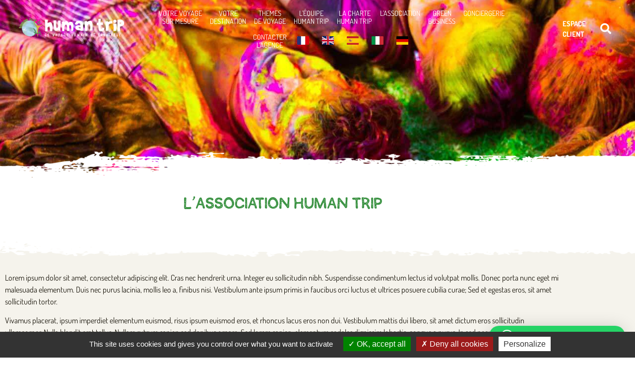

--- FILE ---
content_type: text/html; charset=UTF-8
request_url: https://www.humantrip.fr/lassociation-human-trip/
body_size: 47876
content:
<!doctype html>
<html lang="fr-FR">
<head>
	<meta charset="UTF-8">
<script>
var gform;gform||(document.addEventListener("gform_main_scripts_loaded",function(){gform.scriptsLoaded=!0}),document.addEventListener("gform/theme/scripts_loaded",function(){gform.themeScriptsLoaded=!0}),window.addEventListener("DOMContentLoaded",function(){gform.domLoaded=!0}),gform={domLoaded:!1,scriptsLoaded:!1,themeScriptsLoaded:!1,isFormEditor:()=>"function"==typeof InitializeEditor,callIfLoaded:function(o){return!(!gform.domLoaded||!gform.scriptsLoaded||!gform.themeScriptsLoaded&&!gform.isFormEditor()||(gform.isFormEditor()&&console.warn("The use of gform.initializeOnLoaded() is deprecated in the form editor context and will be removed in Gravity Forms 3.1."),o(),0))},initializeOnLoaded:function(o){gform.callIfLoaded(o)||(document.addEventListener("gform_main_scripts_loaded",()=>{gform.scriptsLoaded=!0,gform.callIfLoaded(o)}),document.addEventListener("gform/theme/scripts_loaded",()=>{gform.themeScriptsLoaded=!0,gform.callIfLoaded(o)}),window.addEventListener("DOMContentLoaded",()=>{gform.domLoaded=!0,gform.callIfLoaded(o)}))},hooks:{action:{},filter:{}},addAction:function(o,r,e,t){gform.addHook("action",o,r,e,t)},addFilter:function(o,r,e,t){gform.addHook("filter",o,r,e,t)},doAction:function(o){gform.doHook("action",o,arguments)},applyFilters:function(o){return gform.doHook("filter",o,arguments)},removeAction:function(o,r){gform.removeHook("action",o,r)},removeFilter:function(o,r,e){gform.removeHook("filter",o,r,e)},addHook:function(o,r,e,t,n){null==gform.hooks[o][r]&&(gform.hooks[o][r]=[]);var d=gform.hooks[o][r];null==n&&(n=r+"_"+d.length),gform.hooks[o][r].push({tag:n,callable:e,priority:t=null==t?10:t})},doHook:function(r,o,e){var t;if(e=Array.prototype.slice.call(e,1),null!=gform.hooks[r][o]&&((o=gform.hooks[r][o]).sort(function(o,r){return o.priority-r.priority}),o.forEach(function(o){"function"!=typeof(t=o.callable)&&(t=window[t]),"action"==r?t.apply(null,e):e[0]=t.apply(null,e)})),"filter"==r)return e[0]},removeHook:function(o,r,t,n){var e;null!=gform.hooks[o][r]&&(e=(e=gform.hooks[o][r]).filter(function(o,r,e){return!!(null!=n&&n!=o.tag||null!=t&&t!=o.priority)}),gform.hooks[o][r]=e)}});
</script>

	<meta name="viewport" content="width=device-width, initial-scale=1">
	<link rel="profile" href="https://gmpg.org/xfn/11">
	<title>L&rsquo;association Human Trip &#8211; HUMAN TRIP</title>
<meta name='robots' content='max-image-preview:large' />

<!-- Google Tag Manager for WordPress by gtm4wp.com -->
<script data-cfasync="false" data-pagespeed-no-defer>
	var gtm4wp_datalayer_name = "dataLayer";
	var dataLayer = dataLayer || [];
</script>
<!-- End Google Tag Manager for WordPress by gtm4wp.com --><link rel='dns-prefetch' href='//cdn.jsdelivr.net' />
<link rel='dns-prefetch' href='//cdnjs.cloudflare.com' />

<link rel="alternate" type="application/rss+xml" title="HUMAN TRIP &raquo; Flux" href="https://www.humantrip.fr/feed/" />
<link rel="alternate" type="application/rss+xml" title="HUMAN TRIP &raquo; Flux des commentaires" href="https://www.humantrip.fr/comments/feed/" />
<link rel="alternate" title="oEmbed (JSON)" type="application/json+oembed" href="https://www.humantrip.fr/wp-json/oembed/1.0/embed?url=https%3A%2F%2Fwww.humantrip.fr%2Flassociation-human-trip%2F" />
<link rel="alternate" title="oEmbed (XML)" type="text/xml+oembed" href="https://www.humantrip.fr/wp-json/oembed/1.0/embed?url=https%3A%2F%2Fwww.humantrip.fr%2Flassociation-human-trip%2F&#038;format=xml" />
<style id='wp-img-auto-sizes-contain-inline-css'>
img:is([sizes=auto i],[sizes^="auto," i]){contain-intrinsic-size:3000px 1500px}
/*# sourceURL=wp-img-auto-sizes-contain-inline-css */
</style>
<style id='wp-emoji-styles-inline-css'>

	img.wp-smiley, img.emoji {
		display: inline !important;
		border: none !important;
		box-shadow: none !important;
		height: 1em !important;
		width: 1em !important;
		margin: 0 0.07em !important;
		vertical-align: -0.1em !important;
		background: none !important;
		padding: 0 !important;
	}
/*# sourceURL=wp-emoji-styles-inline-css */
</style>
<link rel='stylesheet' id='trp-language-switcher-style-css' href='https://www.humantrip.fr/wp-content/plugins/translatepress-multilingual/assets/css/trp-language-switcher.css?ver=3.0.7' media='all' />
<link rel='stylesheet' id='hello-elementor-css' href='https://www.humantrip.fr/wp-content/themes/hello-elementor/style.min.css?ver=3.1.1' media='all' />
<link rel='stylesheet' id='hello-elementor-theme-style-css' href='https://www.humantrip.fr/wp-content/themes/hello-elementor/theme.min.css?ver=3.1.1' media='all' />
<link rel='stylesheet' id='hello-elementor-header-footer-css' href='https://www.humantrip.fr/wp-content/themes/hello-elementor/header-footer.min.css?ver=3.1.1' media='all' />
<link rel='stylesheet' id='elementor-frontend-css' href='https://www.humantrip.fr/wp-content/plugins/elementor/assets/css/frontend.min.css?ver=3.34.2' media='all' />
<link rel='stylesheet' id='widget-image-css' href='https://www.humantrip.fr/wp-content/plugins/elementor/assets/css/widget-image.min.css?ver=3.34.2' media='all' />
<link rel='stylesheet' id='widget-icon-list-css' href='https://www.humantrip.fr/wp-content/plugins/elementor/assets/css/widget-icon-list.min.css?ver=3.34.2' media='all' />
<link rel='stylesheet' id='widget-search-form-css' href='https://www.humantrip.fr/wp-content/plugins/elementor-pro/assets/css/widget-search-form.min.css?ver=3.34.1' media='all' />
<link rel='stylesheet' id='elementor-icons-shared-0-css' href='https://www.humantrip.fr/wp-content/plugins/elementor/assets/lib/font-awesome/css/fontawesome.min.css?ver=5.15.3' media='all' />
<link rel='stylesheet' id='elementor-icons-fa-solid-css' href='https://www.humantrip.fr/wp-content/plugins/elementor/assets/lib/font-awesome/css/solid.min.css?ver=5.15.3' media='all' />
<link rel='stylesheet' id='swiper-css' href='https://www.humantrip.fr/wp-content/plugins/elementor/assets/lib/swiper/v8/css/swiper.min.css?ver=8.4.5' media='all' />
<link rel='stylesheet' id='e-swiper-css' href='https://www.humantrip.fr/wp-content/plugins/elementor/assets/css/conditionals/e-swiper.min.css?ver=3.34.2' media='all' />
<link rel='stylesheet' id='widget-spacer-css' href='https://www.humantrip.fr/wp-content/plugins/elementor/assets/css/widget-spacer.min.css?ver=3.34.2' media='all' />
<link rel='stylesheet' id='eael-general-css' href='https://www.humantrip.fr/wp-content/plugins/essential-addons-for-elementor-lite/assets/front-end/css/view/general.min.css?ver=6.5.8' media='all' />
<link rel='stylesheet' id='eael-9-css' href='https://www.humantrip.fr/wp-content/uploads/essential-addons-elementor/eael-9.css?ver=1602605886' media='all' />
<link rel='stylesheet' id='widget-image-carousel-css' href='https://www.humantrip.fr/wp-content/plugins/elementor/assets/css/widget-image-carousel.min.css?ver=3.34.2' media='all' />
<link rel='stylesheet' id='widget-nav-menu-css' href='https://www.humantrip.fr/wp-content/plugins/elementor-pro/assets/css/widget-nav-menu.min.css?ver=3.34.1' media='all' />
<link rel='stylesheet' id='widget-divider-css' href='https://www.humantrip.fr/wp-content/plugins/elementor/assets/css/widget-divider.min.css?ver=3.34.2' media='all' />
<link rel='stylesheet' id='widget-heading-css' href='https://www.humantrip.fr/wp-content/plugins/elementor/assets/css/widget-heading.min.css?ver=3.34.2' media='all' />
<link rel='stylesheet' id='gravity_forms_theme_reset-css' href='https://www.humantrip.fr/wp-content/plugins/gravityforms/assets/css/dist/gravity-forms-theme-reset.min.css?ver=2.9.25' media='all' />
<link rel='stylesheet' id='gravity_forms_theme_foundation-css' href='https://www.humantrip.fr/wp-content/plugins/gravityforms/assets/css/dist/gravity-forms-theme-foundation.min.css?ver=2.9.25' media='all' />
<link rel='stylesheet' id='gravity_forms_theme_framework-css' href='https://www.humantrip.fr/wp-content/plugins/gravityforms/assets/css/dist/gravity-forms-theme-framework.min.css?ver=2.9.25' media='all' />
<link rel='stylesheet' id='widget-social-icons-css' href='https://www.humantrip.fr/wp-content/plugins/elementor/assets/css/widget-social-icons.min.css?ver=3.34.2' media='all' />
<link rel='stylesheet' id='e-apple-webkit-css' href='https://www.humantrip.fr/wp-content/plugins/elementor/assets/css/conditionals/apple-webkit.min.css?ver=3.34.2' media='all' />
<link rel='stylesheet' id='e-shapes-css' href='https://www.humantrip.fr/wp-content/plugins/elementor/assets/css/conditionals/shapes.min.css?ver=3.34.2' media='all' />
<link rel='stylesheet' id='elementor-icons-css' href='https://www.humantrip.fr/wp-content/plugins/elementor/assets/lib/eicons/css/elementor-icons.min.css?ver=5.46.0' media='all' />
<style id='elementor-icons-inline-css'>

		.elementor-add-new-section .elementor-add-templately-promo-button{
            background-color: #5d4fff !important;
            background-image: url(https://www.humantrip.fr/wp-content/plugins/essential-addons-for-elementor-lite/assets/admin/images/templately/logo-icon.svg);
            background-repeat: no-repeat;
            background-position: center center;
            position: relative;
        }
        
		.elementor-add-new-section .elementor-add-templately-promo-button > i{
            height: 12px;
        }
        
        body .elementor-add-new-section .elementor-add-section-area-button {
            margin-left: 0;
        }

		.elementor-add-new-section .elementor-add-templately-promo-button{
            background-color: #5d4fff !important;
            background-image: url(https://www.humantrip.fr/wp-content/plugins/essential-addons-for-elementor-lite/assets/admin/images/templately/logo-icon.svg);
            background-repeat: no-repeat;
            background-position: center center;
            position: relative;
        }
        
		.elementor-add-new-section .elementor-add-templately-promo-button > i{
            height: 12px;
        }
        
        body .elementor-add-new-section .elementor-add-section-area-button {
            margin-left: 0;
        }
/*# sourceURL=elementor-icons-inline-css */
</style>
<link rel='stylesheet' id='elementor-post-10-css' href='https://www.humantrip.fr/wp-content/uploads/elementor/css/post-10.css?ver=1768966707' media='all' />
<link rel='stylesheet' id='elementor-pymac-image-box-css-css' href='https://www.humantrip.fr/wp-content/plugins/elementor-pymac/assets/css/image-box.css?ver=6.9' media='all' />
<link rel='stylesheet' id='elementor-pymac-taxonomy-list-css-css' href='https://www.humantrip.fr/wp-content/plugins/elementor-pymac/assets/css/taxonomy-list.css?ver=6.9' media='all' />
<link rel='stylesheet' id='elementor-pymac-pages-hybrid-display-css-css' href='https://www.humantrip.fr/wp-content/plugins/elementor-pymac/assets/css/pages_hybrid_display.css?ver=6.9' media='all' />
<link rel='stylesheet' id='elementor-pymac-title-css-css' href='https://www.humantrip.fr/wp-content/plugins/elementor-pymac/assets/css/title.css?ver=6.9' media='all' />
<link rel='stylesheet' id='elementor-pymac-slider-css-css' href='https://www.humantrip.fr/wp-content/plugins/elementor-pymac/assets/css/slider.css?ver=6.9' media='all' />
<link rel='stylesheet' id='slick-css-css' href='//cdn.jsdelivr.net/npm/slick-carousel@1.8.1/slick/slick.css?ver=1' media='all' />
<link rel='stylesheet' id='slick-theme-css-css' href='//cdn.jsdelivr.net/npm/slick-carousel@1.8.1/slick/slick-theme.css?ver=1' media='all' />
<link rel='stylesheet' id='font-awesome-5-all-css' href='https://www.humantrip.fr/wp-content/plugins/elementor/assets/lib/font-awesome/css/all.min.css?ver=3.34.2' media='all' />
<link rel='stylesheet' id='font-awesome-4-shim-css' href='https://www.humantrip.fr/wp-content/plugins/elementor/assets/lib/font-awesome/css/v4-shims.min.css?ver=3.34.2' media='all' />
<link rel='stylesheet' id='pymac-sejourProgramme-css-css' href='https://www.humantrip.fr/wp-content/themes/pymac/humantrip/assets/css/sejour-programme.css?ver=1' media='all' />
<link rel='stylesheet' id='pymac-vectorIcon-css-css' href='//cdn.jsdelivr.net/npm/file-icon-vectors@1.0.0/dist/file-icon-vectors.min.css?ver=1' media='all' />
<link rel='stylesheet' id='pymac-sejourTheme-css-css' href='https://www.humantrip.fr/wp-content/themes/pymac/humantrip/assets/css/sejour-theme.css?ver=1' media='all' />
<link rel='stylesheet' id='pymac-paysList-css-css' href='https://www.humantrip.fr/wp-content/themes/pymac/humantrip/assets/css/pays-list.css?ver=1' media='all' />
<link rel='stylesheet' id='pymac-themeList-css-css' href='https://www.humantrip.fr/wp-content/themes/pymac/humantrip/assets/css/themes-list.css?ver=1' media='all' />
<link rel='stylesheet' id='pymac-vosDocuments-css-css' href='https://www.humantrip.fr/wp-content/themes/pymac/humantrip/assets/css/vos-documents.css?ver=1' media='all' />
<link rel='stylesheet' id='elementor-post-3797-css' href='https://www.humantrip.fr/wp-content/uploads/elementor/css/post-3797.css?ver=1768967104' media='all' />
<link rel='stylesheet' id='elementor-post-478-css' href='https://www.humantrip.fr/wp-content/uploads/elementor/css/post-478.css?ver=1768966706' media='all' />
<link rel='stylesheet' id='elementor-post-9-css' href='https://www.humantrip.fr/wp-content/uploads/elementor/css/post-9.css?ver=1768966706' media='all' />
<link rel='stylesheet' id='pymac-style-css' href='https://www.humantrip.fr/wp-content/themes/pymac/assets/css/style.css?ver=1' media='all' />
<link rel='stylesheet' id='pymac-style-print-sejour-css' href='https://www.humantrip.fr/wp-content/themes/pymac/assets/css/sejour_print.css?ver=1' media='print' />
<link rel='stylesheet' id='ecs-styles-css' href='https://www.humantrip.fr/wp-content/plugins/ele-custom-skin/assets/css/ecs-style.css?ver=3.1.9' media='all' />
<link rel='stylesheet' id='elementor-gf-local-dosis-css' href='https://www.humantrip.fr/wp-content/uploads/elementor/google-fonts/css/dosis.css?ver=1742225955' media='all' />
<link rel='stylesheet' id='elementor-gf-local-roboto-css' href='https://www.humantrip.fr/wp-content/uploads/elementor/google-fonts/css/roboto.css?ver=1742225969' media='all' />
<link rel='stylesheet' id='elementor-icons-fa-brands-css' href='https://www.humantrip.fr/wp-content/plugins/elementor/assets/lib/font-awesome/css/brands.min.css?ver=5.15.3' media='all' />
<script src="https://www.humantrip.fr/wp-includes/js/jquery/jquery.min.js?ver=3.7.1" id="jquery-core-js"></script>
<script src="https://www.humantrip.fr/wp-includes/js/jquery/jquery-migrate.min.js?ver=3.4.1" id="jquery-migrate-js"></script>
<script src="//cdn.jsdelivr.net/npm/slick-carousel@1.8.1/slick/slick.min.js?ver=1" id="slick-js-js"></script>
<script src="https://www.humantrip.fr/wp-content/plugins/elementor-pymac/assets/js/taxonomy-list.js?ver=1" id="elementor-pymac-taxonomy-list-js-js"></script>
<script src="https://www.humantrip.fr/wp-content/plugins/elementor-pymac/assets/js/pages_hybrid_display.js?ver=1" id="elementor-pymac-pages-hybrid-display-js-js"></script>
<script src="https://www.humantrip.fr/wp-content/plugins/elementor-pymac/assets/js/slider.js?ver=1" id="elementor-pymac-slider-js-js"></script>
<script src="https://www.humantrip.fr/wp-content/themes/pymac/humantrip/assets/js/sejour-programme.js?ver=1" id="pymac-sejourProgramme-js-js"></script>
<script src="https://www.humantrip.fr/wp-content/themes/pymac/humantrip/assets/js/pays-list.js?ver=1" id="pymac-paysList-js-js"></script>
<script src="https://www.humantrip.fr/wp-content/themes/pymac/humantrip/assets/js/vos-documents.js?ver=1" id="pymac-vosDocuments-js-js"></script>
<script src="https://www.humantrip.fr/wp-content/plugins/elementor/assets/lib/font-awesome/js/v4-shims.min.js?ver=3.34.2" id="font-awesome-4-shim-js"></script>
<script id="ecs_ajax_load-js-extra">
var ecs_ajax_params = {"ajaxurl":"https://www.humantrip.fr/wp-admin/admin-ajax.php","posts":"{\"page\":0,\"pagename\":\"lassociation-human-trip\",\"error\":\"\",\"m\":\"\",\"p\":0,\"post_parent\":\"\",\"subpost\":\"\",\"subpost_id\":\"\",\"attachment\":\"\",\"attachment_id\":0,\"name\":\"lassociation-human-trip\",\"page_id\":0,\"second\":\"\",\"minute\":\"\",\"hour\":\"\",\"day\":0,\"monthnum\":0,\"year\":0,\"w\":0,\"category_name\":\"\",\"tag\":\"\",\"cat\":\"\",\"tag_id\":\"\",\"author\":\"\",\"author_name\":\"\",\"feed\":\"\",\"tb\":\"\",\"paged\":0,\"meta_key\":\"\",\"meta_value\":\"\",\"preview\":\"\",\"s\":\"\",\"sentence\":\"\",\"title\":\"\",\"fields\":\"all\",\"menu_order\":\"\",\"embed\":\"\",\"category__in\":[],\"category__not_in\":[],\"category__and\":[],\"post__in\":[],\"post__not_in\":[],\"post_name__in\":[],\"tag__in\":[],\"tag__not_in\":[],\"tag__and\":[],\"tag_slug__in\":[],\"tag_slug__and\":[],\"post_parent__in\":[],\"post_parent__not_in\":[],\"author__in\":[],\"author__not_in\":[],\"search_columns\":[],\"ignore_sticky_posts\":false,\"suppress_filters\":false,\"cache_results\":true,\"update_post_term_cache\":true,\"update_menu_item_cache\":false,\"lazy_load_term_meta\":true,\"update_post_meta_cache\":true,\"post_type\":\"\",\"posts_per_page\":10,\"nopaging\":false,\"comments_per_page\":\"50\",\"no_found_rows\":false,\"order\":\"DESC\"}"};
//# sourceURL=ecs_ajax_load-js-extra
</script>
<script src="https://www.humantrip.fr/wp-content/plugins/ele-custom-skin/assets/js/ecs_ajax_pagination.js?ver=3.1.9" id="ecs_ajax_load-js"></script>
<script src="https://cdnjs.cloudflare.com/ajax/libs/numeral.js/2.0.6/numeral.min.js?ver=1" id="pymac-numeral-js"></script>
<script src="https://www.humantrip.fr/wp-content/themes/pymac/assets/js/main.js?ver=1" id="pymac-main-js"></script>
<script src="https://www.humantrip.fr/wp-content/themes/pymac/assets/js/menu.js?ver=1" id="pymac-menu-js"></script>
<script src="https://www.humantrip.fr/wp-content/themes/pymac/assets/js/header.js?ver=1" id="pymac-header-js"></script>
<script id="pymac-form-sejour-js-extra">
var adminAjax = "https://www.humantrip.fr/wp-admin/admin-ajax.php";
//# sourceURL=pymac-form-sejour-js-extra
</script>
<script src="https://www.humantrip.fr/wp-content/themes/pymac/assets/js/sejour-form.js?ver=1" id="pymac-form-sejour-js"></script>
<script id="pymac-form-temoignage-js-extra">
var adminAjax = "https://www.humantrip.fr/wp-admin/admin-ajax.php";
//# sourceURL=pymac-form-temoignage-js-extra
</script>
<script src="https://www.humantrip.fr/wp-content/themes/pymac/assets/js/temoignages-form.js?ver=1" id="pymac-form-temoignage-js"></script>
<script src="https://www.humantrip.fr/wp-content/themes/pymac/assets/js/tarteaucitron/tarteaucitron.js?ver=6.9" id="tarteaucitron-js"></script>
<script src="https://www.humantrip.fr/wp-content/themes/pymac/assets/js/tarteaucitron-pymac.js?ver=6.9" id="tarteaucitron-pymac-js"></script>
<script src="https://www.humantrip.fr/wp-content/plugins/ele-custom-skin/assets/js/ecs.js?ver=3.1.9" id="ecs-script-js"></script>
<link rel="https://api.w.org/" href="https://www.humantrip.fr/wp-json/" /><link rel="alternate" title="JSON" type="application/json" href="https://www.humantrip.fr/wp-json/wp/v2/pages/3797" /><link rel="EditURI" type="application/rsd+xml" title="RSD" href="https://www.humantrip.fr/xmlrpc.php?rsd" />
<link rel="canonical" href="https://www.humantrip.fr/lassociation-human-trip/" />
<link rel='shortlink' href='https://www.humantrip.fr/?p=3797' />
<link rel="alternate" hreflang="fr-FR" href="https://www.humantrip.fr/lassociation-human-trip/"/>
<link rel="alternate" hreflang="en-GB" href="https://www.humantrip.fr/en/the-human-trip-association/"/>
<link rel="alternate" hreflang="de-DE" href="https://www.humantrip.fr/de/der-verein-human-trip/"/>
<link rel="alternate" hreflang="it-IT" href="https://www.humantrip.fr/it/lassociazione-viaggio-umano/"/>
<link rel="alternate" hreflang="es-ES" href="https://www.humantrip.fr/es/la-asociacion-del-viaje-humano/"/>
<link rel="alternate" hreflang="fr" href="https://www.humantrip.fr/lassociation-human-trip/"/>
<link rel="alternate" hreflang="en" href="https://www.humantrip.fr/en/the-human-trip-association/"/>
<link rel="alternate" hreflang="de" href="https://www.humantrip.fr/de/der-verein-human-trip/"/>
<link rel="alternate" hreflang="it" href="https://www.humantrip.fr/it/lassociazione-viaggio-umano/"/>
<link rel="alternate" hreflang="es" href="https://www.humantrip.fr/es/la-asociacion-del-viaje-humano/"/>

<!-- Google Tag Manager for WordPress by gtm4wp.com -->
<!-- GTM Container placement set to automatic -->
<script data-cfasync="false" data-pagespeed-no-defer>
	var dataLayer_content = {"pagePostType":"page","pagePostType2":"single-page","pagePostAuthor":"pymac"};
	dataLayer.push( dataLayer_content );
</script>
<script data-cfasync="false" data-pagespeed-no-defer>
(function(w,d,s,l,i){w[l]=w[l]||[];w[l].push({'gtm.start':
new Date().getTime(),event:'gtm.js'});var f=d.getElementsByTagName(s)[0],
j=d.createElement(s),dl=l!='dataLayer'?'&l='+l:'';j.async=true;j.src=
'//www.googletagmanager.com/gtm.js?id='+i+dl;f.parentNode.insertBefore(j,f);
})(window,document,'script','dataLayer','GTM-T3R9H2P5');
</script>
<!-- End Google Tag Manager for WordPress by gtm4wp.com --><meta name="google-site-verification" content="V4WK_quIy-uql8jFI9xRO6eIJOgqK2aibaMVQ6Mz-4s" /><meta name="generator" content="Elementor 3.34.2; features: additional_custom_breakpoints; settings: css_print_method-external, google_font-enabled, font_display-auto">
			<style>
				.e-con.e-parent:nth-of-type(n+4):not(.e-lazyloaded):not(.e-no-lazyload),
				.e-con.e-parent:nth-of-type(n+4):not(.e-lazyloaded):not(.e-no-lazyload) * {
					background-image: none !important;
				}
				@media screen and (max-height: 1024px) {
					.e-con.e-parent:nth-of-type(n+3):not(.e-lazyloaded):not(.e-no-lazyload),
					.e-con.e-parent:nth-of-type(n+3):not(.e-lazyloaded):not(.e-no-lazyload) * {
						background-image: none !important;
					}
				}
				@media screen and (max-height: 640px) {
					.e-con.e-parent:nth-of-type(n+2):not(.e-lazyloaded):not(.e-no-lazyload),
					.e-con.e-parent:nth-of-type(n+2):not(.e-lazyloaded):not(.e-no-lazyload) * {
						background-image: none !important;
					}
				}
			</style>
			<link rel="icon" href="https://www.humantrip.fr/wp-content/uploads/2020/07/cropped-humantrip-favicon-32x32.png" sizes="32x32" />
<link rel="icon" href="https://www.humantrip.fr/wp-content/uploads/2020/07/cropped-humantrip-favicon-192x192.png" sizes="192x192" />
<link rel="apple-touch-icon" href="https://www.humantrip.fr/wp-content/uploads/2020/07/cropped-humantrip-favicon-180x180.png" />
<meta name="msapplication-TileImage" content="https://www.humantrip.fr/wp-content/uploads/2020/07/cropped-humantrip-favicon-270x270.png" />
<meta name="generator" content="WP Rocket 3.17.3.1" data-wpr-features="wpr_desktop wpr_preload_links" /></head>
<body class="wp-singular page-template-default page page-id-3797 wp-custom-logo wp-theme-hello-elementor wp-child-theme-pymac translatepress-fr_FR elementor-kit-10 elementor-default elementor-page elementor-page-3797">


<!-- GTM Container placement set to automatic -->
<!-- Google Tag Manager (noscript) -->
				<noscript><iframe src="https://www.googletagmanager.com/ns.html?id=GTM-T3R9H2P5" height="0" width="0" style="display:none;visibility:hidden" aria-hidden="true"></iframe></noscript>
<!-- End Google Tag Manager (noscript) -->
<a class="skip-link screen-reader-text" href="#content">Aller au contenu</a>

		<header data-rocket-location-hash="ffea026ca1233f4b345cc744e0c1326c" data-elementor-type="header" data-elementor-id="478" class="elementor elementor-478 elementor-location-header" data-elementor-post-type="elementor_library">
					<section data-rocket-location-hash="9eaee42b1334a07fd88d8e5e85265f76" class="elementor-section elementor-top-section elementor-element elementor-element-7f69bf1 elementor-section-full_width elementor-section-height-min-height elementor-section-height-default elementor-section-items-middle" data-id="7f69bf1" data-element_type="section">
						<div data-rocket-location-hash="0b3376bad69c5a64f5d59c7096455786" class="elementor-container elementor-column-gap-no">
					<div class="elementor-column elementor-col-100 elementor-top-column elementor-element elementor-element-14ae744" data-id="14ae744" data-element_type="column">
			<div class="elementor-widget-wrap elementor-element-populated">
						<div class="elementor-element elementor-element-61d5a01 elementor-widget__width-auto elementor-fixed elementor-widget elementor-widget-image" data-id="61d5a01" data-element_type="widget" id="turtle_nav_top" data-settings="{&quot;_position&quot;:&quot;fixed&quot;}" data-widget_type="image.default">
				<div class="elementor-widget-container">
																<a href="#go_top">
							<picture fetchpriority="high" class="attachment-large size-large wp-image-484">
<source type="image/webp" srcset="https://www.humantrip.fr/wp-content/uploads/2020/07/humantrip-favicon.png.webp 392w, https://www.humantrip.fr/wp-content/uploads/2020/07/humantrip-favicon-300x268.png.webp 300w, https://www.humantrip.fr/wp-content/uploads/2020/07/humantrip-favicon-336x300.png.webp 336w" sizes="(max-width: 392px) 100vw, 392px"/>
<img fetchpriority="high" width="392" height="350" src="https://www.humantrip.fr/wp-content/uploads/2020/07/humantrip-favicon.png" alt="" srcset="https://www.humantrip.fr/wp-content/uploads/2020/07/humantrip-favicon.png 392w, https://www.humantrip.fr/wp-content/uploads/2020/07/humantrip-favicon-300x268.png 300w, https://www.humantrip.fr/wp-content/uploads/2020/07/humantrip-favicon-336x300.png 336w" sizes="(max-width: 392px) 100vw, 392px"/>
</picture>
								</a>
															</div>
				</div>
					</div>
		</div>
					</div>
		</section>
				<header data-rocket-location-hash="257980347dc94b14c996fe2618063b27" class="elementor-section elementor-top-section elementor-element elementor-element-b6a8d4c elementor-section-full_width elementor-hidden-desktop elementor-hidden-tablet elementor-hidden-phone elementor-section-height-default elementor-section-height-default" data-id="b6a8d4c" data-element_type="section" id="main-header">
						<div data-rocket-location-hash="454d71d7a359e26742fd2e85b3b45169" class="elementor-container elementor-column-gap-no">
					<div class="elementor-column elementor-col-100 elementor-top-column elementor-element elementor-element-e553473" data-id="e553473" data-element_type="column">
			<div class="elementor-widget-wrap elementor-element-populated">
						<section class="elementor-section elementor-inner-section elementor-element elementor-element-e4946b3 elementor-section-full_width elementor-section-content-middle elementor-section-height-default elementor-section-height-default" data-id="e4946b3" data-element_type="section" id="header-social-mobile" data-settings="{&quot;background_background&quot;:&quot;classic&quot;}">
						<div class="elementor-container elementor-column-gap-no">
					<div class="elementor-column elementor-col-50 elementor-inner-column elementor-element elementor-element-a52a5de" data-id="a52a5de" data-element_type="column">
			<div class="elementor-widget-wrap elementor-element-populated">
						<div class="elementor-element elementor-element-1f9937d elementor-mobile-align-start elementor-icon-list--layout-traditional elementor-list-item-link-full_width elementor-widget elementor-widget-icon-list" data-id="1f9937d" data-element_type="widget" data-widget_type="icon-list.default">
				<div class="elementor-widget-container">
							<ul class="elementor-icon-list-items">
							<li class="elementor-icon-list-item">
											<a href="tel:0442570500">

												<span class="elementor-icon-list-icon">
							<i aria-hidden="true" class="fas fa-phone-alt"></i>						</span>
										<span class="elementor-icon-list-text">04 42 570 500</span>
											</a>
									</li>
						</ul>
						</div>
				</div>
					</div>
		</div>
				<div class="elementor-column elementor-col-50 elementor-inner-column elementor-element elementor-element-bc375a9" data-id="bc375a9" data-element_type="column">
			<div class="elementor-widget-wrap elementor-element-populated">
						<div class="elementor-element elementor-element-5058d9e elementor-icon-list--layout-traditional elementor-list-item-link-full_width elementor-widget elementor-widget-icon-list" data-id="5058d9e" data-element_type="widget" id="tortue_mobile" data-widget_type="icon-list.default">
				<div class="elementor-widget-container">
							<ul class="elementor-icon-list-items">
							<li class="elementor-icon-list-item">
											<a href="https://qa.loyaltyoperator.com/Adelyaview/human/login/Human-Trip.html?lang=fr" target="_blank">

												<span class="elementor-icon-list-icon">
													</span>
										<span class="elementor-icon-list-text">ESPACE CLIENT</span>
											</a>
									</li>
						</ul>
						</div>
				</div>
				<div class="elementor-element elementor-element-57a47d2 media-player-play-button elementor-widget__width-auto elementor-hidden-desktop elementor-hidden-phone elementor-view-default elementor-widget elementor-widget-icon" data-id="57a47d2" data-element_type="widget" data-widget_type="icon.default">
				<div class="elementor-widget-container">
							<div class="elementor-icon-wrapper">
			<a class="elementor-icon" href="#">
			<i aria-hidden="true" class="fas fa-volume-up"></i>			</a>
		</div>
						</div>
				</div>
				<div class="elementor-element elementor-element-9094b40 elementor-search-form--skin-full_screen elementor-widget__width-auto elementor-hidden-desktop elementor-widget elementor-widget-search-form" data-id="9094b40" data-element_type="widget" data-settings="{&quot;skin&quot;:&quot;full_screen&quot;}" data-widget_type="search-form.default">
				<div class="elementor-widget-container">
							<search role="search">
			<form class="elementor-search-form" action="https://www.humantrip.fr" method="get">
												<div class="elementor-search-form__toggle" role="button" tabindex="0" aria-label="Rechercher ">
					<i aria-hidden="true" class="fas fa-search"></i>				</div>
								<div class="elementor-search-form__container">
					<label class="elementor-screen-only" for="elementor-search-form-9094b40">Rechercher </label>

					
					<input id="elementor-search-form-9094b40" placeholder="Rechercher ..." class="elementor-search-form__input" type="search" name="s" value="">
					
					
										<div class="dialog-lightbox-close-button dialog-close-button" role="button" tabindex="0" aria-label="Fermer cette boîte de recherche.">
						<i aria-hidden="true" class="eicon-close"></i>					</div>
									</div>
			</form>
		</search>
						</div>
				</div>
					</div>
		</div>
					</div>
		</section>
				<section class="elementor-section elementor-inner-section elementor-element elementor-element-2bb3ae8 elementor-section-full_width elementor-section-content-middle elementor-section-height-default elementor-section-height-default" data-id="2bb3ae8" data-element_type="section" id="wrapper_menu_principal" data-settings="{&quot;background_background&quot;:&quot;classic&quot;}">
						<div class="elementor-container elementor-column-gap-default">
					<div class="elementor-column elementor-col-33 elementor-inner-column elementor-element elementor-element-f551761" data-id="f551761" data-element_type="column">
			<div class="elementor-widget-wrap elementor-element-populated">
						<div class="elementor-element elementor-element-eed1ee6 elementor-widget elementor-widget-theme-site-logo elementor-widget-image" data-id="eed1ee6" data-element_type="widget" data-widget_type="theme-site-logo.default">
				<div class="elementor-widget-container">
											<a href="https://www.humantrip.fr">
			<picture class="attachment-medium size-medium wp-image-9361">
<source type="image/webp" srcset="https://www.humantrip.fr/wp-content/uploads/2021/04/cropped-HumantripLogoBlanc-300x86.png.webp 300w, https://www.humantrip.fr/wp-content/uploads/2021/04/cropped-HumantripLogoBlanc-1024x293.png.webp 1024w, https://www.humantrip.fr/wp-content/uploads/2021/04/cropped-HumantripLogoBlanc-768x220.png.webp 768w, https://www.humantrip.fr/wp-content/uploads/2021/04/cropped-HumantripLogoBlanc-450x129.png.webp 450w, https://www.humantrip.fr/wp-content/uploads/2021/04/cropped-HumantripLogoBlanc.png.webp 1254w" sizes="(max-width: 300px) 100vw, 300px"/>
<img width="300" height="86" src="https://www.humantrip.fr/wp-content/uploads/2021/04/cropped-HumantripLogoBlanc-300x86.png" alt="" srcset="https://www.humantrip.fr/wp-content/uploads/2021/04/cropped-HumantripLogoBlanc-300x86.png 300w, https://www.humantrip.fr/wp-content/uploads/2021/04/cropped-HumantripLogoBlanc-1024x293.png 1024w, https://www.humantrip.fr/wp-content/uploads/2021/04/cropped-HumantripLogoBlanc-768x220.png 768w, https://www.humantrip.fr/wp-content/uploads/2021/04/cropped-HumantripLogoBlanc-450x129.png 450w, https://www.humantrip.fr/wp-content/uploads/2021/04/cropped-HumantripLogoBlanc.png 1254w" sizes="(max-width: 300px) 100vw, 300px"/>
</picture>
				</a>
											</div>
				</div>
					</div>
		</div>
				<div class="elementor-column elementor-col-33 elementor-inner-column elementor-element elementor-element-3988ae4" data-id="3988ae4" data-element_type="column">
			<div class="elementor-widget-wrap elementor-element-populated">
						<div class="elementor-element elementor-element-1e34fd9 elementor-widget elementor-widget-wp-widget-nav_menu" data-id="1e34fd9" data-element_type="widget" data-widget_type="wp-widget-nav_menu.default">
				<div class="elementor-widget-container">
					<div class="menu-menu-principal-container"><ul id="menu-menu-principal" class="menu"><li id="menu-item-8807" class="menu-item menu-item-type-post_type menu-item-object-page menu-item-8807"><a href="https://www.humantrip.fr/votre-voyage-human-trip-sur-mesure/">Votre voyage <br/>sur mesure</a></li>
<li id="menu-item-2768" class="menu-item menu-item-type-post_type menu-item-object-page menu-item-has-children menu-item-2768"><a href="https://www.humantrip.fr/votre-destination/">Votre <br/> destination</a>
<ul class="sub-menu">
	<li id="menu-item-3832" class="continent-container-menu continent-menu-afrique menu-item menu-item-type-custom menu-item-object-custom menu-item-has-children menu-item-3832"><a href="/votre-destination/#afrique">Afrique</a>
	<ul class="sub-menu">
		<li id="menu-item-3839" class="menu-item menu-item-type-taxonomy menu-item-object-pays menu-item-3839"><a href="https://www.humantrip.fr/pays/afrique-du-sud/"><div class="menu_pays_illustration" style="background-image: url(https://www.humantrip.fr/wp-content/uploads/2020/11/AFRIQUE-DU-SUD-vignette-200x200.jpg)"><span>Afrique du Sud</span><div class="menu_pays_overlay"></div></div></a></li>
		<li id="menu-item-3844" class="menu-item menu-item-type-taxonomy menu-item-object-pays menu-item-3844"><a href="https://www.humantrip.fr/pays/benin/"><div class="menu_pays_illustration" style="background-image: url(https://www.humantrip.fr/wp-content/uploads/2020/11/benin-vignette-2-200x200.jpg)"><span>Bénin</span><div class="menu_pays_overlay"></div></div></a></li>
		<li id="menu-item-3847" class="menu-item menu-item-type-taxonomy menu-item-object-pays menu-item-3847"><a href="https://www.humantrip.fr/pays/burkina-faso/"><div class="menu_pays_illustration" style="background-image: url(https://www.humantrip.fr/wp-content/uploads/2020/11/burkina-faso-vignette-200x200.jpg)"><span>Burkina Faso</span><div class="menu_pays_overlay"></div></div></a></li>
		<li id="menu-item-3857" class="menu-item menu-item-type-taxonomy menu-item-object-pays menu-item-3857"><a href="https://www.humantrip.fr/pays/ethiopie/"><div class="menu_pays_illustration" style="background-image: url(https://www.humantrip.fr/wp-content/uploads/2020/11/ethiopie-vignette-200x200.jpg)"><span>Ethiopie</span><div class="menu_pays_overlay"></div></div></a></li>
		<li id="menu-item-3869" class="menu-item menu-item-type-taxonomy menu-item-object-pays menu-item-3869"><a href="https://www.humantrip.fr/pays/kenya/"><div class="menu_pays_illustration" style="background-image: url(https://www.humantrip.fr/wp-content/uploads/2020/11/kenya-vignette-200x200.jpg)"><span>Kenya</span><div class="menu_pays_overlay"></div></div></a></li>
		<li id="menu-item-3872" class="menu-item menu-item-type-taxonomy menu-item-object-pays menu-item-3872"><a href="https://www.humantrip.fr/pays/madagascar/"><div class="menu_pays_illustration" style="background-image: url(https://www.humantrip.fr/wp-content/uploads/2020/11/madagascar-vignette-200x200.jpg)"><span>Madagascar</span><div class="menu_pays_overlay"></div></div></a></li>
		<li id="menu-item-3874" class="menu-item menu-item-type-taxonomy menu-item-object-pays menu-item-3874"><a href="https://www.humantrip.fr/pays/maroc/"><div class="menu_pays_illustration" style="background-image: url(https://www.humantrip.fr/wp-content/uploads/2020/11/maroc-vignette-200x200.jpg)"><span>Maroc</span><div class="menu_pays_overlay"></div></div></a></li>
		<li id="menu-item-8534" class="menu-item menu-item-type-taxonomy menu-item-object-pays menu-item-8534"><a href="https://www.humantrip.fr/pays/senegal/"><div class="menu_pays_illustration" style="background-image: url(https://www.humantrip.fr/wp-content/uploads/2020/11/senegal-vignette-200x200.jpg)"><span>Sénégal</span><div class="menu_pays_overlay"></div></div></a></li>
		<li id="menu-item-3893" class="menu-item menu-item-type-taxonomy menu-item-object-pays menu-item-3893"><a href="https://www.humantrip.fr/pays/tanzanie/"><div class="menu_pays_illustration" style="background-image: url(https://www.humantrip.fr/wp-content/uploads/2020/11/tanzanie-vignette-200x200.jpg)"><span>Tanzanie</span><div class="menu_pays_overlay"></div></div></a></li>
		<li id="menu-item-3896" class="menu-item menu-item-type-taxonomy menu-item-object-pays menu-item-3896"><a href="https://www.humantrip.fr/pays/zanzibar/"><div class="menu_pays_illustration" style="background-image: url(https://www.humantrip.fr/wp-content/uploads/2020/11/zanzibar-vignette-200x200.jpg)"><span>Zanzibar</span><div class="menu_pays_overlay"></div></div></a></li>
		<li id="menu-item-6982" class="full-item-menu menu-item menu-item-type-custom menu-item-object-custom menu-item-6982"><a href="/votre-destination/#afrique">Voir tous les voyages en Afrique</a></li>
	</ul>
</li>
	<li id="menu-item-3833" class="continent-container-menu continent-menu-asie menu-item menu-item-type-custom menu-item-object-custom menu-item-has-children menu-item-3833"><a href="/votre-destination/#asie">Asie</a>
	<ul class="sub-menu">
		<li id="menu-item-3845" class="menu-item menu-item-type-taxonomy menu-item-object-pays menu-item-3845"><a href="https://www.humantrip.fr/pays/birmanie/"><div class="menu_pays_illustration" style="background-image: url(https://www.humantrip.fr/wp-content/uploads/2020/09/inle_lake_indein_village_pagodas_copy-200x200.jpg)"><span>Birmanie</span><div class="menu_pays_overlay"></div></div></a></li>
		<li id="menu-item-3842" class="menu-item menu-item-type-taxonomy menu-item-object-pays menu-item-3842"><a href="https://www.humantrip.fr/pays/armenie/"><div class="menu_pays_illustration" style="background-image: url(https://www.humantrip.fr/wp-content/uploads/2020/11/Armenie-1033976-200x200.jpg)"><span>Arménie</span><div class="menu_pays_overlay"></div></div></a></li>
		<li id="menu-item-3848" class="menu-item menu-item-type-taxonomy menu-item-object-pays menu-item-3848"><a href="https://www.humantrip.fr/pays/cambodge/"><div class="menu_pays_illustration" style="background-image: url(https://www.humantrip.fr/wp-content/uploads/2020/09/kompong-phluk-kompong-953347_960_720-200x200.jpg)"><span>Cambodge</span><div class="menu_pays_overlay"></div></div></a></li>
		<li id="menu-item-3850" class="menu-item menu-item-type-taxonomy menu-item-object-pays menu-item-3850"><a href="https://www.humantrip.fr/pays/chine/"><div class="menu_pays_illustration" style="background-image: url(https://www.humantrip.fr/wp-content/uploads/2020/11/Chine-panda-4421395-200x200.jpg)"><span>Chine</span><div class="menu_pays_overlay"></div></div></a></li>
		<li id="menu-item-3863" class="menu-item menu-item-type-taxonomy menu-item-object-pays menu-item-3863"><a href="https://www.humantrip.fr/pays/inde/"><div class="menu_pays_illustration" style="background-image: url(https://www.humantrip.fr/wp-content/uploads/2020/11/Inde-taj-mahal-3132348-200x200.jpg)"><span>Inde</span><div class="menu_pays_overlay"></div></div></a></li>
		<li id="menu-item-3867" class="menu-item menu-item-type-taxonomy menu-item-object-pays menu-item-3867"><a href="https://www.humantrip.fr/pays/israel/"><div class="menu_pays_illustration" style="background-image: url(https://www.humantrip.fr/wp-content/uploads/2020/11/Israel-panoramic-3241421-200x200.jpg)"><span>Israël</span><div class="menu_pays_overlay"></div></div></a></li>
		<li id="menu-item-3868" class="menu-item menu-item-type-taxonomy menu-item-object-pays menu-item-3868"><a href="https://www.humantrip.fr/pays/japon/"><div class="menu_pays_illustration" style="background-image: url(https://www.humantrip.fr/wp-content/uploads/2020/09/japan-1778543__340-200x200.jpg)"><span>Japon</span><div class="menu_pays_overlay"></div></div></a></li>
		<li id="menu-item-3870" class="menu-item menu-item-type-taxonomy menu-item-object-pays menu-item-3870"><a href="https://www.humantrip.fr/pays/kirghizistan/"><div class="menu_pays_illustration" style="background-image: url(https://www.humantrip.fr/wp-content/uploads/2020/11/Kirghizistan-kyrgyzstan-971583-200x200.jpg)"><span>Kirghizistan</span><div class="menu_pays_overlay"></div></div></a></li>
		<li id="menu-item-3871" class="menu-item menu-item-type-taxonomy menu-item-object-pays menu-item-3871"><a href="https://www.humantrip.fr/pays/laos/"><div class="menu_pays_illustration" style="background-image: url(https://www.humantrip.fr/wp-content/uploads/2020/11/Laos-waterfall-272654-200x200.jpg)"><span>Laos</span><div class="menu_pays_overlay"></div></div></a></li>
		<li id="menu-item-3877" class="menu-item menu-item-type-taxonomy menu-item-object-pays menu-item-3877"><a href="https://www.humantrip.fr/pays/mongolie/"><div class="menu_pays_illustration" style="background-image: url(https://www.humantrip.fr/wp-content/uploads/2020/11/Mongolie-wolf-1972762-200x200.jpg)"><span>Mongolie</span><div class="menu_pays_overlay"></div></div></a></li>
		<li id="menu-item-3879" class="menu-item menu-item-type-taxonomy menu-item-object-pays menu-item-3879"><a href="https://www.humantrip.fr/pays/nepal/"><div class="menu_pays_illustration" style="background-image: url(https://www.humantrip.fr/wp-content/uploads/2020/11/nepal-2184940-200x200.jpg)"><span>Népal</span><div class="menu_pays_overlay"></div></div></a></li>
		<li id="menu-item-3880" class="menu-item menu-item-type-taxonomy menu-item-object-pays menu-item-3880"><a href="https://www.humantrip.fr/pays/oman/"><div class="menu_pays_illustration" style="background-image: url(https://www.humantrip.fr/wp-content/uploads/2020/11/oman-4432360-200x200.jpg)"><span>Oman</span><div class="menu_pays_overlay"></div></div></a></li>
		<li id="menu-item-3881" class="menu-item menu-item-type-taxonomy menu-item-object-pays menu-item-3881"><a href="https://www.humantrip.fr/pays/ouzbekistan/"><div class="menu_pays_illustration" style="background-image: url(https://www.humantrip.fr/wp-content/uploads/2020/11/Ouzbekistan-uzbekistan-4587651-200x200.jpg)"><span>Ouzbékistan</span><div class="menu_pays_overlay"></div></div></a></li>
		<li id="menu-item-3894" class="menu-item menu-item-type-taxonomy menu-item-object-pays menu-item-3894"><a href="https://www.humantrip.fr/pays/thailande/"><div class="menu_pays_illustration" style="background-image: url(https://www.humantrip.fr/wp-content/uploads/2020/11/thailande-vignette-200x200.jpg)"><span>Thaïlande</span><div class="menu_pays_overlay"></div></div></a></li>
		<li id="menu-item-3895" class="menu-item menu-item-type-taxonomy menu-item-object-pays menu-item-3895"><a href="https://www.humantrip.fr/pays/vietnam/"><div class="menu_pays_illustration" style="background-image: url(https://www.humantrip.fr/wp-content/uploads/2020/11/vietnam-vignette-200x200.jpg)"><span>Vietnam</span><div class="menu_pays_overlay"></div></div></a></li>
		<li id="menu-item-3884" class="menu-item menu-item-type-taxonomy menu-item-object-pays menu-item-3884"><a href="https://www.humantrip.fr/pays/philippines/"><div class="menu_pays_illustration" style="background-image: url(https://www.humantrip.fr/wp-content/uploads/2020/11/Philippines-beach-2591482-200x200.jpg)"><span>Philippines</span><div class="menu_pays_overlay"></div></div></a></li>
		<li id="menu-item-7012" class="full-item-menu menu-item menu-item-type-custom menu-item-object-custom menu-item-7012"><a href="/votre-destination/#asie">Voir tous les voyages en Asie</a></li>
	</ul>
</li>
	<li id="menu-item-3834" class="continent-container-menu continent-menu-europe menu-item menu-item-type-custom menu-item-object-custom menu-item-has-children menu-item-3834"><a href="/votre-destination/#europe">Europe</a>
	<ul class="sub-menu">
		<li id="menu-item-3840" class="menu-item menu-item-type-taxonomy menu-item-object-pays menu-item-3840"><a href="https://www.humantrip.fr/pays/albanie/"><div class="menu_pays_illustration" style="background-image: url(https://www.humantrip.fr/wp-content/uploads/2020/11/albanie-vignette-200x200.jpg)"><span>Albanie</span><div class="menu_pays_overlay"></div></div></a></li>
		<li id="menu-item-3853" class="menu-item menu-item-type-taxonomy menu-item-object-pays menu-item-3853"><a href="https://www.humantrip.fr/pays/croatie/"><div class="menu_pays_illustration" style="background-image: url(https://www.humantrip.fr/wp-content/uploads/2020/11/croatie-vignette-200x200.jpg)"><span>Croatie</span><div class="menu_pays_overlay"></div></div></a></li>
		<li id="menu-item-3855" class="menu-item menu-item-type-taxonomy menu-item-object-pays menu-item-3855"><a href="https://www.humantrip.fr/pays/ecosse/"><div class="menu_pays_illustration" style="background-image: url(https://www.humantrip.fr/wp-content/uploads/2020/11/ecosse-vignette-200x200.jpg)"><span>Ecosse</span><div class="menu_pays_overlay"></div></div></a></li>
		<li id="menu-item-3858" class="menu-item menu-item-type-taxonomy menu-item-object-pays menu-item-3858"><a href="https://www.humantrip.fr/pays/finlande/"><div class="menu_pays_illustration" style="background-image: url(https://www.humantrip.fr/wp-content/uploads/2020/11/finlande-vignette-200x200.jpg)"><span>Finlande</span><div class="menu_pays_overlay"></div></div></a></li>
		<li id="menu-item-3859" class="menu-item menu-item-type-taxonomy menu-item-object-pays menu-item-3859"><a href="https://www.humantrip.fr/pays/france/"><div class="menu_pays_illustration" style="background-image: url(https://www.humantrip.fr/wp-content/uploads/2020/11/france-vignette-200x200.jpg)"><span>France</span><div class="menu_pays_overlay"></div></div></a></li>
		<li id="menu-item-3860" class="menu-item menu-item-type-taxonomy menu-item-object-pays menu-item-3860"><a href="https://www.humantrip.fr/pays/grece/"><div class="menu_pays_illustration" style="background-image: url(https://www.humantrip.fr/wp-content/uploads/2020/11/grece-vignette-200x200.jpg)"><span>Grèce</span><div class="menu_pays_overlay"></div></div></a></li>
		<li id="menu-item-8555" class="menu-item menu-item-type-taxonomy menu-item-object-pays menu-item-8555"><a href="https://www.humantrip.fr/pays/irlande/"><div class="menu_pays_illustration" style="background-image: url(https://www.humantrip.fr/wp-content/uploads/2020/11/irlande-vignette-200x200.jpg)"><span>Irlande</span><div class="menu_pays_overlay"></div></div></a></li>
		<li id="menu-item-8556" class="menu-item menu-item-type-taxonomy menu-item-object-pays menu-item-8556"><a href="https://www.humantrip.fr/pays/islande/"><div class="menu_pays_illustration" style="background-image: url(https://www.humantrip.fr/wp-content/uploads/2020/11/islande-vignette-200x200.jpg)"><span>Islande</span><div class="menu_pays_overlay"></div></div></a></li>
		<li id="menu-item-8536" class="menu-item menu-item-type-taxonomy menu-item-object-pays menu-item-8536"><a href="https://www.humantrip.fr/pays/montenegro/"><div class="menu_pays_illustration" style="background-image: url(https://www.humantrip.fr/wp-content/uploads/2020/11/montenegro-vignette-200x200.jpg)"><span>Monténégro</span><div class="menu_pays_overlay"></div></div></a></li>
		<li id="menu-item-8535" class="menu-item menu-item-type-taxonomy menu-item-object-pays menu-item-8535"><a href="https://www.humantrip.fr/pays/portugal/"><div class="menu_pays_illustration" style="background-image: url(https://www.humantrip.fr/wp-content/uploads/2021/07/portugal-3555841_1920-1-200x200.jpg)"><span>Portugal</span><div class="menu_pays_overlay"></div></div></a></li>
		<li id="menu-item-3887" class="menu-item menu-item-type-taxonomy menu-item-object-pays menu-item-3887"><a href="https://www.humantrip.fr/pays/russie/"><div class="menu_pays_illustration" style="background-image: url(https://www.humantrip.fr/wp-content/uploads/2020/11/russie-vignette-200x200.jpg)"><span>Russie</span><div class="menu_pays_overlay"></div></div></a></li>
		<li id="menu-item-3889" class="menu-item menu-item-type-taxonomy menu-item-object-pays menu-item-3889"><a href="https://www.humantrip.fr/pays/serbie/"><div class="menu_pays_illustration" style="background-image: url(https://www.humantrip.fr/wp-content/uploads/2020/11/serbie-vignette-200x200.jpg)"><span>Serbie</span><div class="menu_pays_overlay"></div></div></a></li>
		<li id="menu-item-3892" class="menu-item menu-item-type-taxonomy menu-item-object-pays menu-item-3892"><a href="https://www.humantrip.fr/pays/suede/"><div class="menu_pays_illustration" style="background-image: url(https://www.humantrip.fr/wp-content/uploads/2020/11/suede-vignette-200x200.jpg)"><span>Suède</span><div class="menu_pays_overlay"></div></div></a></li>
		<li id="menu-item-7013" class="full-item-menu menu-item menu-item-type-custom menu-item-object-custom menu-item-7013"><a href="/votre-destination/#europe">Voir tous les voyages en Europe</a></li>
	</ul>
</li>
	<li id="menu-item-3835" class="continent-container-menu continent-menu-oceanie menu-item menu-item-type-custom menu-item-object-custom menu-item-has-children menu-item-3835"><a href="/votre-destination/#oceanie">Océanie</a>
	<ul class="sub-menu">
		<li id="menu-item-3843" class="menu-item menu-item-type-taxonomy menu-item-object-pays menu-item-3843"><a href="https://www.humantrip.fr/pays/australie/"><div class="menu_pays_illustration" style="background-image: url(https://www.humantrip.fr/wp-content/uploads/2020/11/Australie-koala-226279-200x200.jpg)"><span>Australie</span><div class="menu_pays_overlay"></div></div></a></li>
		<li id="menu-item-8378" class="menu-item menu-item-type-taxonomy menu-item-object-pays menu-item-8378"><a href="https://www.humantrip.fr/pays/nouvelle-zelande/"><div class="menu_pays_illustration" style="background-image: url(https://www.humantrip.fr/wp-content/uploads/2020/12/Nouvelle-Zelande-278651-200x200.jpg)"><span>Nouvelle Zélande</span><div class="menu_pays_overlay"></div></div></a></li>
		<li id="menu-item-7014" class="full-item-menu menu-item menu-item-type-custom menu-item-object-custom menu-item-7014"><a href="/votre-destination/#oceanie">Voir tous les voyages en Océanie</a></li>
	</ul>
</li>
	<li id="menu-item-3836" class="continent-container-menu continent-menu-amerique-sud menu-item menu-item-type-custom menu-item-object-custom menu-item-has-children menu-item-3836"><a href="/votre-destination/#amerique_du_sud">Amérique du sud</a>
	<ul class="sub-menu">
		<li id="menu-item-3841" class="menu-item menu-item-type-taxonomy menu-item-object-pays menu-item-3841"><a href="https://www.humantrip.fr/pays/argentine/"><div class="menu_pays_illustration" style="background-image: url(https://www.humantrip.fr/wp-content/uploads/2020/11/Argentine-2-200x200.jpg)"><span>Argentine</span><div class="menu_pays_overlay"></div></div></a></li>
		<li id="menu-item-3846" class="menu-item menu-item-type-taxonomy menu-item-object-pays menu-item-3846"><a href="https://www.humantrip.fr/pays/bolivie/"><div class="menu_pays_illustration" style="background-image: url(https://www.humantrip.fr/wp-content/uploads/2020/11/Bolivie-salt-5000808-200x200.jpg)"><span>Bolivie</span><div class="menu_pays_overlay"></div></div></a></li>
		<li id="menu-item-3851" class="menu-item menu-item-type-taxonomy menu-item-object-pays menu-item-3851"><a href="https://www.humantrip.fr/pays/colombie/"><div class="menu_pays_illustration" style="background-image: url(https://www.humantrip.fr/wp-content/uploads/2020/11/Colombie-lighthouse-2516803-200x200.jpg)"><span>Colombie</span><div class="menu_pays_overlay"></div></div></a></li>
		<li id="menu-item-3856" class="menu-item menu-item-type-taxonomy menu-item-object-pays menu-item-3856"><a href="https://www.humantrip.fr/pays/equateur/"><div class="menu_pays_illustration" style="background-image: url(https://www.humantrip.fr/wp-content/uploads/2020/11/Equateur-volcano-4688409-200x200.jpg)"><span>Equateur</span><div class="menu_pays_overlay"></div></div></a></li>
		<li id="menu-item-3883" class="menu-item menu-item-type-taxonomy menu-item-object-pays menu-item-3883"><a href="https://www.humantrip.fr/pays/perou/"><div class="menu_pays_illustration" style="background-image: url(https://www.humantrip.fr/wp-content/uploads/2020/11/peru-2774925-200x200.jpg)"><span>Pérou</span><div class="menu_pays_overlay"></div></div></a></li>
		<li id="menu-item-7016" class="full-item-menu menu-item menu-item-type-custom menu-item-object-custom menu-item-7016"><a href="/votre-destination/#amerique_du_sud">Voir tous les voyages en Amérique du Sud</a></li>
	</ul>
</li>
	<li id="menu-item-3837" class="continent-container-menu continent-menu-amerique-nord menu-item menu-item-type-custom menu-item-object-custom menu-item-has-children menu-item-3837"><a href="/votre-destination/#amerique_du_nord">Amérique du nord</a>
	<ul class="sub-menu">
		<li id="menu-item-8538" class="menu-item menu-item-type-taxonomy menu-item-object-pays menu-item-8538"><a href="https://www.humantrip.fr/pays/canada/"><div class="menu_pays_illustration" style="background-image: url(https://www.humantrip.fr/wp-content/uploads/2020/11/Canada-landscape-336542-200x200.jpg)"><span>Canada</span><div class="menu_pays_overlay"></div></div></a></li>
		<li id="menu-item-8540" class="menu-item menu-item-type-taxonomy menu-item-object-pays menu-item-8540"><a href="https://www.humantrip.fr/pays/etats-unis/"><div class="menu_pays_illustration" style="background-image: url(https://www.humantrip.fr/wp-content/uploads/2023/11/pexels-marta-wave-5876663-200x200.jpg)"><span>Etats Unis</span><div class="menu_pays_overlay"></div></div></a></li>
		<li id="menu-item-8557" class="menu-item menu-item-type-taxonomy menu-item-object-pays menu-item-8557"><a href="https://www.humantrip.fr/pays/groenlad/"><div class="menu_pays_illustration" style="background-image: url(https://www.humantrip.fr/wp-content/uploads/2023/12/pexels-matt-hardy-2658452-200x200.jpg)"><span>Groenland</span><div class="menu_pays_overlay"></div></div></a></li>
		<li id="menu-item-3876" class="menu-item menu-item-type-taxonomy menu-item-object-pays menu-item-3876"><a href="https://www.humantrip.fr/pays/mexique/"><div class="menu_pays_illustration" style="background-image: url(https://www.humantrip.fr/wp-content/uploads/2020/11/mexique-vignette-200x200.jpg)"><span>Mexique</span><div class="menu_pays_overlay"></div></div></a></li>
		<li id="menu-item-3882" class="menu-item menu-item-type-taxonomy menu-item-object-pays menu-item-3882"><a href="https://www.humantrip.fr/pays/panama/"><div class="menu_pays_illustration" style="background-image: url(https://www.humantrip.fr/wp-content/uploads/2020/11/panama-vignette-200x200.jpg)"><span>Panama</span><div class="menu_pays_overlay"></div></div></a></li>
		<li id="menu-item-8539" class="menu-item menu-item-type-taxonomy menu-item-object-pays menu-item-8539"><a href="https://www.humantrip.fr/pays/costa-rica/"><div class="menu_pays_illustration" style="background-image: url(https://www.humantrip.fr/wp-content/uploads/2020/11/Costa-Rica-volcano-2355772-200x200.jpg)"><span>Costa Rica</span><div class="menu_pays_overlay"></div></div></a></li>
		<li id="menu-item-7015" class="full-item-menu menu-item menu-item-type-custom menu-item-object-custom menu-item-7015"><a href="/votre-destination/#amerique_du_nord">Voir tous les voyages en Amérique du Nord</a></li>
	</ul>
</li>
	<li id="menu-item-8361" class="continent-container-menu continent-menu-les-iles menu-item menu-item-type-custom menu-item-object-custom menu-item-has-children menu-item-8361"><a href="/votre-destination/#les_iles">Les îles</a>
	<ul class="sub-menu">
		<li id="menu-item-8362" class="menu-item menu-item-type-taxonomy menu-item-object-pays menu-item-8362"><a href="https://www.humantrip.fr/pays/acores/"><div class="menu_pays_illustration" style="background-image: url(https://www.humantrip.fr/wp-content/uploads/2020/11/acores-vignette-2-200x200.jpg)"><span>Açores</span><div class="menu_pays_overlay"></div></div></a></li>
		<li id="menu-item-8363" class="menu-item menu-item-type-taxonomy menu-item-object-pays menu-item-8363"><a href="https://www.humantrip.fr/pays/cap-vert/"><div class="menu_pays_illustration" style="background-image: url(https://www.humantrip.fr/wp-content/uploads/2020/11/cap-vert-vignette-2-200x200.jpg)"><span>Cap Vert</span><div class="menu_pays_overlay"></div></div></a></li>
		<li id="menu-item-8364" class="menu-item menu-item-type-taxonomy menu-item-object-pays menu-item-8364"><a href="https://www.humantrip.fr/pays/cuba/"><div class="menu_pays_illustration" style="background-image: url(https://www.humantrip.fr/wp-content/uploads/2020/11/cuba-vignette-200x200.jpg)"><span>Cuba</span><div class="menu_pays_overlay"></div></div></a></li>
		<li id="menu-item-8366" class="menu-item menu-item-type-taxonomy menu-item-object-pays menu-item-8366"><a href="https://www.humantrip.fr/pays/ile-maurice/"><div class="menu_pays_illustration" style="background-image: url(https://www.humantrip.fr/wp-content/uploads/2023/12/pexels-lorilee-e-1309756-200x200.jpg)"><span>Ile Maurice</span><div class="menu_pays_overlay"></div></div></a></li>
		<li id="menu-item-8367" class="menu-item menu-item-type-taxonomy menu-item-object-pays menu-item-8367"><a href="https://www.humantrip.fr/pays/iles-des-caraibes/"><div class="menu_pays_illustration" style="background-image: url(https://www.humantrip.fr/wp-content/uploads/2023/12/pexels-leonardo-rossatti-2612565-200x200.jpg)"><span>Îles des Caraïbes</span><div class="menu_pays_overlay"></div></div></a></li>
		<li id="menu-item-8368" class="menu-item menu-item-type-taxonomy menu-item-object-pays menu-item-8368"><a href="https://www.humantrip.fr/pays/indonesie/"><div class="menu_pays_illustration" style="background-image: url(https://www.humantrip.fr/wp-content/uploads/2020/11/Indonesie-lagoon-2347249-200x200.jpg)"><span>Indonésie</span><div class="menu_pays_overlay"></div></div></a></li>
		<li id="menu-item-8718" class="menu-item menu-item-type-taxonomy menu-item-object-pays menu-item-8718"><a href="https://www.humantrip.fr/pays/lanzarote/"><div class="menu_pays_illustration" style="background-image: url(https://www.humantrip.fr/wp-content/uploads/2021/01/lanzarote-262869_1920-200x200.jpg)"><span>Lanzarote</span><div class="menu_pays_overlay"></div></div></a></li>
		<li id="menu-item-8376" class="menu-item menu-item-type-taxonomy menu-item-object-pays menu-item-8376"><a href="https://www.humantrip.fr/pays/madere/"><div class="menu_pays_illustration" style="background-image: url(https://www.humantrip.fr/wp-content/uploads/2020/12/Madere-colline-200x200.jpg)"><span>Madère</span><div class="menu_pays_overlay"></div></div></a></li>
		<li id="menu-item-8370" class="menu-item menu-item-type-taxonomy menu-item-object-pays menu-item-8370"><a href="https://www.humantrip.fr/pays/maldives/"><div class="menu_pays_illustration" style="background-image: url(https://www.humantrip.fr/wp-content/uploads/2020/11/Maldives-1993704-200x200.jpg)"><span>Maldives</span><div class="menu_pays_overlay"></div></div></a></li>
		<li id="menu-item-8371" class="menu-item menu-item-type-taxonomy menu-item-object-pays menu-item-8371"><a href="https://www.humantrip.fr/pays/martinique/"><div class="menu_pays_illustration" style="background-image: url(https://www.humantrip.fr/wp-content/uploads/2020/11/martinique-vignette-200x200.jpg)"><span>Martinique</span><div class="menu_pays_overlay"></div></div></a></li>
		<li id="menu-item-8377" class="menu-item menu-item-type-taxonomy menu-item-object-pays menu-item-8377"><a href="https://www.humantrip.fr/pays/polynesie-francaise/"><div class="menu_pays_illustration" style="background-image: url(https://www.humantrip.fr/wp-content/uploads/2020/12/Polynesie-Francaise-bora-bora-3023437-200x200.jpg)"><span>Polynésie Française</span><div class="menu_pays_overlay"></div></div></a></li>
		<li id="menu-item-8372" class="menu-item menu-item-type-taxonomy menu-item-object-pays menu-item-8372"><a href="https://www.humantrip.fr/pays/republique-dominicaine/"><div class="menu_pays_illustration" style="background-image: url(https://www.humantrip.fr/wp-content/uploads/2020/11/republique-dominicaine-vignette-200x200.jpg)"><span>République Dominicaine</span><div class="menu_pays_overlay"></div></div></a></li>
		<li id="menu-item-8542" class="menu-item menu-item-type-taxonomy menu-item-object-pays menu-item-8542"><a href="https://www.humantrip.fr/pays/reunion/"><div class="menu_pays_illustration" style="background-image: url(https://www.humantrip.fr/wp-content/uploads/2020/11/reunion-vignette-200x200.jpg)"><span>Réunion</span><div class="menu_pays_overlay"></div></div></a></li>
		<li id="menu-item-8373" class="menu-item menu-item-type-taxonomy menu-item-object-pays menu-item-8373"><a href="https://www.humantrip.fr/pays/seychelles/"><div class="menu_pays_illustration" style="background-image: url(https://www.humantrip.fr/wp-content/uploads/2020/11/seychelles-vignette-200x200.jpg)"><span>Seychelles</span><div class="menu_pays_overlay"></div></div></a></li>
		<li id="menu-item-8374" class="menu-item menu-item-type-taxonomy menu-item-object-pays menu-item-8374"><a href="https://www.humantrip.fr/pays/sri-lanka/"><div class="menu_pays_illustration" style="background-image: url(https://www.humantrip.fr/wp-content/uploads/2020/11/Sri-Lanka-sri-lankan-elephant-4043775-200x200.jpg)"><span>Sri Lanka</span><div class="menu_pays_overlay"></div></div></a></li>
		<li id="menu-item-8375" class="menu-item menu-item-type-taxonomy menu-item-object-pays menu-item-8375"><a href="https://www.humantrip.fr/pays/zanzibar/"><div class="menu_pays_illustration" style="background-image: url(https://www.humantrip.fr/wp-content/uploads/2020/11/zanzibar-vignette-200x200.jpg)"><span>Zanzibar</span><div class="menu_pays_overlay"></div></div></a></li>
		<li id="menu-item-8379" class="full-item-menu menu-item menu-item-type-custom menu-item-object-custom menu-item-8379"><a href="/votre-destination/#les_iles">Voir tous les voyages des îles</a></li>
	</ul>
</li>
</ul>
</li>
<li id="menu-item-2988" class="theme-container-menu menu-item menu-item-type-post_type menu-item-object-page menu-item-has-children menu-item-2988"><a href="https://www.humantrip.fr/themes-de-voyage/">Themes <br/> de voyage</a>
<ul class="sub-menu">
	<li id="menu-item-7094" class="menu-item menu-item-type-taxonomy menu-item-object-theme menu-item-7094"><a href="https://www.humantrip.fr/theme/voyage-aventure/"><div class="menu_theme_illustration" style="background-image: url(https://www.humantrip.fr/wp-content/uploads/2020/08/dino-reichmuth-A5rCN8626Ck-unsplash-200x200.jpg)"><span>Aventure</span><div class="menu_theme_overlay"></div></div></a></li>
	<li id="menu-item-7095" class="menu-item menu-item-type-taxonomy menu-item-object-theme menu-item-7095"><a href="https://www.humantrip.fr/theme/voyage-bien-etre/"><div class="menu_theme_illustration" style="background-image: url(https://www.humantrip.fr/wp-content/uploads/2023/04/44-200x200.png)"><span>Bien-être</span><div class="menu_theme_overlay"></div></div></a></li>
	<li id="menu-item-7096" class="menu-item menu-item-type-taxonomy menu-item-object-theme menu-item-7096"><a href="https://www.humantrip.fr/theme/voyage-chic-ethic/"><div class="menu_theme_illustration" style="background-image: url(https://www.humantrip.fr/wp-content/uploads/2020/11/chambre-soir-200x200.jpg)"><span>Chic &amp; Ethic</span><div class="menu_theme_overlay"></div></div></a></li>
	<li id="menu-item-7097" class="menu-item menu-item-type-taxonomy menu-item-object-theme menu-item-7097"><a href="https://www.humantrip.fr/theme/eco-volontariat/"><div class="menu_theme_illustration" style="background-image: url(https://www.humantrip.fr/wp-content/uploads/2020/09/philippines-2197093_960_720-200x200.jpg)"><span>Eco-volontariat</span><div class="menu_theme_overlay"></div></div></a></li>
	<li id="menu-item-7098" class="menu-item menu-item-type-taxonomy menu-item-object-theme menu-item-7098"><a href="https://www.humantrip.fr/theme/voyage-nature/"><div class="menu_theme_illustration" style="background-image: url(https://www.humantrip.fr/wp-content/uploads/2020/11/nature-200x200.jpg)"><span>Nature</span><div class="menu_theme_overlay"></div></div></a></li>
	<li id="menu-item-7099" class="menu-item menu-item-type-taxonomy menu-item-object-theme menu-item-7099"><a href="https://www.humantrip.fr/theme/voyage-participatif/"><div class="menu_theme_illustration" style="background-image: url(https://www.humantrip.fr/wp-content/uploads/2020/11/water-863053-200x200.jpg)"><span>Participatif</span><div class="menu_theme_overlay"></div></div></a></li>
	<li id="menu-item-7100" class="menu-item menu-item-type-taxonomy menu-item-object-theme menu-item-7100"><a href="https://www.humantrip.fr/theme/voyage-sur-mesure/"><div class="menu_theme_illustration" style="background-image: url(https://www.humantrip.fr/wp-content/uploads/2020/11/sur-mesure-200x200.jpg)"><span>Sur mesure</span><div class="menu_theme_overlay"></div></div></a></li>
	<li id="menu-item-8795" class="menu-item menu-item-type-taxonomy menu-item-object-theme menu-item-8795"><a href="https://www.humantrip.fr/theme/voyage-de-groupe/"><div class="menu_theme_illustration" style="background-image: url(https://www.humantrip.fr/wp-content/uploads/2021/01/people-2608145_1920-200x200.jpg)"><span>de groupe</span><div class="menu_theme_overlay"></div></div></a></li>
</ul>
</li>
<li id="menu-item-590" class="menu-item menu-item-type-post_type menu-item-object-page menu-item-590"><a href="https://www.humantrip.fr/humantrip-agence-de-voyage-humain-et-equitable/">L&rsquo;équipe <br/> Human Trip</a></li>
<li id="menu-item-8960" class="menu-item menu-item-type-post_type menu-item-object-page menu-item-8960"><a href="https://www.humantrip.fr/la-charte-human-trip/">La charte <br/> Human Trip</a></li>
<li id="menu-item-7434" class="menu-item menu-item-type-custom menu-item-object-custom menu-item-7434"><a href="https://www.humantrip.org/">L&rsquo;association</a></li>
<li id="menu-item-8962" class="menu-item menu-item-type-post_type menu-item-object-page menu-item-8962"><a href="https://www.humantrip.fr/green-business/">Green <br/> business</a></li>
<li id="menu-item-8961" class="menu-item menu-item-type-post_type menu-item-object-page menu-item-8961"><a href="https://www.humantrip.fr/conciergerie/">Conciergerie</a></li>
<li id="menu-item-3097" class="menu-item menu-item-type-post_type menu-item-object-page menu-item-3097"><a href="https://www.humantrip.fr/contacter-humantrip/">Contacter <br/>l&rsquo;agence</a></li>
<li id="menu-item-10375" class="trp-language-switcher-container menu-item menu-item-type-post_type menu-item-object-language_switcher current-language-menu-item menu-item-10375"><a href="https://www.humantrip.fr/lassociation-human-trip/"><span data-no-translation><img class="trp-flag-image" src="https://www.humantrip.fr/wp-content/uploads/2023/05/france-flag-icon.svg" width="18" height="12" alt="fr_FR" title="French (France)"></span></a></li>
<li id="menu-item-10374" class="trp-language-switcher-container menu-item menu-item-type-post_type menu-item-object-language_switcher menu-item-10374"><a href="https://www.humantrip.fr/en/the-human-trip-association/"><span data-no-translation><img loading="lazy" class="trp-flag-image" src="https://www.humantrip.fr/wp-content/uploads/2023/05/united-kingdom-flag-icon.svg" width="18" height="12" alt="en_GB" title="English (UK)"></span></a></li>
<li id="menu-item-10579" class="trp-language-switcher-container menu-item menu-item-type-post_type menu-item-object-language_switcher menu-item-10579"><a href="https://www.humantrip.fr/es/la-asociacion-del-viaje-humano/"><span data-no-translation><img loading="lazy" class="trp-flag-image" src="https://www.humantrip.fr/wp-content/uploads/2023/05/spain-flag-icon.svg" width="18" height="12" alt="es_ES" title="Spanish (Spain)"></span></a></li>
<li id="menu-item-10580" class="trp-language-switcher-container menu-item menu-item-type-post_type menu-item-object-language_switcher menu-item-10580"><a href="https://www.humantrip.fr/it/lassociazione-viaggio-umano/"><span data-no-translation><img loading="lazy" class="trp-flag-image" src="https://www.humantrip.fr/wp-content/uploads/2023/05/italy-flag-icon.svg" width="18" height="12" alt="it_IT" title="Italian"></span></a></li>
<li id="menu-item-10673" class="trp-language-switcher-container menu-item menu-item-type-post_type menu-item-object-language_switcher menu-item-10673"><a href="https://www.humantrip.fr/de/der-verein-human-trip/"><span data-no-translation><img loading="lazy" class="trp-flag-image" src="https://www.humantrip.fr/wp-content/uploads/2023/05/germany-flag-icon.svg" width="18" height="12" alt="de_DE" title="German"></span></a></li>
</ul></div>				</div>
				</div>
					</div>
		</div>
				<div class="elementor-column elementor-col-33 elementor-inner-column elementor-element elementor-element-f9d271b" data-id="f9d271b" data-element_type="column">
			<div class="elementor-widget-wrap elementor-element-populated">
						<div class="elementor-element elementor-element-13fe32a elementor-widget__width-auto elementor-hidden-desktop elementor-view-default elementor-widget elementor-widget-icon" data-id="13fe32a" data-element_type="widget" id="toggle-menu" data-widget_type="icon.default">
				<div class="elementor-widget-container">
							<div class="elementor-icon-wrapper">
			<div class="elementor-icon">
			<i aria-hidden="true" class="fas fa-bars"></i>			</div>
		</div>
						</div>
				</div>
		<!-- hidden widget 3797-e8abb6c -->		<div class="elementor-element elementor-element-f5b5e6d elementor-hidden-tablet elementor-hidden-mobile elementor-icon-list--layout-traditional elementor-list-item-link-full_width elementor-widget elementor-widget-icon-list" data-id="f5b5e6d" data-element_type="widget" id="tortue_espace_client" data-widget_type="icon-list.default">
				<div class="elementor-widget-container">
							<ul class="elementor-icon-list-items">
							<li class="elementor-icon-list-item">
											<a href="https://www.adelyashop.com/Adelyaview/g88679941/aggregate/Human-Trip.html?lang=fr">

												<span class="elementor-icon-list-icon">
													</span>
										<span class="elementor-icon-list-text">ESPACE CLIENT</span>
											</a>
									</li>
						</ul>
						</div>
				</div>
				<div class="elementor-element elementor-element-1aa96fc elementor-search-form--skin-full_screen elementor-widget__width-auto elementor-hidden-tablet elementor-hidden-phone elementor-widget elementor-widget-search-form" data-id="1aa96fc" data-element_type="widget" data-settings="{&quot;skin&quot;:&quot;full_screen&quot;}" data-widget_type="search-form.default">
				<div class="elementor-widget-container">
							<search role="search">
			<form class="elementor-search-form" action="https://www.humantrip.fr" method="get">
												<div class="elementor-search-form__toggle" role="button" tabindex="0" aria-label="Rechercher ">
					<i aria-hidden="true" class="fas fa-search"></i>				</div>
								<div class="elementor-search-form__container">
					<label class="elementor-screen-only" for="elementor-search-form-1aa96fc">Rechercher </label>

					
					<input id="elementor-search-form-1aa96fc" placeholder="Rechercher ..." class="elementor-search-form__input" type="search" name="s" value="">
					
					
										<div class="dialog-lightbox-close-button dialog-close-button" role="button" tabindex="0" aria-label="Fermer cette boîte de recherche.">
						<i aria-hidden="true" class="eicon-close"></i>					</div>
									</div>
			</form>
		</search>
						</div>
				</div>
				<div class="elementor-element elementor-element-a432418 elementor-hidden-desktop elementor-hidden-tablet elementor-hidden-mobile elementor-widget elementor-widget-shortcode" data-id="a432418" data-element_type="widget" data-widget_type="shortcode.default">
				<div class="elementor-widget-container">
							<div class="elementor-shortcode"><div class="trp_language_switcher_shortcode">
<div class="trp-language-switcher trp-language-switcher-container" data-no-translation >
    <div class="trp-ls-shortcode-current-language">
        <a href="#" class="trp-ls-shortcode-disabled-language trp-ls-disabled-language" title="French (France)" onclick="event.preventDefault()">
			<img class="trp-flag-image" src="https://www.humantrip.fr/wp-content/uploads/2023/05/france-flag-icon.svg" width="18" height="12" alt="fr_FR" title="French (France)"> 		</a>
    </div>
    <div class="trp-ls-shortcode-language">
                <a href="#" class="trp-ls-shortcode-disabled-language trp-ls-disabled-language"  title="French (France)" onclick="event.preventDefault()">
			<img class="trp-flag-image" src="https://www.humantrip.fr/wp-content/uploads/2023/05/france-flag-icon.svg" width="18" height="12" alt="fr_FR" title="French (France)"> 		</a>
                    <a href="https://www.humantrip.fr/en/the-human-trip-association/" title="English (UK)">
            <img loading="lazy" class="trp-flag-image" src="https://www.humantrip.fr/wp-content/uploads/2023/05/united-kingdom-flag-icon.svg" width="18" height="12" alt="en_GB" title="English (UK)">         </a>

            <a href="https://www.humantrip.fr/de/der-verein-human-trip/" title="German">
            <img loading="lazy" class="trp-flag-image" src="https://www.humantrip.fr/wp-content/uploads/2023/05/germany-flag-icon.svg" width="18" height="12" alt="de_DE" title="German">         </a>

            <a href="https://www.humantrip.fr/it/lassociazione-viaggio-umano/" title="Italian">
            <img loading="lazy" class="trp-flag-image" src="https://www.humantrip.fr/wp-content/uploads/2023/05/italy-flag-icon.svg" width="18" height="12" alt="it_IT" title="Italian">         </a>

            <a href="https://www.humantrip.fr/es/la-asociacion-del-viaje-humano/" title="Spanish (Spain)">
            <img loading="lazy" class="trp-flag-image" src="https://www.humantrip.fr/wp-content/uploads/2023/05/spain-flag-icon.svg" width="18" height="12" alt="es_ES" title="Spanish (Spain)">         </a>

        </div>
    <script type="application/javascript">
        // need to have the same with set from JS on both divs. Otherwise it can push stuff around in HTML
        var trp_ls_shortcodes = document.querySelectorAll('.trp_language_switcher_shortcode .trp-language-switcher');
        if ( trp_ls_shortcodes.length > 0) {
            // get the last language switcher added
            var trp_el = trp_ls_shortcodes[trp_ls_shortcodes.length - 1];

            var trp_shortcode_language_item = trp_el.querySelector( '.trp-ls-shortcode-language' )
            // set width
            var trp_ls_shortcode_width                                               = trp_shortcode_language_item.offsetWidth + 16;
            trp_shortcode_language_item.style.width                                  = trp_ls_shortcode_width + 'px';
            trp_el.querySelector( '.trp-ls-shortcode-current-language' ).style.width = trp_ls_shortcode_width + 'px';

            // We're putting this on display: none after we have its width.
            trp_shortcode_language_item.style.display = 'none';
        }
    </script>
</div>
</div></div>
						</div>
				</div>
					</div>
		</div>
					</div>
		</section>
				<section class="elementor-section elementor-inner-section elementor-element elementor-element-e825c58 elementor-section-full_width elementor-section-height-default elementor-section-height-default" data-id="e825c58" data-element_type="section" data-settings="{&quot;background_background&quot;:&quot;classic&quot;}">
						<div class="elementor-container elementor-column-gap-no">
					<div class="elementor-column elementor-col-100 elementor-inner-column elementor-element elementor-element-99f474b" data-id="99f474b" data-element_type="column">
			<div class="elementor-widget-wrap elementor-element-populated">
						<div class="elementor-element elementor-element-aff9133 elementor-widget elementor-widget-spacer" data-id="aff9133" data-element_type="widget" data-widget_type="spacer.default">
				<div class="elementor-widget-container">
							<div class="elementor-spacer">
			<div class="elementor-spacer-inner"></div>
		</div>
						</div>
				</div>
					</div>
		</div>
					</div>
		</section>
					</div>
		</div>
					</div>
		</header>
				</header>
		
<main data-rocket-location-hash="ceb47301d5b38b9bf479f3d44f57f1e8" id="content" class="site-main post-3797 page type-page status-publish hentry">

	
	<div data-rocket-location-hash="c83da318538040736752f757a6274db5" class="page-content">
				<div data-rocket-location-hash="6887162e3fba2dddd6ec9eaa7cccdf21" data-elementor-type="wp-page" data-elementor-id="3797" class="elementor elementor-3797" data-elementor-post-type="page">
						<section class="elementor-section elementor-top-section elementor-element elementor-element-5015c384 elementor-section-full_width elementor-section-height-min-height elementor-section-height-default elementor-section-items-middle" data-id="5015c384" data-element_type="section" data-settings="{&quot;background_background&quot;:&quot;classic&quot;}">
						<div class="elementor-container elementor-column-gap-default">
					<div class="elementor-column elementor-col-100 elementor-top-column elementor-element elementor-element-291993cd" data-id="291993cd" data-element_type="column">
			<div class="elementor-widget-wrap">
							</div>
		</div>
					</div>
		</section>
				<section class="elementor-section elementor-top-section elementor-element elementor-element-30920d97 elementor-section-full_width elementor-section-height-min-height elementor-section-height-default elementor-section-items-middle" data-id="30920d97" data-element_type="section" data-settings="{&quot;background_background&quot;:&quot;classic&quot;}">
						<div class="elementor-container elementor-column-gap-default">
					<div class="elementor-column elementor-col-100 elementor-top-column elementor-element elementor-element-5b69c6a5" data-id="5b69c6a5" data-element_type="column">
			<div class="elementor-widget-wrap">
							</div>
		</div>
					</div>
		</section>
				<section class="elementor-section elementor-top-section elementor-element elementor-element-3045262f elementor-section-boxed elementor-section-height-default elementor-section-height-default" data-id="3045262f" data-element_type="section">
						<div class="elementor-container elementor-column-gap-default">
					<div class="elementor-column elementor-col-100 elementor-top-column elementor-element elementor-element-50b93c4" data-id="50b93c4" data-element_type="column">
			<div class="elementor-widget-wrap elementor-element-populated">
						<div class="elementor-element elementor-element-3c530657 elementor-widget elementor-widget-heading" data-id="3c530657" data-element_type="widget" data-widget_type="heading.default">
				<div class="elementor-widget-container">
					<h2 class="elementor-heading-title elementor-size-default">L&rsquo;association Human Trip</h2>				</div>
				</div>
					</div>
		</div>
					</div>
		</section>
				<section class="elementor-section elementor-top-section elementor-element elementor-element-42c65465 elementor-section-full_width elementor-section-height-min-height elementor-section-height-default elementor-section-items-middle" data-id="42c65465" data-element_type="section" data-settings="{&quot;background_background&quot;:&quot;classic&quot;}">
						<div class="elementor-container elementor-column-gap-default">
					<div class="elementor-column elementor-col-100 elementor-top-column elementor-element elementor-element-318aaa16" data-id="318aaa16" data-element_type="column">
			<div class="elementor-widget-wrap">
							</div>
		</div>
					</div>
		</section>
				<section class="elementor-section elementor-top-section elementor-element elementor-element-7c7e7d6c elementor-section-boxed elementor-section-height-default elementor-section-height-default" data-id="7c7e7d6c" data-element_type="section" data-settings="{&quot;background_background&quot;:&quot;classic&quot;}">
						<div class="elementor-container elementor-column-gap-default">
					<div class="elementor-column elementor-col-100 elementor-top-column elementor-element elementor-element-446f51f8" data-id="446f51f8" data-element_type="column">
			<div class="elementor-widget-wrap elementor-element-populated">
						<div class="elementor-element elementor-element-7eccaebf elementor-widget elementor-widget-text-editor" data-id="7eccaebf" data-element_type="widget" data-widget_type="text-editor.default">
				<div class="elementor-widget-container">
									<p>Lorem ipsum dolor sit amet, consectetur adipiscing elit. Cras nec hendrerit urna. Integer eu sollicitudin nibh. Suspendisse condimentum lectus id volutpat mollis. Donec porta nunc eget mi malesuada elementum. Duis nec purus lacinia, mollis leo a, finibus nisi. Vestibulum ante ipsum primis in faucibus orci luctus et ultrices posuere cubilia curae; Sed et egestas eros, sit amet sollicitudin tortor.</p><p>Vivamus placerat, ipsum imperdiet elementum euismod, risus ipsum euismod eros, et rhoncus lacus eros non dui. Vestibulum mattis dui libero, sit amet dictum eros sollicitudin ullamcorper. Nulla blandit erat tellus. Nullam rutrum sapien sed dapibus ornare. Sed lorem sapien, elementum sodales dignissim lobortis, congue a purus. In sed neque eget tortor rhoncus faucibus sed nec magna. Mauris ultrices vitae neque vel rutrum. Nulla metus sapien, commodo eu pulvinar id, fringilla vel nisi. Fusce hendrerit tortor ac pretium ornare. Ut at est vestibulum felis aliquam convallis quis tristique sapien. In sed vehicula tellus. Suspendisse fermentum nibh ut velit consectetur, lobortis dignissim lacus fermentum. Donec nec cursus lacus. Vivamus sed diam risus. Praesent consectetur consectetur iaculis. Cras posuere nisl at scelerisque finibus.</p>								</div>
				</div>
					</div>
		</div>
					</div>
		</section>
				</div>
		
		
			</div>

	
</main>

			<footer data-elementor-type="footer" data-elementor-id="9" class="elementor elementor-9 elementor-location-footer" data-elementor-post-type="elementor_library">
					<section class="elementor-section elementor-top-section elementor-element elementor-element-1628421 elementor-section-content-middle elementor-section-boxed elementor-section-height-default elementor-section-height-default" data-id="1628421" data-element_type="section">
						<div class="elementor-container elementor-column-gap-default">
					<div class="elementor-column elementor-col-20 elementor-top-column elementor-element elementor-element-7816f25" data-id="7816f25" data-element_type="column">
			<div class="elementor-widget-wrap elementor-element-populated">
						<div class="elementor-element elementor-element-b4cef0d elementor-widget elementor-widget-image" data-id="b4cef0d" data-element_type="widget" data-widget_type="image.default">
				<div class="elementor-widget-container">
																<a href="http://www.snav.org/">
							<picture class="attachment-large size-large wp-image-90">
<source type="image/webp" srcset="https://www.humantrip.fr/wp-content/uploads/2020/07/logo-snav-big.png.webp 800w, https://www.humantrip.fr/wp-content/uploads/2020/07/logo-snav-big-300x47.png.webp 300w, https://www.humantrip.fr/wp-content/uploads/2020/07/logo-snav-big-768x120.png.webp 768w, https://www.humantrip.fr/wp-content/uploads/2020/07/logo-snav-big-450x70.png.webp 450w" sizes="(max-width: 800px) 100vw, 800px"/>
<img width="800" height="125" src="https://www.humantrip.fr/wp-content/uploads/2020/07/logo-snav-big.png" alt="" srcset="https://www.humantrip.fr/wp-content/uploads/2020/07/logo-snav-big.png 800w, https://www.humantrip.fr/wp-content/uploads/2020/07/logo-snav-big-300x47.png 300w, https://www.humantrip.fr/wp-content/uploads/2020/07/logo-snav-big-768x120.png 768w, https://www.humantrip.fr/wp-content/uploads/2020/07/logo-snav-big-450x70.png 450w" sizes="(max-width: 800px) 100vw, 800px"/>
</picture>
								</a>
															</div>
				</div>
					</div>
		</div>
				<div class="elementor-column elementor-col-20 elementor-top-column elementor-element elementor-element-6cd268d" data-id="6cd268d" data-element_type="column">
			<div class="elementor-widget-wrap elementor-element-populated">
						<div class="elementor-element elementor-element-9907d06 elementor-widget elementor-widget-image" data-id="9907d06" data-element_type="widget" data-widget_type="image.default">
				<div class="elementor-widget-container">
																<a href="http://www.atout-france.fr/">
							<picture class="attachment-large size-large wp-image-91">
<source type="image/webp" srcset="https://www.humantrip.fr/wp-content/uploads/2020/07/21019be997951c7c-4e228-e1594891104308.jpg.webp 826w, https://www.humantrip.fr/wp-content/uploads/2020/07/21019be997951c7c-4e228-e1594891104308-300x84.jpg.webp 300w, https://www.humantrip.fr/wp-content/uploads/2020/07/21019be997951c7c-4e228-e1594891104308-768x215.jpg.webp 768w, https://www.humantrip.fr/wp-content/uploads/2020/07/21019be997951c7c-4e228-e1594891104308-450x126.jpg.webp 450w" sizes="(max-width: 800px) 100vw, 800px"/>
<img width="800" height="224" src="https://www.humantrip.fr/wp-content/uploads/2020/07/21019be997951c7c-4e228-e1594891104308.jpg" alt="" srcset="https://www.humantrip.fr/wp-content/uploads/2020/07/21019be997951c7c-4e228-e1594891104308.jpg 826w, https://www.humantrip.fr/wp-content/uploads/2020/07/21019be997951c7c-4e228-e1594891104308-300x84.jpg 300w, https://www.humantrip.fr/wp-content/uploads/2020/07/21019be997951c7c-4e228-e1594891104308-768x215.jpg 768w, https://www.humantrip.fr/wp-content/uploads/2020/07/21019be997951c7c-4e228-e1594891104308-450x126.jpg 450w" sizes="(max-width: 800px) 100vw, 800px"/>
</picture>
								</a>
															</div>
				</div>
					</div>
		</div>
				<div class="elementor-column elementor-col-20 elementor-top-column elementor-element elementor-element-11ead32" data-id="11ead32" data-element_type="column">
			<div class="elementor-widget-wrap elementor-element-populated">
						<div class="elementor-element elementor-element-8f1bbe6 elementor-widget elementor-widget-image" data-id="8f1bbe6" data-element_type="widget" data-widget_type="image.default">
				<div class="elementor-widget-container">
																<a href="http://www.ancv.com/">
							<picture class="attachment-medium_large size-medium_large wp-image-93">
<source type="image/webp" srcset="https://www.humantrip.fr/wp-content/uploads/2020/07/capture-du2019c3a9cran-2013-11-01-c3a0-21-30-23-e1594891118516.png.webp"/>
<img width="267" height="172" src="https://www.humantrip.fr/wp-content/uploads/2020/07/capture-du2019c3a9cran-2013-11-01-c3a0-21-30-23-e1594891118516.png" alt=""/>
</picture>
								</a>
															</div>
				</div>
					</div>
		</div>
				<div class="elementor-column elementor-col-20 elementor-top-column elementor-element elementor-element-ba47c58" data-id="ba47c58" data-element_type="column">
			<div class="elementor-widget-wrap elementor-element-populated">
						<div class="elementor-element elementor-element-be0c196 elementor-widget elementor-widget-image" data-id="be0c196" data-element_type="widget" data-widget_type="image.default">
				<div class="elementor-widget-container">
																<a href="https://www.iata.org/">
							<picture class="attachment-large size-large wp-image-95">
<source type="image/webp" srcset="https://www.humantrip.fr/wp-content/uploads/2020/07/toppng.com-logo-iata-980x312-1.png.webp 835w, https://www.humantrip.fr/wp-content/uploads/2020/07/toppng.com-logo-iata-980x312-1-300x96.png.webp 300w, https://www.humantrip.fr/wp-content/uploads/2020/07/toppng.com-logo-iata-980x312-1-768x245.png.webp 768w, https://www.humantrip.fr/wp-content/uploads/2020/07/toppng.com-logo-iata-980x312-1-450x143.png.webp 450w" sizes="(max-width: 800px) 100vw, 800px"/>
<img width="800" height="255" src="https://www.humantrip.fr/wp-content/uploads/2020/07/toppng.com-logo-iata-980x312-1.png" alt="" srcset="https://www.humantrip.fr/wp-content/uploads/2020/07/toppng.com-logo-iata-980x312-1.png 835w, https://www.humantrip.fr/wp-content/uploads/2020/07/toppng.com-logo-iata-980x312-1-300x96.png 300w, https://www.humantrip.fr/wp-content/uploads/2020/07/toppng.com-logo-iata-980x312-1-768x245.png 768w, https://www.humantrip.fr/wp-content/uploads/2020/07/toppng.com-logo-iata-980x312-1-450x143.png 450w" sizes="(max-width: 800px) 100vw, 800px"/>
</picture>
								</a>
															</div>
				</div>
					</div>
		</div>
				<div class="elementor-column elementor-col-20 elementor-top-column elementor-element elementor-element-efb945c" data-id="efb945c" data-element_type="column">
			<div class="elementor-widget-wrap elementor-element-populated">
						<div class="elementor-element elementor-element-26fac10 elementor-widget elementor-widget-image" data-id="26fac10" data-element_type="widget" data-widget_type="image.default">
				<div class="elementor-widget-container">
																<a href="https://www.apst.travel/">
							<picture class="attachment-large size-large wp-image-92">
<source type="image/webp" srcset="https://www.humantrip.fr/wp-content/uploads/2020/07/APST-Logo-1024x566.jpg.webp 1024w, https://www.humantrip.fr/wp-content/uploads/2020/07/APST-Logo-300x166.jpg.webp 300w, https://www.humantrip.fr/wp-content/uploads/2020/07/APST-Logo-768x425.jpg.webp 768w, https://www.humantrip.fr/wp-content/uploads/2020/07/APST-Logo-450x249.jpg.webp 450w, https://www.humantrip.fr/wp-content/uploads/2020/07/APST-Logo-904x500.jpg.webp 904w, https://www.humantrip.fr/wp-content/uploads/2020/07/APST-Logo.jpg.webp 1284w" sizes="(max-width: 800px) 100vw, 800px"/>
<img width="800" height="442" src="https://www.humantrip.fr/wp-content/uploads/2020/07/APST-Logo-1024x566.jpg" alt="" srcset="https://www.humantrip.fr/wp-content/uploads/2020/07/APST-Logo-1024x566.jpg 1024w, https://www.humantrip.fr/wp-content/uploads/2020/07/APST-Logo-300x166.jpg 300w, https://www.humantrip.fr/wp-content/uploads/2020/07/APST-Logo-768x425.jpg 768w, https://www.humantrip.fr/wp-content/uploads/2020/07/APST-Logo-450x249.jpg 450w, https://www.humantrip.fr/wp-content/uploads/2020/07/APST-Logo-904x500.jpg 904w, https://www.humantrip.fr/wp-content/uploads/2020/07/APST-Logo.jpg 1284w" sizes="(max-width: 800px) 100vw, 800px"/>
</picture>
								</a>
															</div>
				</div>
					</div>
		</div>
					</div>
		</section>
				<section class="elementor-section elementor-top-section elementor-element elementor-element-fd66a74 elementor-section-full_width elementor-section-height-default elementor-section-height-default" data-id="fd66a74" data-element_type="section">
						<div class="elementor-container elementor-column-gap-default">
					<div class="elementor-column elementor-col-100 elementor-top-column elementor-element elementor-element-75fe01e" data-id="75fe01e" data-element_type="column">
			<div class="elementor-widget-wrap elementor-element-populated">
						<div class="elementor-element elementor-element-469a61f elementor-hidden-desktop elementor-hidden-tablet elementor-hidden-phone elementor-arrows-position-inside elementor-pagination-position-outside elementor-widget elementor-widget-image-carousel" data-id="469a61f" data-element_type="widget" data-settings="{&quot;slides_to_show&quot;:&quot;5&quot;,&quot;slides_to_scroll&quot;:&quot;1&quot;,&quot;slides_to_show_tablet&quot;:&quot;3&quot;,&quot;slides_to_show_mobile&quot;:&quot;1&quot;,&quot;slides_to_scroll_tablet&quot;:&quot;1&quot;,&quot;navigation&quot;:&quot;both&quot;,&quot;autoplay&quot;:&quot;yes&quot;,&quot;pause_on_hover&quot;:&quot;yes&quot;,&quot;pause_on_interaction&quot;:&quot;yes&quot;,&quot;autoplay_speed&quot;:5000,&quot;infinite&quot;:&quot;yes&quot;,&quot;speed&quot;:500}" data-widget_type="image-carousel.default">
				<div class="elementor-widget-container">
							<div class="elementor-image-carousel-wrapper swiper" role="region" aria-roledescription="carousel" aria-label="Bild Karussell" dir="ltr">
			<div class="elementor-image-carousel swiper-wrapper" aria-live="off">
								<div class="swiper-slide" role="group" aria-roledescription="slide" aria-label="1 von 5"><a data-elementor-open-lightbox="yes" data-elementor-lightbox-slideshow="469a61f" data-elementor-lightbox-title="logo-snav-big" data-e-action-hash="#elementor-action%3Aaction%3Dlightbox%26settings%3DeyJpZCI6OTAsInVybCI6Imh0dHBzOlwvXC93d3cuaHVtYW50cmlwLmZyXC93cC1jb250ZW50XC91cGxvYWRzXC8yMDIwXC8wN1wvbG9nby1zbmF2LWJpZy5wbmciLCJzbGlkZXNob3ciOiI0NjlhNjFmIn0%3D" href="http://www.google.fr"><figure class="swiper-slide-inner"><img class="swiper-slide-image" src="https://www.humantrip.fr/wp-content/uploads/elementor/thumbs/logo-snav-big-qazvitl9tn3ms3egqnvdkna4jmlb1r1c0jo65sds74.png" alt="logo-snav-big" /></figure></a></div><div class="swiper-slide" role="group" aria-roledescription="slide" aria-label="2 von 5"><a data-elementor-open-lightbox="yes" data-elementor-lightbox-slideshow="469a61f" data-elementor-lightbox-title="21019be997951c7c-4e228" data-e-action-hash="#elementor-action%3Aaction%3Dlightbox%26settings%3DeyJpZCI6OTEsInVybCI6Imh0dHBzOlwvXC93d3cuaHVtYW50cmlwLmZyXC93cC1jb250ZW50XC91cGxvYWRzXC8yMDIwXC8wN1wvMjEwMTliZTk5Nzk1MWM3Yy00ZTIyOC1lMTU5NDg5MTEwNDMwOC5qcGciLCJzbGlkZXNob3ciOiI0NjlhNjFmIn0%3D" href="http://www.google.fr"><figure class="swiper-slide-inner"><img class="swiper-slide-image" src="https://www.humantrip.fr/wp-content/uploads/elementor/thumbs/21019be997951c7c-4e228-e1594891104308-qazvj2znpzgi070t7rxn9kwqhhaz6q2ndu70yjzugw.jpg" alt="21019be997951c7c-4e228" /></figure></a></div><div class="swiper-slide" role="group" aria-roledescription="slide" aria-label="3 von 5"><a data-elementor-open-lightbox="yes" data-elementor-lightbox-slideshow="469a61f" data-elementor-lightbox-title="toppng.com-logo-iata-980x312" data-e-action-hash="#elementor-action%3Aaction%3Dlightbox%26settings%3DeyJpZCI6OTUsInVybCI6Imh0dHBzOlwvXC93d3cuaHVtYW50cmlwLmZyXC93cC1jb250ZW50XC91cGxvYWRzXC8yMDIwXC8wN1wvdG9wcG5nLmNvbS1sb2dvLWlhdGEtOTgweDMxMi0xLnBuZyIsInNsaWRlc2hvdyI6IjQ2OWE2MWYifQ%3D%3D" href="http://www.google.fr"><figure class="swiper-slide-inner"><img class="swiper-slide-image" src="https://www.humantrip.fr/wp-content/uploads/elementor/thumbs/toppng.com-logo-iata-980x312-1-qazvisnfmt2cghftw5gr05iny8pxu1xlof0ooif6dc.png" alt="toppng.com-logo-iata-980x312" /></figure></a></div><div class="swiper-slide" role="group" aria-roledescription="slide" aria-label="4 von 5"><a data-elementor-open-lightbox="yes" data-elementor-lightbox-slideshow="469a61f" data-elementor-lightbox-title="capture-du2019c3a9cran-2013-11-01-c3a0-21-30-23-e1591794350590" data-e-action-hash="#elementor-action%3Aaction%3Dlightbox%26settings%[base64]" href="http://www.google.fr"><figure class="swiper-slide-inner"><img class="swiper-slide-image" src="https://www.humantrip.fr/wp-content/uploads/elementor/thumbs/capture-du2019c3a9cran-2013-11-01-c3a0-21-30-23-e1594891118516-qazvivgy7b67fbbqfoompmt1qec1h58sosz54cazuo.png" alt="capture-du2019c3a9cran-2013-11-01-c3a0-21-30-23-e1591794350590" /></figure></a></div><div class="swiper-slide" role="group" aria-roledescription="slide" aria-label="5 von 5"><a data-elementor-open-lightbox="yes" data-elementor-lightbox-slideshow="469a61f" data-elementor-lightbox-title="APST-Logo" data-e-action-hash="#elementor-action%3Aaction%3Dlightbox%26settings%3DeyJpZCI6OTIsInVybCI6Imh0dHBzOlwvXC93d3cuaHVtYW50cmlwLmZyXC93cC1jb250ZW50XC91cGxvYWRzXC8yMDIwXC8wN1wvQVBTVC1Mb2dvLmpwZyIsInNsaWRlc2hvdyI6IjQ2OWE2MWYifQ%3D%3D" href="http://www.google.fr"><figure class="swiper-slide-inner"><img class="swiper-slide-image" src="https://www.humantrip.fr/wp-content/uploads/elementor/thumbs/APST-Logo-qazviow2vgx761lai3u8q6gtkp8gz9iobweqrekr28.jpg" alt="APST-Logo" /></figure></a></div>			</div>
												<div class="elementor-swiper-button elementor-swiper-button-prev" role="button" tabindex="0">
						<i aria-hidden="true" class="eicon-chevron-left"></i>					</div>
					<div class="elementor-swiper-button elementor-swiper-button-next" role="button" tabindex="0">
						<i aria-hidden="true" class="eicon-chevron-right"></i>					</div>
				
									<div class="swiper-pagination"></div>
									</div>
						</div>
				</div>
					</div>
		</div>
					</div>
		</section>
				<footer class="elementor-section elementor-top-section elementor-element elementor-element-1ff1a5f2 elementor-section-full_width brush-footer-scale elementor-section-height-default elementor-section-height-default" data-id="1ff1a5f2" data-element_type="section" id="footer" data-settings="{&quot;background_background&quot;:&quot;classic&quot;,&quot;shape_divider_top&quot;:&quot;test-brush&quot;}">
							<div class="elementor-background-overlay"></div>
						<div class="elementor-shape elementor-shape-top" aria-hidden="true" data-negative="false">
			<svg xmlns="http://www.w3.org/2000/svg" width="1936.521" height="97.827"><path class="elementor-shape-fill" d="M1935.563 15.779c2.5-.326-.257-1.345-4.14-2.691 3.435-.591 2.847-4.592-.907-5.318-3.861-.747-8.3-.882-12.718-1.308l4.664-3.395-35.227 1.218c-.285.216-1.193.9-2.281 1.73l-5.027-2.87c-7.923.128-14.239 3.19-23.007 1.395.535 1.216.839 1.9 1 2.281-4.015.974-8.12 1.624-11.211 2.812-3.285 1.261-5.8 1.586-8.7.043-2.269-1.206-4.612-.585-7-.217-1.5-1.332-4.154-.971-6.658-.9a32.972 32.972 0 01-11.347-1.166c2.948-.7 5.1-1.207 7.176-1.7-.846-1.756-3.661-1.884-6.133-1.874-6.825.028-13.647.318-20.471.305-5.9-.011-10.261.579-9.678 3.988-2.939-.033-5.192-.108-7.435-.074-6.077.09-6.768.567-5.231 3.876l-11.733.631c.094-2.255.169-4.111.261-6.4-6.159-.264-11.9-.429-17.485.856-2.011.462-4.209 1.245-6.19 1.165-6.419-.257-8.254 1.311-7.855 3.742l-11.318-.129 4.814-1.809c-2.227-.184-3.353-.262-4.465-.37-12.4-1.194-24.452.837-36.754.723a6.743 6.743 0 00-6.117 2.874l7.013-.2c.047.154.091.308.137.461l-8.544 1.5a3.62 3.62 0 01.141 1.228c-.079.318-.43.622-1.107 1.531-1.924-1.121-3.811-1.793-4.312-2.63s.421-1.812.708-2.691c-5.5-1.155-10.668-2.274-15.967-.058a9.45 9.45 0 01-4.061.332c-6.436-1.267-13-.249-19.471-.375-8.851-.172-17.744-.015-26.608.13-7.626.124-15.227.588-22.846.611-6.569.02-13.138-.425-19.72-.557-4.723-.1-9.434.012-10.436-2.863-.139-.392-1.3-.858-2.221-1.032-9.571-1.8-19.19-3.548-29.828-5.5-1.355.9-3.115 1.987-4.7 3.128s-4.787 1.351-5.37.357c-2.346-4-9.75-3.079-16.818-4.253a839.329 839.329 0 012.8 2.869c-7.378 3.265-14.813 3.351-20.561.241-.537-.043-1.078-.118-1.612-.109-9.245.149-9.243.151-13.417-3.806a10.373 10.373 0 00-1.55-.509l-7.554 1.498 1.641 3.39c-4.164-1.4-9.947-.971-12.707-3.313-1.411-1.2-5.212-2.249-8.281-2.512a37.049 37.049 0 00-9.812.948c-2.035.415-3.37 1.522-5.8 2.692l11.518 1.83a68.2 68.2 0 00-20.668 3.388l8.088 1.862c-2.792 1.442-4.674 3.328-6.976 3.432-7.346.331-14.909.235-22.275-.157-4.874-.26-6.368-2.249-3.149-3.983 3.279-1.765 2.258-2.68-1.776-3.523-.725-.151-1.343-.407-2.166-.662 1.006-1.258 3.8-2.691-1.393-3.323L1376.806 1c-10.559-1.3-11.7-1.128-14.341 1.964-3.056.077-6.094.156-11.141.286 5.693 2.838 14.69 1.348 18.727 5.062L1357.83 5.96c-4.006 1.066-8 2.328-12.361 3.225a35.145 35.145 0 01-9.792.966c-5.881-.616-11.443-1.878-17.1-2.916a5.978 5.978 0 01-1.645-.8l3.823-2.55c-5.277-1.346-7.616-1.692-12.3-1.556-2.184.063-5.059.056-6.361.647-5.685 2.583-11.5 1.544-17.71.578-4.656-.722-9.575-1.09-14.246-1.6-2.568 3.519-2.406 3.459-.2 4.655 2.642 1.433 5.333 1.038 8.472.47a42.237 42.237 0 015.871-.328c7.6-.223 15.495.523 22.553-1.527a9.48 9.48 0 014.456.522c.652.328-.229 1.291-.491 1.965a8.952 8.952 0 01-.713 1.189l9.118 1.632c-3.7.7-6.224 1.166-8.732 1.649-3.37.648-7.493.963-9.9 2.049-3.014 1.362-6.474 1.662-10.025 1.811-5.1.213-10.295-.054-15.421.077-6.929.176-11.795-.652-11.328-4.436-7.111.608-4.759 3.354-6.7 4.754-8.354 1.348-17.736-.126-25.337 2.414a14.165 14.165 0 01-3.252-.255c-6.983-.535-13.966-1.064-21.7-1.652-2.371.507-3.705 3.373-7.966 2.055-4.1-1.267-6.68-.172-9.948.453l-4.99-2.692c-5.167 1.684-9.711.787-14.854-.492-4.687-1.166-10.109-1.582-15.185.467-1.945.786-5.889.951-8.78.8-4.991-.26-8.989-.123-11.819 2.048-1.72 1.32-3.964 1.328-7.192.452-5.564-1.51-11.6-2.682-17.576-3.852a25.008 25.008 0 00-5.941-.234c-10.7.69-21.429 1.056-32.262 1.229a79.82 79.82 0 01-17.3-1.448c-5.3-1.062-9.494-.217-10.755 2.322-.363.729-.115 1.521-.167 2.829-7.362-2.1-12.624-6.014-21.729-3.029-2.976-2.831-8.909-4.183-14.45-3.12-4.594.881-8.766 1.069-12.886-.3a10.343 10.343 0 00-7.7.405 37.749 37.749 0 00-4.822 2.992 21.726 21.726 0 00-16.634-1.632 12.751 12.751 0 01-2.5.228c-6.641.347-8.473-.5-7.714-3.564.9-3.628-2.4-5.428-10.423-5.681l-5.256 5.848 6.39 1.167-10.54 3.1c-4.18-4.084-10.641-4.4-17.781-2.995-2.134-.757-3.86-1.369-5.825-2.068-5.556 1.5-10.792 2.726-16.522.229-4.757-2.075-7.436-4.362-6.2-7.559l3.957 2.2c3.392-1.327 3.306-2.515.429-3.705-3.656-1.512-8.74-1.216-13.446.781l3.453 3.6c-3.706.683-6.909 1.194-9.956 1.85-4.318.928-4.632 2.74-.43 3.762 2.1.509 4.929.371 7.367.638 1.394.153 2.669.53 3.995.806-.013.274-.027.546-.039.82-3.485.322-7.12 1.1-10.423.867-5.524-.385-10.863-1.376-16.227-2.182-3.468-.52-6.908-1.709-10.251-1.642-7.589.151-12.712-2.1-18.86-3.315-1.109-.218-2.122-1.283-1.952-1.883s1.631-1.342 2.95-1.629a17.21 17.21 0 014.954-.152c4.923.537 10.068.6 14.458 2.169 2.951 1.054 5.848.018 8.267-1.036 1.829-.8 2.839-1.573 1.652-2.719-1.58-1.524-4.552-1.323-7.412-1.293-3.088.032-6.2-.031-9.257.11-6.224.288-12.456.594-18.618 1.068-4.458.343-9.4.73-6.6 3.811.22.244-1.334.809-2.024 1.2l7.432 1.948c-9.334 1.389-9.334 1.389-10.331 5.229-.5 1.94-2.315 2.62-6.99 2.218-4.774-.411-9.442-1.076-14.647-1.687 3.845-1.567 5.092-3.03 1.4-4.962-2.851-1.492-4.107-3.366-.788-5.329-4.461-.717-8.291-1.242-11.963-1.939-11.012-2.088-16.6-.75-18.659 4.545l-12.45 2.98c-3.251-3.812-6.671-5.071-12.531-4.78l-.123 2.985c-4.135-.946-7.444-1.7-11.007-2.518 2.7-1.081 4.472-1.789 6.49-2.595-7.762-1.822-22.321-2.108-28.042-.642a11.708 11.708 0 00-2.756 1.385c-2.426-.571-4.88-1.619-7.272-1.6-4.382.04-8.726.718-13.03 1.125-1.207 1.793-1.548 1.772-5.037 2.945-2.414.812-4.005 2.119-6.422 2.928a12.1 12.1 0 01-4.947.011c-6.762-1.585-13.8-1.409-20.436-.889-1.333-1.152-1.952-2.654-3.621-2.954a135.6 135.6 0 00-18-2.321c-4.5-.2-9.241.793-14.589 1.325 1.309.991 2.271 1.719 2.754 2.082l-4.63 5.912c-5.38.336-7.641-.957-7.721-3.183l-7.686-1.1 5.845-1.9c-3.9-2.457-4.626-2.776-7.3-2.391-6.98 1.009-13.879 2.13-20.808 3.206l-.039-.019c-2.333-.411-6.55-.728-6.688-1.251-.765-2.894-4.247-1.808-8.851-1.519 2.439 1.989 4.4 3.594 6.388 5.217-4.354 2.225-5.375-1.345-8.654-1.231-.419.874-.8 1.665-1.483 3.094-3.842-2.454-8.028-2.09-12.656-1.786-4.645.3-9.5-.031-15.318-.1 7.31-1.285 3.44-3.15 3.248-4.946-5.078-.043-9.807-.495-12.632 1.764-2.112 1.689-1.555 3.192 2.227 4.156-3.9 2.279-8.5 3.2-14.491 2.677a18.334 18.334 0 00-5.061.231c-4.745 1.055-8.475.289-12.847-.721-5.714-1.32-12.03-2.9-17.929-.279l-8.914-1.849c-1.4 1.184-2.4 2.031-3.71 3.147-3.233-.344-6.457-.443-9.16-1.033-3.71-.81-7.113-1.664-11.395-.95a7 7 0 01-3.024-.233c-1.583-.786-3.414-1.319-4.944-.366-.839.523-.219 1.557-.077 2.356a6.624 6.624 0 00.913 1.629c-1.528.09-3.167.377-3.546.178-2.867-1.506-6.751-1.508-10.6-1.85-5.929-.528-11.721-1.285-13.66-4.515-.4-.662-2.833-1.5-4.378-1.525-3.628-.064-8.038-.188-10.76.631-4.091 1.231-7.39.867-11.24.242-8.955-1.457-10.845-1.108-15.438 2.76-9.755.356-9.746.349-18.82-1.664-2.112-.468-4.313-1.234-6.693-.076l2.737 1.072-15.581 1.563-.416-2.058c-1.58-.278-3.177-.548-4.757-.837-4.743-.87-9.316-1.624-12.258 1.254-.409.4-2.486.453-3.8.663l-5.2-3.818a30956.9 30956.9 0 01-12.017 4.091l-9.6-1.23c.677-1.914-1.6-3.166-6.074-3.75-4.428-.579-8.389-.743-11.38 1.323-.762.526-2.807.672-4.1.956-8.106-3.5-8.37-3.493-13.258-.025l-9.535.126a23.57 23.57 0 00-2.3-1.621 12.013 12.013 0 00-8.978-.59c-2.969 1.125-1.882 2.2.421 3.3a2.137 2.137 0 011.052 1.527 29.53 29.53 0 01.678 3l-10.754.655c-5-4.887-15.266-4.524-24.713-5.547-2.476-2.659-6.7-4.171-11.61-3.541-5.816.757-11.217 1.891-14.243 4.564-2.747 2.425-5.149 2.457-8.033.145-1.826-1.463-3.2-3.025-6.992-3.559-7.437 2.188-7.38 2.13-15.463.431a35.979 35.979 0 00-18.209.806l4.374 2.494c-3.945-.174-7.951-.93-10.171-.336-5.776 1.544-11.471 1.187-17.5.933a46.436 46.436 0 00-9.963.324c-3.837.745-7.241 1.575-11.259.5-3.392-.911-7.541-1.611-9.785-2.94-2.685-1.59-5.636-2.117-9.5-2.068-9.7.124-19.547-.682-29.021.914C6.941 10.156-.904 63.16.085 63.683c2.8 1.483 6.238 2.853 8.031 4.561.2.188.4.366.614.542a2.492 2.492 0 00-.214 1.167l2.84.586a31.551 31.551 0 004.374 1.88 66.258 66.258 0 017.889 3.2l-3.028 1.861c3.177 2.111 5.487 3.683 7.914 5.237a41.809 41.809 0 004.374 2.486 18.206 18.206 0 003.022.163l-2.738-1.889c7.395-.362 10.277 2.853 17.485 2.1-.3-.628-.538-1.111-.9-1.866l6.28.346q2.516.386 5.043.753c.6 1.621 6.218.953 8.981 1.585 7.151 1.638 15.357 1.081 22.007 1.658 2.976-.909 2.827-1.527 1.742-2.051a16.816 16.816 0 013.674-.24c.749.038 1.507.034 2.247.049 4.121 3.137 7.038 3.457 13.876 1.355l-3.035-.941 5.7-.767c1.415.285 2.971.606 4.731.968a22.8 22.8 0 0010.191.007l-.069-.046c.622.047 1.245.088 1.869.11 5.264.2 10.724-.439 15.887-.077 8.508.6 17.824-1.205 25.92 2.157.882-.553 1.679-1.07 2.458-1.568 6.251.766 12.3 1.679 19.414.982.708.6 1.5 1.274 2.744 2.327.571-1.506-.407-2.089-1.782-2.432.332-.039.666-.076 1.006-.122 1.354-.186 2.811-.3 4.313-.382 3.651.1 7.521-.188 10.518 1.2.7.323 2.921.166 4.279-.012 6.075-.8 12.091-1.688 17.806-2.5a14.5 14.5 0 011.763.394c4.407 1.858 4.346 1.785 9.627.522l8.73-.053c6.7 2.068 13.794.593 19.741-.3 6.644-1 11.525-.85 16.583 1.088 7.5-3.78 17.029-1.7 25.614-2.006.823-.03 1.846.722 2.693 1.145.984.492 1.876 1.021 2.764 1.509l18.855-2.42c.736.649 1.156.848 1.155 1.047-.012 1.411 1.431 2.288 4.614 2.094 2.848-.176 4.076-1.031 4.25-2.156 6.732.016 13.122.339 18.248-1.4a42.96 42.96 0 00-1.32-.455 51.147 51.147 0 018.972 1.232c1.758.367 2.813 1.532 3.9 2.408A6.1 6.1 0 01383 90.563c3.41.229 4.556-.348 4.56-1.67 0-2.233.04-2.943 2.476-3.273a32.803 32.803 0 002.285-.1 80.726 80.726 0 001.839-.178c.381-.018.781-.034 1.206-.052a12 12 0 003.508-.5c.061-.027.121-.048.183-.073 2.033-.289 4.054-.593 6.128-.844l.3-.037a29.331 29.331 0 014.608.851c2.172.551 4.38 1.2 7.207.217-.6-.377-1.24-.747-1.874-1.115a22.593 22.593 0 006.721-.409 3.722 3.722 0 00.961 1.984c3.462.186 2.16-1.877 3.7-2.7a11.512 11.512 0 013.543 1.222 2.693 2.693 0 00.141.7 4.359 4.359 0 01-1.777.994c-1.461.556-.677 1.914 4.542 2.019l.628-1.332c3.281.464 6.8.76 9.026-.611a11.166 11.166 0 016.556-1.536l-.43.058 3.9.45.446.1.135-.037 6.674.766a21.321 21.321 0 00-3.623-1.611l7.054-1.951c-.1-.512-.224-1.106-.344-1.692a10.76 10.76 0 011.948-.1c3.124 1.815 10.439 1.858 10.469 5.061 0 .36 2.456.72 4 1.142.613-.694 1.153-1.009 1.12-1.313a2.28 2.28 0 011.6-2.5 8.838 8.838 0 003.5 1.633c5.076 1.377 10.573.781 16.138.491-4.411-.826-11.153.018-13.634-2.357 3.872-.211 7.663-.421 11.451-.629.038.015.078.028.115.043l.892-.633-1.166-.22a.704.704 0 01-.061.037 6.574 6.574 0 00-.58-1c1.94-.378 3.806-.747 5.542-1.084-1.407-.459-3.6-1.042-5.431-1.8a4.2 4.2 0 01-1.437-.859l2.093-.258c.021-.44.04-.866.061-1.288.16-.026.322-.052.5-.076 1.662-.23 3.966-.573 5.136-.247a12.331 12.331 0 002.769.47 6.414 6.414 0 00-1.588.678c-.162.126 1.026.439 1.6.666l3.31-.949-1.51-.44c.5-.045 1.025-.114 1.6-.2a23.175 23.175 0 016.579.466c2.674.453 5.136 1.164 7.91 1.816-3.611.769-3.629.617-7.939.717a15.738 15.738 0 00-5.748 1.294c-1.418.677-1.262 1.7.373 2.116 3.408-.436 6.18-1.08 8.968-1.088a24.678 24.678 0 005.627-.492l7.547.37-2.294-2.408-2.47.538a3.549 3.549 0 00.657-1.11c.565-1.543 2.8-1.728 5.6-.738a17.689 17.689 0 013 1.693c-2.651 1.448-4.6 3.234-7.79 4.059a60.973 60.973 0 01-10.071 1.142l2.309-1.078a58.159 58.159 0 00-16.077-.039l11.918 1.943a20.022 20.022 0 003.409 2.433 11.455 11.455 0 004.462.895c7.534.057 15.088-.2 22.6-.01 4.7.122 7.8-.508 10.244-2.444l-5.739-1.808 6.531-2.9c5.436 1.358 12.18-1.28 18.418 1.16l-8.255 2.274c1.9 1.6 3.409 2.863 5.017 4.215 11.623.236 23.063.476 34.506.692a18.963 18.963 0 003.755-.151 31.851 31.851 0 0111.177-.247 22.817 22.817 0 004.5-.089 110.126 110.126 0 0124.37.867 18.725 18.725 0 004.261-.01c1.41-.132 2.911-.817 4.035-.681 9.22 1.109 18.493-1.791 27.661.2a11.6 11.6 0 002.283.011c5.01-.089 10.023-.184 15.934-.3l.9-.5 5.675.2.556-.67-5.089-.171 3.491-1.95-3.694-1.214a58 58 0 017.248.57 17.514 17.514 0 003.374-.433 47.755 47.755 0 00-.168-.7c-5.435-.8-10.742-1.725-16.35-2.355a14.492 14.492 0 00-4 .043 1.615 1.615 0 00.249-.42c-2.337-1.46-4.756-.3-7.058-.329-5.47-.067-9.4.695-11.122 3.22a4.71 4.71 0 01-2.733 1.039c-5.951.422-11.949.718-16.787.992-3.212-1.464-3.509-2.53-2.557-3.441.078-.007.157-.018.234-.026l-.079-.111a17.676 17.676 0 013.729-1.905l4.919-.053c.171 1.087 1.029 1.872 2.727 2.364-1 .018-2.027.1-3.037.143l.09.569 6.746.308.328-.443c.19.009.375.02.573.026-1.293-3.859-1.331-3.97-6.942-3.272a11.457 11.457 0 00-3.9-.339c.135-.07.268-.14.4-.211-5.349-.975-9.85-1.688-15.15-1.142-2.56.266-5.12.581-7.691.805l-13.729-.435c-.28-.056-.56-.107-.843-.171-2.289-.517-5.532-.13-8.317-.255a33.916 33.916 0 01-3.646-.538l.114-.615 4.582-.37.41.006.027-.041 1.579-.129-.023-1.836a12.071 12.071 0 011.838.492c4.311 2.527 4.391 2.583 9.718.815a8.843 8.843 0 016.176-.057c1.122.384 2.484.624 4.869 1.207.378-1.336 1.443-2.444.652-3.109a1.182 1.182 0 00-.2-.126c2.36-.113 4.7-.225 7.049-.293.719-.02 1.5-.067 2.28-.117l-.519.083.478.6 3.8-.581-.216-.269a10.01 10.01 0 012.01.151 28.887 28.887 0 003.79.554c-1.245.351-2.171.831-1.547 1.835l12.258-1.315 4.382 2.487 3.25-2.272.847-.017-1.058 1.055 6.3-.673c.576.7 1.1 1.336 1.942 2.364 2.836-3.691 8.247-1.439 12.42-1.926.886-.4 1.774-.816 2.682-1.232.984.069 1.97.12 2.955.137 1.553.032 3.2-.814 4.81-1.264-.927-.27-1.812-.652-2.737-.93a8.43 8.43 0 012.424-.476c4.769-.084 9.548-.083 14.328-.076 3.561.527 6.585 1.365 8.5 2.833 6.533-.053 12.275-.185 18.012-.121 5.648.062 11.289.323 16.984.5.2-.921.323-1.487.516-2.365 6.919 1.068 12.845 2.63 20.2 1.481a14.491 14.491 0 012.517.411l7.861 1.2a.564.564 0 00.26.15 64.359 64.359 0 006.637.979.617.617 0 00.005-.075l.854.13c6.712-1.17 11.79-2.058 16.95-2.957q-5.246-1-10.479-1.994 3.365.152 6.72.365c6.241.391 12.375 1.145 18.568 1.705a9.762 9.762 0 002.248-.111q2.551-.4 5.119-.706a30.189 30.189 0 006.905 2.32c5.771 1.043 7.575-1.175 13.3-2.567 1.792.942 3.542 1.872 5.319 2.8 1.708.887 3.443 1.769 4.236 2.173 4.748-.423 8.25-.7 11.672-1.053 3.005-.306 5.922-.694 9.348-1.1l-1.715-.86c3.753.018 6.529-.262 8.628-1.715 2.145-1.485 5.25-1.7 9.335-1.479.5.027 1 .06 1.5.095-1.588.2-1.878.555-2.4 1.2l11.958 1.151-1.731.322-.216-.18c-1.219.282-2.46.55-3.616.877-.07.02.53.516.819.79l1.908-.475 11.838 1.483a3.036 3.036 0 00.525 1.471c.135-.525.789-.89 1.641-1.2l.687.086-3.995 5.142c-12.92-.377-13.191 3.556-20.13 6.232l18.263 1.472a23.171 23.171 0 00-3.136 1.036l7.188.147c-.4.551-.826 1.143-1.482 2.046 4.762-.56 9.306-.635 10.947-1.377 3.978-1.8 8.994-2.029 15.1-1.843 1.751.053 3.573-.2 5.362-.314.052-.2.1-.4.157-.6l-9.307-1.027c-9.055-1.833.81-2.855-.562-4.466-5.7-.413-12.079-.372-14.98-1.354.122-2.57.217-4.611.315-6.7a1.655 1.655 0 00.721-.752l5.651-.338 1.539 4.571c9.749-1.143 9.745-1.134 23.549-.6 4.315.166 7.226-.46 8.6-1.739 1.994-1.854 5.847-1.958 11.324-1.526 4.838.381 10.01.412 15.014.4 1.05 0 2.078 0 3.085.02.149 1.393 1.069 1.387 6.131 1.343l-3.075-1.248c4.226.211 7.937.78 10.8 2.2a52.3 52.3 0 007.665 2.636 33.881 33.881 0 004.488.435l-3.479-4.867c6.038-.281 10.379-.049 13.745 1.625a19.457 19.457 0 0010.21 2.193c1.508-.707 1.795-1.482.991-2 .827.1 1.691.161 2.38.171a57.174 57.174 0 006.563-.62c-1.02-3.025-5.341-.534-7.767-1.21l-.539-1.706c.815-.3 1.613-.615 2.414-.884l13.191 1.913a6.52 6.52 0 012.711-.863c2.824 1.035 4.8 2.474 5.56 4.186-3.71.2-7.469.4-11.229.6a30.672 30.672 0 008.481 1.5c6.72.194 13.491.163 20.237.184 2.352.008 4.784 0 7.028-.174 5.193-.411 10.24-1 15.453-1.378 3.572-.259 5.294-.735 4.224-2.421-9.282 1.251-18.054 4.218-28.548.836 2.4-.949 5.22-1.659 6.322-2.587 1.994-1.679 5.976-1.651 8.911-1.035.386.8 1.932 1.06 5.78 1.712l1.168-.9c1.347-.041 2.7-.157 4.144-.241 3.318-.191 6.749-.462 10.06-.363 6.882.2 13.627.43 19.291-.6l2.75 2.555c2.443.05 5.7.123 8.964.181 2.99.055 6 0 9-.044l1.226.188c.212-.069.442-.14.681-.209a80.224 80.224 0 0115.316.994 15.5 15.5 0 005.668-.513c8.166-2.238 10.3-2.244 17.318.467.553-.278 1.053-.6 1.63-.866l8.377 1.991c2.306-.579 4.167-1.424 6.414-1.545 2.489.706 5.085 1.119 8.06-.366a101.68 101.68 0 014.223-.047 2.4 2.4 0 011.21 1.009c.314.641-.175 1.357.092 2.006.291.7.693 1.764 1.68 1.942a14.849 14.849 0 004.688-.526c1.716-.362 3.144-1.005 4.881-1.338 3.407-.654 3.763-.681 3.752-2.377 3.11-.095 6.122-.351 9.135-.71.506 0 1.017.009 1.526.015 2.239.032 4.134.147 6.008-.642a12.757 12.757 0 014.307.92 37.374 37.374 0 004.467 1.161l8.589-.744a34.383 34.383 0 008.171.063c6.075-.636 11.484.416 17.177.251.376-.009.833.5 1.629 1.009l-6.332 1.136c3.352 2.53 8.663 1.411 12.753 1.829 2.674.273 5.882-.321 8.712-.721a3.1 3.1 0 002.028-1.35c.982-1.669 3.833-1.542 6.544-1.684 1.343 1.1 2.595 2.132 4.241 3.483a25.462 25.462 0 00-4.827.017l13.346 4.07a20.536 20.536 0 00-6.535-3.7l2.166-2.247a5.363 5.363 0 012.287-1.5l3.161.039c.222.059.449.126.687.209a7.19 7.19 0 005.547.108c5.327 1.491 9.937 2.495 13.025 3.84.335.147.662.295.983.442a7.855 7.855 0 00-3.42.816c1.988 2.05 6.307 3.045 10.6 2.527a146.69 146.69 0 012.83-.308c.749.076 1.552.134 2.425.17l.316-.438c.948-.089 1.9-.178 2.852-.274.848-.333 1.715-.674 2.588-1.019l4.407-.092c-1.026-.217-1.942-.392-2.768-.553q3.8-1.5 7.878-3.1c1.625.953 2.476 1.935 3.994 2.249 1.7.349 3.427.667 5.169.972a16.912 16.912 0 00-6.708 1.08l11.6.485.221-.723q2 .306 4 .592c3.65.519 8.048 1.5 8.831-1.543a23.327 23.327 0 013.563-.453c-18.26-1.568-18.26-1.568-21.726-3.17 2.752.2 5.438.531 8.144.574 4.556.072 9.125-.016 13.683-.077a26.177 26.177 0 004.533-.284 65.53 65.53 0 0111.928-1.2l-.839.7 1.966.319q.94-.519 1.883-1.034c3.261.029 6.546.181 9.835.344 5.621.278 11.6-.2 16.4 1.708 1.9-1.475 5.151-1.2 8.1-1.124 3.879.105 7.766.184 11.631.339 1.083.8 2.735 1.462 6.761 1.556a27.782 27.782 0 006.891-.481c.718.094 1.434.193 2.148.3a7.264 7.264 0 002.245.1 19.128 19.128 0 017.219-.21l1.958.695 1.008-.178c1.163.227 2.324.463 3.514.645a56.764 56.764 0 008.095.5c3.168.016 6.4-.612 10.2.349-1.579.7-2.764 1.218-3.95 1.739l-5.172-.574c.71 2.677 3.832 2.975 7.9 2.634.648 1.638 1.3 3.276 2.007 5.075-3.347-.068-5.885-.3-8.28-.132-5.021.355-9.949.953-14.948 1.373-1.369.115-3.521.207-4.182-.133-3.386-1.753-6.788-.964-10.785-.369.243 1.081.459 2.057.7 3.144 4.035-.148 7.562-.208 11.04-.424 3.7-.23 7.329-.8 11.03-.874a111.929 111.929 0 0113.656.419c1.736.182 2.824 1.653 4.516 2.736 2.87-.616 7.338.751 9.21-1.314 1.316-1.447 3.549-1.442 6.163-1.361q3.826.122 7.639.31c.295.015.528.275.789.423l-2.736 1.016a16.418 16.418 0 0010.3.508 18.131 18.131 0 014.211-.6c4.566 0 13.087-.931 16.13-1.909.145-.046.1-.211.4-.941a6.206 6.206 0 00-1.994-.433c-4.951.083-9.783-1.165-14.85-.214a30.536 30.536 0 01-5.256.162c-4.549-.017-9.1-.1-13.648-.109-2.77 0-5.509.049-7.5-1.2 3.692-2.513 9.475-1.131 14.667-1.667l-3.539-1.842c2.946-.31 5.609-.565 8.24-.876 1.173-.139 3-.262 3.294-.609 1.445-1.69 4.432-1.17 7.125-1.208 3.39-.047 6.778-.159 10.166-.244.033-.226.064-.451.1-.676l-5.578-1.195a14.492 14.492 0 014.7-.231c1.461.106 2.92.22 4.323.328.532 3.261 1.127 3.977 5.72 4.23a42.894 42.894 0 0113.844 2.645c-2.441-2.63.72-3.648 5.133-4.341a57.9 57.9 0 01-.594-.642l-16.964-.783c1.609-1.857 1.784-2.005 4.236-1.411a19.642 19.642 0 0010.934-.261l-2.715-1.672c5.333-.654 9.375-.36 11.169 2.2l21.122 1.085-3.621 1.13c3.619.829 6.806 1.469 9.784 2.267 2.9.776 4.775 2.593 9.131 1.745 3.007-3.109 4.671-3.476 13.5-3.008 1.682 3.355 3.708 4.611 6.4 3.794l-.787-1.227c1.252-.242 2.507-.482 4.105-.789-2.312-1.554-4.922-2.935-2.731-4.894 4.751.1 8.829 2.252 14.3.761l-2.942-2.4c.307-.168.611-.338.916-.508l7.938 1.493c2.547-1.717 2.589-1.8 7.163-1.28 7.34.829 14.725 1.625 21.88 2.722 4.343.665 7.856.727 10.242-.721 5.394.478 10.063.983 14.793 1.281 3.391.212 6.568.028 8.247-1.75.41-.434 2.68-.507 4.256-.773.437 1.123.709 1.829.911 2.35l29.427-.315c3.224 1.782 4.809 3.408 7.486 3.973 4.91 1.038 10.212 2.15 16.054.775 2.116-.5 4.915-.415 7.8-.625-1.551-1.959 1.432-2.133 4.3-2.454 6.386-.717 8.317 1.535 11.36 3.545 7.1-.736 14.874 1.441 23.008-.682-5.092-1.268-11.245.217-14.671-2.109a53.332 53.332 0 004.036-3.705c1.888-2.154-.005-3.735-4.679-3.324a79.272 79.272 0 01-14.636-.431c-2.553-.228-5.438.34-8.177.54-1.946.14-4.4.664-5.741.318-3.225-.833-6.32-.612-9.63-.564-2.62.038-5.634.272-7.575-.876.68-1.642 3.231-1.628 5.846-1.815a163.193 163.193 0 0125.106.572 31.927 31.927 0 007.242-.344 78.6 78.6 0 0123.21-.627c3.863.528 6.809.265 8.8-1 2.512-1.594 5.124-1.486 8.429-.9l.472 4.271c-3.709 1.171-9.753.017-12.351 2.924 1.45.95 2.75 2.793 5.1 3.128 4.564.654 1.688-2.276 6.01-2.949 4.849.847 10.584 2.013 16.542 2.839 4.164.576 15.932-69.195 15.909-69.383zm-1240.6 66.27a20.288 20.288 0 003.312-.242 1.422 1.422 0 00-.234.4c-.415 1.164 2.691 1.468 5.424 1.373 1.279-.045 2.546-.081 3.8-.1a11.98 11.98 0 01-6.515.348c-1.679-.368-4.317.051-6.453.252-1.855.177-3.615.549-6.305.977 1.283-2.016 2.804-2.995 6.969-3.008zm239.514 2.562a4.421 4.421 0 012.421.7c.089.364-.912.745-1.872 1.417l-3.459-1.5a13.282 13.282 0 012.908-.617zm4.2 5.936a19.771 19.771 0 00-2.023-.927l2.545.205c-.181.249-.351.482-.522.721zm898.2-2.437c-.307.027-.824-.416-1.243-.645a13.245 13.245 0 012.2-.709 7.756 7.756 0 011.86.721 20.514 20.514 0 01-2.821.633zm-1.852-5.333l6.278.477c-.045.168-.085.337-.125.505l-6.207-.3c.015-.227.032-.459.05-.682zm-80.512-28.182c-4.57.045-9.182.015-13.723-.207l-.956-.044a46.665 46.665 0 01-1.489-.4c1.133-.414 2.354-.777 3.452-1.138.7.095 1.586.1 2.37.15l.018-.084q4.531-.709 9.072-1.422c1.374.5 2.47 1.127 3.736 1.672l1.145-.246c.398 1.155-1.245 1.695-3.629 1.719zm27.893 3.782c.276.429.755.793.541.924a4.6 4.6 0 01-1.715.228c-.187 0-.641-.414-.512-.5a9.667 9.667 0 011.682-.652zm28.362-1.729a16.126 16.126 0 011.9-.247c.2-.006.449.312.824.594a17.476 17.476 0 01-2.034.135c-.272-.011-.472-.312-.694-.482zm-47.13 13.932a13.2 13.2 0 011.048 1.269c-3.774.069-3.774.069-6.287-1.152 3.3-.859 4.187-1.084 5.122-.233l-.342.014.459.102zm-36.7 1.982l-.039.478-3.232-.064c.015-.16.028-.32.04-.479zm-561.483-.662c.948.071 2.015.16 3.047.224v.039l-3.063-.063.016-.2zm-220.1-7.241c-.208.445-.394.838-.569 1.214-2.632-.059-5.323-.046-8.094.14 1.63-1.189 1.976-1.776 2.595-1.84 6.308-.653 12.569-1.823 19.012.1 1.706.508 4.356.4 6.583.506 1.849.089 3.719.086 5.578.123-7.059 1.9-14.148 1.416-21.685 1.105a16.567 16.567 0 01-3.417-1.344zm-20.527-3.369l-.571.444-4.651-.88.04-.39c.564-.005 1.15-.042 1.719-.055l-.04.018 3.07.661a7.8 7.8 0 00.437.205zM689.395 72.887c-.914-1.279-1.293-1.812-1.876-2.629h7.444c-1.946.92-3.324 1.571-5.568 2.629zm-167.209-.042l1.25-1.224h1.279l-1.955 1.194zm-68.953 5.228c-1.3-.375-2.607-.756-3.888-1.128 1.59.169 3.233.42 4.916.752l-1.032.376zM67.28 24.551l1.105.256-1.183-.069c.027-.061.053-.124.078-.187zm1798.842 23.583l-.445.007c-.95.011-1.9-.287-2.881-.375-1.6-.143-3.217-.357-4.824-.492a82.874 82.874 0 0119.063.571c-2.815.076-5.638.177-8.455.242a30.669 30.669 0 00-2.458.047zm-32.1-3.169a18.391 18.391 0 01-2.893.331 2 2 0 01-1.215-.644 5.182 5.182 0 011.539-.24 21.768 21.768 0 012.568.554zm-13.812-.5a303.765 303.765 0 00-6.467-.092q2.858-.108 5.714-.236zm-78.731 21.515a5.512 5.512 0 011.255-.132 3.775 3.775 0 01.948.73l-1.557.2c-.212-.265-.43-.531-.648-.799zm1.5-7.454a6.661 6.661 0 01-1.736-.365c.384-.251.666-.639 1.182-.717a9.809 9.809 0 012.207.354 5.611 5.611 0 01-1.653.727zm-22.278-3.715q-3.2.158-6.425.313l-3.753-2.352c4.323.03 7.471.036 10.586.08a5.569 5.569 0 011.5 1.716c-.636.07-1.271.151-1.908.242zm-773.5 4.583l-.185.349-1.706-.035a4.309 4.309 0 00.413-.23c.154-.1.3-.2.45-.3.342.07.683.153 1.027.215zm-79.686 5.3l-4.786.346c-.093-.292-.189-.583-.282-.874l4.88-.131zm-68.687-.278a20.38 20.38 0 01-2.911.514c-.411.011-.88-.389-1.324-.6a13.972 13.972 0 012.283-.658 7.906 7.906 0 011.951.745zm-138.042-5.038c-1.032-.1-2.077-.172-3.071-.32-.075-.012.207-.524.324-.8l3.117.328c-.119.261-.244.526-.37.792zM468.559 70.5l3.736.989c-.114.211-.228.418-.343.627a13.277 13.277 0 01-2.693-.2 2.25 2.25 0 01-.784-.43q.041-.496.084-.986zm-40.223 4.088a8.241 8.241 0 01-.864.4 1.307 1.307 0 01-.536-.156 2.707 2.707 0 01.392-.558c.339.1.673.208 1.008.314zm201.1-16.3a5.966 5.966 0 01-1.287.271 3.252 3.252 0 01-1-.334l.533-.167h1.477zm594.314 4.176c-.1.134-.2.27-.3.4-.266-.03-.534-.059-.8-.09a7.855 7.855 0 011.096-.313zm-367.064-4.2a4.922 4.922 0 011.252-.373zm-32.646-.232a13.01 13.01 0 011.258.366c-.911-.1-1.717-.221-2.371-.353.37-.003.742-.01 1.111-.014zm964.446-15.306c-.044.076-.09.15-.134.225-.4-.073-.793-.156-1.19-.237.443-.002.883.003 1.324.012zM687.741 59.788c.877-.383 1.6-.7 2.231-.954l7.194.374a25.708 25.708 0 01-9.425.58zm69.423 4.58c3.536.4 7.033.671 9.648 1.551l-13.809-.934c1.406-.146 2.783-.375 4.161-.617zm25.222-4.968c.356.029.71.06 1.053.1.424.049.843.087 1.266.127a12.228 12.228 0 01-2.473.066h-.085a2.55 2.55 0 01.239-.293zm444.956 3.7a3.271 3.271 0 01.334-.478h.016a8.186 8.186 0 011.712.5c-.69-.013-1.372-.022-2.065-.03zm535.68-21.325c-1.619.092-3.155.218-4.657.308.568-.26 1.128-.533 1.687-.813a11.753 11.753 0 012.411-.267c.188.256.374.511.556.764zm6.631-2.108c.52.06 1.024.133 1.522.216q-2.706-.041-5.415-.087zm40.793.758l-1.2-.016a32.378 32.378 0 014.3-.224 5.437 5.437 0 001.128.137l.587-.079c1.172.064 2.357.179 3.531.341a864.197 864.197 0 00-8.349-.168zm67.28 3.676a10.957 10.957 0 012.17.052c-.625.213-1.281.442-1.914.7a65.847 65.847 0 00-2.329-.558q1.033-.095 2.071-.203zm30.495-.768a9.915 9.915 0 01-3.758.133 113.56 113.56 0 00-2.931-1.021c2.202.33 4.409.663 6.686.879zM524.736 70.349l3.213.391-3.666.049c.147-.141.294-.289.453-.44zm217.157-6.912a.22.22 0 00-.032-.016l.081-.007zm.265-.043a8.579 8.579 0 015.937.164c1.39.546 3.045.955 4.591 1.42-4.62.976-8.021.293-10.544-1.584zm68.238-4.2c.276.069.55.147.827.222a9.158 9.158 0 01-5.12-.063c1.425-.069 2.853-.125 4.294-.153zm89.274.558c-.032 0-.141-.1-.247-.224.308-.158.612-.316.916-.474l1.835.409c-.83.109-1.662.209-2.504.292zm98.5 4.7c-1.871.459-3.017 1.211-3.116 2.145-.785-.1-1.571-.191-2.352-.294a15.244 15.244 0 01-3.173-1.269c3.708-.266 6.485-.466 8.643-.583zm133.655.558c2.3-.006 4.624.029 6.922-.007l.735.624-8.739.711c-.948-.423-1.956-.871-3.013-1.344 1.367.006 2.734.019 4.097.016zm635.942-21.355l-.32-.13 1.177.067zm136.163 3.008c-1.606-.614-2.914-1.113-3.977-1.53 2.4 0 4.8-.006 7.2 0 2.91 0 5.813-.327 9.262-.537a5.524 5.524 0 00-1.275-1.083 40.944 40.944 0 005.972-.736c-2.826 3.041-12.537 2.267-17.18 3.886zm17.792 1.176c.062.289.123.579.188.867l-6.74.045c-.062-.279-.121-.557-.182-.836zm4.056-17.39a5.476 5.476 0 01.717-.46c1.451.152.714.646-.716.46zM469.586 76.243a7.436 7.436 0 011.942.741 21.01 21.01 0 01-2.961.5c-.4.009-.857-.411-1.289-.637a13.749 13.749 0 012.308-.604zm16.226-5.845c-.239.395-.328.837-.814 1.154a8.21 8.21 0 01-1.977.433c-.2-.131-.409-.261-.613-.392l2.225-1.335zm6.8 1.532l.267-.589c1.213.265 2.372.585 3.588.847l-.323.016zm49.306.963l-.5-.559 3.254-.551.209.238-.682.214c.153.055.3.115.448.176zm33.862 1.056l-.164-.016.115-.018zm206.6-10.784a13.128 13.128 0 016.158 2.9q-1.042-.062-2.091-.115c-.592-.975-1.688-1.921-4.061-2.785zm50.044 1.892a8.256 8.256 0 011.444-.352c1.765-.227 2.6-.042 3.091.389q-2.263-.014-4.53-.037zm186.777-.162c9.473-1.307 18.3-1.052 24.377.669-.71.124-1.416.271-2.122.447l3.315 1.639c-8.26-.978-16.682-.56-25.042-.526a14.745 14.745 0 01-2.949-.233l9.74-1.563zm80.21 5.514c.454.065.929.15 1.408.241-.586.017-1.171.035-1.754.047.121-.097.236-.197.351-.288zm22.037-4.459a9.422 9.422 0 012.555 1.825 55.908 55.908 0 00-6.974 1.068c-.395-.384-.771-.815-1.24-1.229a20.5 20.5 0 005.664-1.665zm37.563.662c.426-.19.928-.406 1.416-.661.444.336.931.615 1.281.851q-1.349-.076-2.692-.19zm164.878-1.766a24.2 24.2 0 015.519-.447 14.627 14.627 0 01-3.305.551zm12.692.2l-.058.022-.045-.025zm46.3 15.795a9.126 9.126 0 01-1.063-.344zm.549.129c2.482-.577 4.943-1.149 8.627-2-.813.893-1.462 1.608-2.034 2.235a25.681 25.681 0 01-6.586-.237zm370.966-8.232c-3.793-.806-7.588-1.609-12.148-2.575 5.999-1.221 5.999-1.221 12.155 2.573zm7.194-24.226c-.054-.042-.1-.081-.157-.125-.066.036-.138.066-.206.1-.131-.008-.262-.018-.39-.024a301.67 301.67 0 01-4.3-.23 10.828 10.828 0 00-3.354-.783c-1.765-.094-3.529-.157-5.261-.321 2.62.05 5.252.1 7.785-.047-4.674-.371-9.342-.741-13.4-1.061a16.685 16.685 0 01-1.145-.444l.439-.552c5.342.337 10.06.261 13.974-.75 2.615 1.846 5.571 2.466 9.352 1.983.568.049 1.224.077 1.98.078a20.087 20.087 0 014.562.4 14.551 14.551 0 00-6.349 1.86c.083.056.155.1.234.159-1.126.028-2.468-.147-3.757-.245zm70.678-.512a6 6 0 01-1.514.026l-3.358-.181a8.959 8.959 0 00-2.844-.154l-9.288-.505.081-1.691 17.094 1.666 13.018-2.4c.885.079 1.764.131 2.644.146-.163.8-.291 1.44-.435 2.156-5.227-.154-10.459-.313-15.398.937zm83.069-35.682a21.885 21.885 0 013.04.292c.051.265.1.53.153.794a18.6 18.6 0 01-2.9.356 32.726 32.726 0 01-4.01-.71 28.476 28.476 0 013.716-.731zm-21.985.648l4.431.24c-.086.323-.133.5-.206.784l-4.436-.394c.07-.209.145-.419.21-.629zm-16.089-6.5c.04.267.075.534.114.8l-6.581.229.038-.882zm-30.55 6.2l.213 1.423c-8.7.221-17.444-.751-26.128-.048-.021-.309-.041-.618-.066-.928zm-15.757-3.144c-.071.244-.007.553-.316.681-3.257 1.352-10.48 1.37-15.492-.1 5.365-1.239 10.669-.598 15.807-.579zm-26.67-3.629c.2-.048 1.412.419 1.477.682.055.231-.841.506-1.452.834l-2.1-.664a11.756 11.756 0 012.075-.852zM1788.375 10q.205.611.407 1.223l-9.537.186c-.045-.254-.086-.507-.129-.76zm-357.62 4.162c-5.1 1.085-8.08-.735-11.731-1.123 3.854-.039 8.062-.839 11.73 1.126zm-407.358 6.179l6.007 2.038c-3.662.818-6.963 2.61-11.3-.2zm-316.455-2.7l-4.714.2q-.051-.316-.1-.635l4.726-.1c.026.182.056.361.088.538zm-.683-9.111c.271 1.828-2.036 2.486-5.781 2.213-2.465-.18-4.831-.649-7.24-1l5.241-3.833zm-13.168 1.229c-2.168 1.273-1.176 4.174-8.455 3.014-.2-1.227-.412-2.556-.721-4.489zm-5.364 7.176l.343.676-4.7.108-.093-.587zm-56.754-4.909l-2.94 3.334c-3.056-2.771-3.056-2.771 2.94-3.331zm-10.278-2.81l.288 1.189c-1.432.075-2.869.2-4.294.177-.247 0-.45-.643-.673-.988zm-49 2.954l-6.031-3.078c3.042.266 6.822.174 6.029 3.081zm-31.671 7c-8.227 1.285-15.39 2.441-22.7-.536 7.587-1.399 14.653-.996 22.698.536zm-116.245 1a3.552 3.552 0 01-.949.811 13.158 13.158 0 01-2.289-.127zm-141.33-3.729c1.667-1.766 4.03-3.254 8.738-3.482-2.245 1.526-4.493 3.056-7.178 4.88-.753-.645-1.8-1.146-1.56-1.398zM71.812 25.008l-.785-.045.238-.1-2.019-.592 2.752.264c-.062.156-.125.315-.186.473zm108.486 60.134c2.179-1.215 4.907-1.3 5.985.056a4.553 4.553 0 00.66.662l-8.171.182c.5-.308 1.004-.608 1.526-.9zm69.3 1.332a12.326 12.326 0 014.568-.076c.125.048.249.093.372.139zm101.907-1.9c-.058-.2-.116-.4-.17-.6l6.949-1.458a10.686 10.686 0 00.887.762 6.845 6.845 0 00-1.666.216l.387 1.247c-2.824-.104-4.856-.176-6.389-.166zm87.549-1.826c.3.056.591.116.882.179l-.2.072a41.29 41.29 0 00-.684-.25zm7.7-2.313c-6.768-.073-12.76-.063-18.684-.27-5.486-.19-11.367.3-17.328-.6a2.046 2.046 0 01.152-1.132c1.616-.283 3.093-.542 4.524-.79.418.121.836.244 1.249.374 1.2.373 2.286 1.16 3.439 1.17 4.522.036 8.941.3 13.292-.511 3.518-.046 6.992-.113 10.368-.184a3.725 3.725 0 00-.671.489 2.156 2.156 0 001 .336 3.392 3.392 0 001.578-.448c.073-.111-.025-.244-.2-.412 2.429-.052 4.8-.1 7.1-.147zM459.974 78l1.036-1.635a4.76 4.76 0 01.787 1 9.22 9.22 0 01-1.823.635zm50.071-5.323a17.08 17.08 0 00-.03-.318l8.073-.618c.03.367.055.734.084 1.1zm44.536 5.338c-.058-.4-.121-.822-.185-1.274l-6.244.518a40.477 40.477 0 01-1.727-.363c3.387-1.274 6.325-2.154 11.034-1.32a32.235 32.235 0 007.957-.221c1.289-.134 2.562-.3 3.806-.471a40.114 40.114 0 006.7-.833l3.635 2.583c-1.248.378-2.528 1.108-3.737 1.082-6.986-.151-14.103.696-21.234.298zm26.181 7.327c-.712.057-2.4-.574-2.455-.925-.247-1.453 1.849-1.873 5.567-1.818.312 1.439-.015 2.501-3.111 2.742zm-1.051-8.685l3.613-1.193a9.985 9.985 0 01-2.135-2.848l7.563.043a18.121 18.121 0 014.364 6.056l-13.404-2.059zm70.161 3.278c-1.537.883-2.842 1.637-4.474 2.576l2.271 1.394a20.049 20.049 0 00-2.512.449l4.426.727.7.43c-4.1.99-5.328-.615-6.891-1.356a4.2 4.2 0 01-2.458-2.688c-.248-1.335 2.528-1.797 8.939-1.534zm-23.832.112c3.8-.331 7.037-.046 10.042 1.527-1.114 1.2-3.868 2.7 2.406 3.929-2.789.273-4.1.612-5.029.461-8.882-1.437-17.684-.826-26.58-.129a56.5 56.5 0 01-7.343-.446c1.71-2.288 5.39-2.232 8.4-2.409 3.23-.192 6.585.066 9.855-.05a23.014 23.014 0 007.12-1.338l-5.439-1.339c2.196-.053 4.431-.022 6.569-.207zm-20.407.206l3.865.078c0 .057-.005.113-.007.168l-3.859-.048.001-.2zm2.221.672h-2.227v-.367c.844.142 1.579.263 2.228.366zm11.258-.74c-2.282-.384-4.628-.708-6.8-1.19-2.855-.631-5.558-1.4-9.174-2.329A29.54 29.54 0 01608.356 74c1.381-.455 1.857-.662 1.727-1.25l6.234.013c.259 0 .516-.008.773-.02a.512.512 0 010 .161c-.127.8-2.258 1.5-2.75 2.33-1.264 2.15 1.615 3.601 4.773 4.95zm6.1-8.474c-1.163-.255-2.223-.6-3.316-.923.5-.214 1.072-.636 1.468-.6a33.091 33.091 0 013.492.656 9.966 9.966 0 01-1.648.865zm7.047-1.467l-1.023.816a4.217 4.217 0 01.171-1.282c5.468-.015 10.92.028 16.357-.025-.015.345-.033.692-.049 1.053zm70.891 3.435l-2.064-.079a42.013 42.013 0 01-.166-.58 211 211 0 002.283.267c-.017.128-.037.258-.057.39zM884.028 72.2c-.628-.2-1.192-.378-1.712-.539a226.09 226.09 0 016.107-.072c1.168 0 2.335.046 3.5.106a31.282 31.282 0 01-7.895.505zm14.028 1.232l-1.27-.637 3.473-.348c.132.072.262.149.4.211zm7.181-9.042c4.439-.146 9.148-.777 13.238-.3 2.894.336 6.128-.206 9.41.1l-.071 1.536q-1.146.117-2.269.194a25.768 25.768 0 00-5.162.161 76.484 76.484 0 01-15.146-1.689zm80.338 8.138c-.282.54-2.624 1.275-4.326 1.336-3.069.112-6.33-.214-10.7-.41 4.055-2.83 6.632-3.343 11.843-2.531 1.594.25 3.432 1.134 3.183 1.607zm38.933-1.04c-5.748-.359-6.968 1.327-9.675 2.118a45.448 45.448 0 01-10.855-2.078 7.688 7.688 0 012.864-.043c5.83 2.779 10.393.64 15.613-.3l-1.99-1.3c4.546.71 9.332-.366 13.842-.266a11.2 11.2 0 00-5 1.022 12.965 12.965 0 01-4.798.848zm25.938 1.952c3.462.274 6.418 1 7.854 3.17a.587.587 0 00.215.166c-5.983-.395-5.109-2.008-8.068-3.334zm57.928-2.784a25.816 25.816 0 015.527.281 216.987 216.987 0 00-5.526-.279zm18.791 1.169c.493-.38 1-.774 1.556-1.2l5.566.377a35.029 35.029 0 01-5.522.822 10.314 10.314 0 01-1.599.003zm127.112 4.962q1.02.076 2.019.128c-.334.152-.671.3-1 .452-.339-.192-.688-.383-1.018-.578zm76 2.163l5.984-1.573q.56.381 1.117.763c-1.069 1.239-2.52 2.088-7.098.812zm232.331 2.385c-.063-.15-.132-.3-.2-.446l2.79-.155c.062.125.12.247.179.372zm8.542 4.2l-4.509 3.4-1.276-.214a15.489 15.489 0 01-.546-4.09c.059-.524 1.564-1.45 2.361-1.436a57.625 57.625 0 018.052.726 31.465 31.465 0 014.874 1.609c-4.785.734-4.785.734-8.953.012zm8.889-3.715c3.011.32 6.022.721 9.305 1.036a7.77 7.77 0 013.868-1.5c-.086.974-.144 1.667-.206 2.382-5.203.962-9.269.477-12.965-1.912zm81.858 1.2l-5.751-.467c.049-.155.1-.309.151-.462q2.9.168 5.811.339c-.069.206-.14.402-.209.599zm27.036-5.167l13.958-.206c-4.156 1.747-10.57 1.76-13.956.215zm39.193 2.455l-20.222-1.4c.19-.362.377-.723.566-1.085 3.226-.085 6.581.045 9.641-.318a66.118 66.118 0 008.012-1.911c2.134 1.689 4.09 2.981 2.005 4.724zm27.3-1.8c-4.505.2-9.014.4-14.2.622-.487-1.1-.948-2.15-1.565-3.545a26.445 26.445 0 014.064.5c3.363 1.166 6.99 1.16 10.847.8 4.468-.415 8.836-.476 12.489 1.081q-5.807.285-11.629.556zm12.182-.475c7.485.474 12.426-1.492 17.179-3.723 4.492.5 3.74 2.457 5.491 3.682-6.741 2.508-13.131 2.486-22.665.055zm26.782 2.47c4.054-4.384 11.6-5.322 23.147-2.505a71.461 71.461 0 00-23.142 2.519zm26.1-9.141c.313-.393.62-.786.933-1.179l8.075 1.655c-4.866 1.182-6.435-.409-9.004-.462zm27.62.66l.487-1.036c3.562-.23 7.346-.789 9.917 1.925zm11.982-.6c4.414-.427 6.652-.41 8.226 1.011-3.449 1.377-5.076.298-8.222-.995zm14.4-11.681l-6.572-.135.021-.411 6.572.134a78 78 0 01-.021.428zm3.538 12.611c-.042-.24-.083-.48-.127-.719l10.7-.536a20.135 20.135 0 01-10.573 1.271zm14.583-7.3c-1.173-1.178-2.186-2.2-3.477-3.5 3.309-.535 7.034-1.24 11.849-.418-1.738 1.973-4.018 3.379-8.373 3.93zM1913.05 78.9c-1.765-.764-2.822-1.222-4.322-1.874a30.558 30.558 0 014.384-1.224 11.742 11.742 0 013.021.554c-.968.796-1.937 1.595-3.083 2.544zm2.677-18.82c3.394.554 5.261.86 8.183 1.335-3.898.785-5.733.434-8.182-1.337zm11.756-4.188c-5.58-.222-11.186-.344-16.726-.7-5.061-.324-8.908.226-12.01 2.125-1.286.788-2.181 2.1-6.309 1.959l3.344-3.926c-5.94-1.286-10.077 1.739-15.735 1.019-.384-.17-.958-.393-1.451-.648-4.838-2.483-6.265-2.522-12.742-1-3.747.882-7.5 1.9-12.324 1.133-1.934-.307-4.448.155-6.7.254-1.989.087-4.562.548-5.86.157-3.158-.952-5.1-.207-7.274.689-3.42-1.218-6.6-2.35-10.259-3.658-.868 1.686-3.377 2.069-6.807 1.975-5.073-.14-10.2-.268-15.239-.066-3.861.154-7.619.885-11.315.046l4.76-.613a31.138 31.138 0 00-8.412-.083 20.971 20.971 0 00-2.5.246 40.813 40.813 0 01-13.5-.158c-1.08-.183-2.154-.373-3.238-.568a1.345 1.345 0 00-.3-.885c-.865.108-1.727.229-2.585.358-1.608-.3-3.262-.606-5-.927l5.845-1.25-.295-.238c3.257-.173 6.616-.409 9.863-.317.776.023 1.556.045 2.328.065a6.537 6.537 0 002.387.706q10.716.2 21.453.1c1.878-.016 3.761-.046 5.637-.072l9.429 1.345c1.25-.378 3-.74 4.426-1.143a62.149 62.149 0 0112.2 1.9l2.078-3.013c5.879.332 11.388.8 16.8 1.051l13.49 2.975c2.325-.54 4.19-1.33 6.464-1.428 5.636-.242 11.97-.639 17.086-.114a98.932 98.932 0 0023.4-.553c3.543-.444 6.409-.386 9.014.614a40.176 40.176 0 004.472 1.077c7.405-.587 4.062-7.18 1.09-7.563 4.748-1.529 5.343-3.044 1.006-4.711 3.102.155.518 13.859.012 13.839z" fill="#aaa2a0"/></svg>		</div>
					<div class="elementor-container elementor-column-gap-default">
					<div class="elementor-column elementor-col-100 elementor-top-column elementor-element elementor-element-279f04f8" data-id="279f04f8" data-element_type="column">
			<div class="elementor-widget-wrap elementor-element-populated">
						<div class="elementor-element elementor-element-47a40da elementor-widget elementor-widget-image" data-id="47a40da" data-element_type="widget" data-widget_type="image.default">
				<div class="elementor-widget-container">
															<picture class="attachment-medium size-medium wp-image-31">
<source type="image/webp" srcset="https://www.humantrip.fr/wp-content/uploads/2020/06/LOGO_HUMANTRIP_BLANC-300x88.png.webp 300w, https://www.humantrip.fr/wp-content/uploads/2020/06/LOGO_HUMANTRIP_BLANC-1024x301.png.webp 1024w, https://www.humantrip.fr/wp-content/uploads/2020/06/LOGO_HUMANTRIP_BLANC-768x226.png.webp 768w, https://www.humantrip.fr/wp-content/uploads/2020/06/LOGO_HUMANTRIP_BLANC-1536x451.png.webp 1536w, https://www.humantrip.fr/wp-content/uploads/2020/06/LOGO_HUMANTRIP_BLANC-450x132.png.webp 450w, https://www.humantrip.fr/wp-content/uploads/2020/06/LOGO_HUMANTRIP_BLANC.png.webp 1621w" sizes="(max-width: 300px) 100vw, 300px"/>
<img width="300" height="88" src="https://www.humantrip.fr/wp-content/uploads/2020/06/LOGO_HUMANTRIP_BLANC-300x88.png" alt="" srcset="https://www.humantrip.fr/wp-content/uploads/2020/06/LOGO_HUMANTRIP_BLANC-300x88.png 300w, https://www.humantrip.fr/wp-content/uploads/2020/06/LOGO_HUMANTRIP_BLANC-1024x301.png 1024w, https://www.humantrip.fr/wp-content/uploads/2020/06/LOGO_HUMANTRIP_BLANC-768x226.png 768w, https://www.humantrip.fr/wp-content/uploads/2020/06/LOGO_HUMANTRIP_BLANC-1536x451.png 1536w, https://www.humantrip.fr/wp-content/uploads/2020/06/LOGO_HUMANTRIP_BLANC-450x132.png 450w, https://www.humantrip.fr/wp-content/uploads/2020/06/LOGO_HUMANTRIP_BLANC-1200x352.png 1200w, https://www.humantrip.fr/wp-content/uploads/2020/06/LOGO_HUMANTRIP_BLANC.png 1621w" sizes="(max-width: 300px) 100vw, 300px"/>
</picture>
															</div>
				</div>
				<section class="elementor-section elementor-inner-section elementor-element elementor-element-96bb33f elementor-section-full_width elementor-section-height-default elementor-section-height-default" data-id="96bb33f" data-element_type="section">
						<div class="elementor-container elementor-column-gap-default">
					<div class="elementor-column elementor-col-33 elementor-inner-column elementor-element elementor-element-37cab25" data-id="37cab25" data-element_type="column">
			<div class="elementor-widget-wrap elementor-element-populated">
						<div class="elementor-element elementor-element-c3eb0aa elementor-nav-menu__align-start elementor-nav-menu--dropdown-none elementor-widget elementor-widget-nav-menu" data-id="c3eb0aa" data-element_type="widget" id="footer_menu_secondaire" data-settings="{&quot;submenu_icon&quot;:{&quot;value&quot;:&quot;&lt;i class=\&quot;\&quot; aria-hidden=\&quot;true\&quot;&gt;&lt;\/i&gt;&quot;,&quot;library&quot;:&quot;&quot;},&quot;layout&quot;:&quot;horizontal&quot;}" data-widget_type="nav-menu.default">
				<div class="elementor-widget-container">
								<nav aria-label="Menu" class="elementor-nav-menu--main elementor-nav-menu__container elementor-nav-menu--layout-horizontal e--pointer-none">
				<ul id="menu-1-c3eb0aa" class="elementor-nav-menu"><li class="menu-item menu-item-type-post_type menu-item-object-page menu-item-3798"><a href="https://www.humantrip.fr/humantrip-agence-de-voyage-humain-et-equitable/" class="elementor-item">HUMAN TRIP</a></li>
<li class="menu-item menu-item-type-post_type menu-item-object-page menu-item-3129"><a href="https://www.humantrip.fr/temoignages/" class="elementor-item">TÉMOIGNAGES VOYAGEURS</a></li>
<li class="menu-item menu-item-type-post_type menu-item-object-page menu-item-3793"><a href="https://www.humantrip.fr/partenaires/" class="elementor-item">PARTENAIRES</a></li>
<li class="menu-item menu-item-type-custom menu-item-object-custom menu-item-8828"><a target="_blank" href="https://www.assohumantrip.org/" class="elementor-item">ASSOCIATION HUMAN TRIP</a></li>
<li class="menu-item menu-item-type-post_type menu-item-object-page menu-item-3795"><a href="https://www.humantrip.fr/conditions-de-vente/" class="elementor-item">CONDITIONS GÉNÉRALES DE VENTE</a></li>
<li class="menu-item menu-item-type-post_type menu-item-object-page menu-item-3794"><a href="https://www.humantrip.fr/securite-et-confidentialite/" class="elementor-item">SÉCURITÉ ET CONFIDENTIALITÉ</a></li>
<li class="menu-item menu-item-type-post_type menu-item-object-page menu-item-3796"><a href="https://www.humantrip.fr/mentions-legales/" class="elementor-item">MENTIONS LEGALES</a></li>
<li class="tarteaucitronOpenPanel menu-item menu-item-type-custom menu-item-object-custom menu-item-18"><a href="#" class="elementor-item elementor-item-anchor">PARAMETRAGE DES COOKIES</a></li>
<li class="menu-item menu-item-type-post_type menu-item-object-page menu-item-7269"><a href="https://www.humantrip.fr/le-blog/" class="elementor-item">LE BLOG</a></li>
</ul>			</nav>
						<nav class="elementor-nav-menu--dropdown elementor-nav-menu__container" aria-hidden="true">
				<ul id="menu-2-c3eb0aa" class="elementor-nav-menu"><li class="menu-item menu-item-type-post_type menu-item-object-page menu-item-3798"><a href="https://www.humantrip.fr/humantrip-agence-de-voyage-humain-et-equitable/" class="elementor-item" tabindex="-1">HUMAN TRIP</a></li>
<li class="menu-item menu-item-type-post_type menu-item-object-page menu-item-3129"><a href="https://www.humantrip.fr/temoignages/" class="elementor-item" tabindex="-1">TÉMOIGNAGES VOYAGEURS</a></li>
<li class="menu-item menu-item-type-post_type menu-item-object-page menu-item-3793"><a href="https://www.humantrip.fr/partenaires/" class="elementor-item" tabindex="-1">PARTENAIRES</a></li>
<li class="menu-item menu-item-type-custom menu-item-object-custom menu-item-8828"><a target="_blank" href="https://www.assohumantrip.org/" class="elementor-item" tabindex="-1">ASSOCIATION HUMAN TRIP</a></li>
<li class="menu-item menu-item-type-post_type menu-item-object-page menu-item-3795"><a href="https://www.humantrip.fr/conditions-de-vente/" class="elementor-item" tabindex="-1">CONDITIONS GÉNÉRALES DE VENTE</a></li>
<li class="menu-item menu-item-type-post_type menu-item-object-page menu-item-3794"><a href="https://www.humantrip.fr/securite-et-confidentialite/" class="elementor-item" tabindex="-1">SÉCURITÉ ET CONFIDENTIALITÉ</a></li>
<li class="menu-item menu-item-type-post_type menu-item-object-page menu-item-3796"><a href="https://www.humantrip.fr/mentions-legales/" class="elementor-item" tabindex="-1">MENTIONS LEGALES</a></li>
<li class="tarteaucitronOpenPanel menu-item menu-item-type-custom menu-item-object-custom menu-item-18"><a href="#" class="elementor-item elementor-item-anchor" tabindex="-1">PARAMETRAGE DES COOKIES</a></li>
<li class="menu-item menu-item-type-post_type menu-item-object-page menu-item-7269"><a href="https://www.humantrip.fr/le-blog/" class="elementor-item" tabindex="-1">LE BLOG</a></li>
</ul>			</nav>
						</div>
				</div>
				<div class="elementor-element elementor-element-9a138fb elementor-hidden-desktop elementor-hidden-phone elementor-widget-divider--view-line elementor-widget elementor-widget-divider" data-id="9a138fb" data-element_type="widget" data-widget_type="divider.default">
				<div class="elementor-widget-container">
							<div class="elementor-divider">
			<span class="elementor-divider-separator">
						</span>
		</div>
						</div>
				</div>
					</div>
		</div>
				<div class="elementor-column elementor-col-33 elementor-inner-column elementor-element elementor-element-8d69980" data-id="8d69980" data-element_type="column">
			<div class="elementor-widget-wrap elementor-element-populated">
						<div class="elementor-element elementor-element-9012066 elementor-hidden-desktop elementor-hidden-tablet elementor-widget-divider--view-line elementor-widget elementor-widget-divider" data-id="9012066" data-element_type="widget" data-widget_type="divider.default">
				<div class="elementor-widget-container">
							<div class="elementor-divider">
			<span class="elementor-divider-separator">
						</span>
		</div>
						</div>
				</div>
				<div class="elementor-element elementor-element-5a90266 elementor-widget elementor-widget-heading" data-id="5a90266" data-element_type="widget" data-widget_type="heading.default">
				<div class="elementor-widget-container">
					<div class="elementor-heading-title elementor-size-default">S'inscrire à la newsletter</div>				</div>
				</div>
				<div class="elementor-element elementor-element-f1d2d94 eael-gravity-form-button-custom elementor-widget elementor-widget-eael-gravity-form" data-id="f1d2d94" data-element_type="widget" id="form-newsletter" data-widget_type="eael-gravity-form.default">
				<div class="elementor-widget-container">
								<div class="eael-contact-form eael-gravity-form labels-hide eael-custom-radio-checkbox eael-contact-form-align-default">
		        
                <div class='gf_browser_chrome gform_wrapper gform_legacy_markup_wrapper gform-theme--no-framework' data-form-theme='legacy' data-form-index='0' id='gform_wrapper_1' ><div id='gf_1' class='gform_anchor' tabindex='-1'></div><form method='post' enctype='multipart/form-data' target='gform_ajax_frame_1' id='gform_1'  action='/lassociation-human-trip/#gf_1' data-formid='1' novalidate>
                        <div class='gform-body gform_body'><ul id='gform_fields_1' class='gform_fields top_label form_sublabel_below description_below validation_below'><li id="field_1_4" class="gfield gfield--type-honeypot gform_validation_container field_sublabel_below gfield--has-description field_description_below field_validation_below gfield_visibility_visible"  ><label class='gfield_label gform-field-label' for='input_1_4'>URL</label><div class='ginput_container'><input name='input_4' id='input_1_4' type='text' value='' autocomplete='new-password'/></div><div class='gfield_description' id='gfield_description_1_4'>Ce champ n’est utilisé qu’à des fins de validation et devrait rester inchangé.</div></li><li id="field_1_1" class="gfield gfield--type-email gfield--input-type-email gfield_contains_required field_sublabel_below gfield--no-description field_description_below hidden_label field_validation_below gfield_visibility_visible"  ><label class='gfield_label gform-field-label' for='input_1_1'>E-mail<span class="gfield_required"><span class="gfield_required gfield_required_asterisk">*</span></span></label><div class='ginput_container ginput_container_email'>
                            <input name='input_1' id='input_1_1' type='email' value='' class='medium'    aria-required="true" aria-invalid="false"  />
                        </div></li><li id="field_1_3" class="gfield gfield--type-captcha gfield--input-type-captcha gfield--width-full field_sublabel_below gfield--no-description field_description_below field_validation_below gfield_visibility_visible"  ><label class='gfield_label gform-field-label' for='input_1_3'>CAPTCHA</label><div id='input_1_3' class='ginput_container ginput_recaptcha' data-sitekey='6LfZu8UZAAAAABmGsNj0fDg-fIrp7f4d0LRrcjcD'  data-theme='light' data-tabindex='0'  data-badge=''></div></li><li id="field_1_2" class="gfield gfield--type-consent gfield--type-choice gfield--input-type-consent gfield_contains_required field_sublabel_below gfield--has-description field_description_below hidden_label field_validation_below gfield_visibility_visible"  ><label class='gfield_label gform-field-label gfield_label_before_complex' >RGPD<span class="gfield_required"><span class="gfield_required gfield_required_asterisk">*</span></span></label><div class='ginput_container ginput_container_consent'><input name='input_2.1' id='input_1_2_1' type='checkbox' value='1'  aria-describedby="gfield_consent_description_1_2" aria-required="true" aria-invalid="false"   /> <label class="gform-field-label gform-field-label--type-inline gfield_consent_label" for='input_1_2_1' >J’accepte la politique de confidentialité.<span class="gfield_required gfield_required_asterisk">*</span></label><input type='hidden' name='input_2.2' value='J’accepte la politique de confidentialité.' class='gform_hidden' /><input type='hidden' name='input_2.3' value='4' class='gform_hidden' /></div><div class='gfield_description gfield_consent_description' id='gfield_consent_description_1_2' tabindex='0'>Les informations personnelles collectées via le formulaire d’inscription de notre Programme de fidélité sont enregistrées dans un fichier informatisé.<br />
Elles sont nécessaires à des fins de gestion du Programme et des comptes des membres. Vous recevrez des communications relatives à votre compte dans le cadre du Programme.<br />
Les données indiquées comme obligatoires sur le formulaire d’inscription sont indispensables à l'inscription.<br />
Les données personnelles collectées sont conservées pendant trois (3) ans à compter de la dernière date d’activité du membre inscrit.<br />
Elles sont collectées et traitées par la société prestataire Adelya pour notre compte.<br />
Conformément à la Loi Informatique et Libertés du 6 janvier 1978, chaque membre du Programme dispose, à tout moment, d'un droit d'accès, de rectification et de suppression des données les concernant en écrivant à notre service clientèle ou à l'opérateur technique de ce programme Adelya - Green Park I, 298 allée du lac, 31670 LABEGE, en indiquant ses nom, prénom, adresse et e-mail afin d'accélérer la prise en compte de sa demande.<br />
Notre politique d'utilisation des données est disponible ici.</div></li></ul></div>
        <div class='gform-footer gform_footer top_label'> <input type='submit' id='gform_submit_button_1' class='gform_button button' onclick='gform.submission.handleButtonClick(this);' data-submission-type='submit' value='Envoyer'  /> <input type='hidden' name='gform_ajax' value='form_id=1&amp;title=&amp;description=&amp;tabindex=0&amp;theme=legacy&amp;hash=1377cc3b6a9c79f0cce8448d1a0136b1' />
            <input type='hidden' class='gform_hidden' name='gform_submission_method' data-js='gform_submission_method_1' value='iframe' />
            <input type='hidden' class='gform_hidden' name='gform_theme' data-js='gform_theme_1' id='gform_theme_1' value='legacy' />
            <input type='hidden' class='gform_hidden' name='gform_style_settings' data-js='gform_style_settings_1' id='gform_style_settings_1' value='' />
            <input type='hidden' class='gform_hidden' name='is_submit_1' value='1' />
            <input type='hidden' class='gform_hidden' name='gform_submit' value='1' />
            
            <input type='hidden' class='gform_hidden' name='gform_unique_id' value='' />
            <input type='hidden' class='gform_hidden' name='state_1' value='[base64]' />
            <input type='hidden' autocomplete='off' class='gform_hidden' name='gform_target_page_number_1' id='gform_target_page_number_1' value='0' />
            <input type='hidden' autocomplete='off' class='gform_hidden' name='gform_source_page_number_1' id='gform_source_page_number_1' value='1' />
            <input type='hidden' name='gform_field_values' value='' />
            
        </div>
                        </form>
                        </div>
		                <iframe style='display:none;width:0px;height:0px;' src='about:blank' name='gform_ajax_frame_1' id='gform_ajax_frame_1' title='Cette iframe contient la logique nécessaire pour manipuler Gravity Forms avec Ajax.'></iframe>
		                <script>
gform.initializeOnLoaded( function() {gformInitSpinner( 1, 'https://www.humantrip.fr/wp-content/plugins/gravityforms/images/spinner.svg', true );jQuery('#gform_ajax_frame_1').on('load',function(){var contents = jQuery(this).contents().find('*').html();var is_postback = contents.indexOf('GF_AJAX_POSTBACK') >= 0;if(!is_postback){return;}var form_content = jQuery(this).contents().find('#gform_wrapper_1');var is_confirmation = jQuery(this).contents().find('#gform_confirmation_wrapper_1').length > 0;var is_redirect = contents.indexOf('gformRedirect(){') >= 0;var is_form = form_content.length > 0 && ! is_redirect && ! is_confirmation;var mt = parseInt(jQuery('html').css('margin-top'), 10) + parseInt(jQuery('body').css('margin-top'), 10) + 100;if(is_form){jQuery('#gform_wrapper_1').html(form_content.html());if(form_content.hasClass('gform_validation_error')){jQuery('#gform_wrapper_1').addClass('gform_validation_error');} else {jQuery('#gform_wrapper_1').removeClass('gform_validation_error');}setTimeout( function() { /* delay the scroll by 50 milliseconds to fix a bug in chrome */ jQuery(document).scrollTop(jQuery('#gform_wrapper_1').offset().top - mt); }, 50 );if(window['gformInitDatepicker']) {gformInitDatepicker();}if(window['gformInitPriceFields']) {gformInitPriceFields();}var current_page = jQuery('#gform_source_page_number_1').val();gformInitSpinner( 1, 'https://www.humantrip.fr/wp-content/plugins/gravityforms/images/spinner.svg', true );jQuery(document).trigger('gform_page_loaded', [1, current_page]);window['gf_submitting_1'] = false;}else if(!is_redirect){var confirmation_content = jQuery(this).contents().find('.GF_AJAX_POSTBACK').html();if(!confirmation_content){confirmation_content = contents;}jQuery('#gform_wrapper_1').replaceWith(confirmation_content);jQuery(document).scrollTop(jQuery('#gf_1').offset().top - mt);jQuery(document).trigger('gform_confirmation_loaded', [1]);window['gf_submitting_1'] = false;wp.a11y.speak(jQuery('#gform_confirmation_message_1').text());}else{jQuery('#gform_1').append(contents);if(window['gformRedirect']) {gformRedirect();}}jQuery(document).trigger("gform_pre_post_render", [{ formId: "1", currentPage: "current_page", abort: function() { this.preventDefault(); } }]);        if (event && event.defaultPrevented) {                return;        }        const gformWrapperDiv = document.getElementById( "gform_wrapper_1" );        if ( gformWrapperDiv ) {            const visibilitySpan = document.createElement( "span" );            visibilitySpan.id = "gform_visibility_test_1";            gformWrapperDiv.insertAdjacentElement( "afterend", visibilitySpan );        }        const visibilityTestDiv = document.getElementById( "gform_visibility_test_1" );        let postRenderFired = false;        function triggerPostRender() {            if ( postRenderFired ) {                return;            }            postRenderFired = true;            gform.core.triggerPostRenderEvents( 1, current_page );            if ( visibilityTestDiv ) {                visibilityTestDiv.parentNode.removeChild( visibilityTestDiv );            }        }        function debounce( func, wait, immediate ) {            var timeout;            return function() {                var context = this, args = arguments;                var later = function() {                    timeout = null;                    if ( !immediate ) func.apply( context, args );                };                var callNow = immediate && !timeout;                clearTimeout( timeout );                timeout = setTimeout( later, wait );                if ( callNow ) func.apply( context, args );            };        }        const debouncedTriggerPostRender = debounce( function() {            triggerPostRender();        }, 200 );        if ( visibilityTestDiv && visibilityTestDiv.offsetParent === null ) {            const observer = new MutationObserver( ( mutations ) => {                mutations.forEach( ( mutation ) => {                    if ( mutation.type === 'attributes' && visibilityTestDiv.offsetParent !== null ) {                        debouncedTriggerPostRender();                        observer.disconnect();                    }                });            });            observer.observe( document.body, {                attributes: true,                childList: false,                subtree: true,                attributeFilter: [ 'style', 'class' ],            });        } else {            triggerPostRender();        }    } );} );
</script>
			</div>
            				</div>
				</div>
					</div>
		</div>
				<div class="elementor-column elementor-col-33 elementor-inner-column elementor-element elementor-element-57d7d29" data-id="57d7d29" data-element_type="column">
			<div class="elementor-widget-wrap elementor-element-populated">
						<div class="elementor-element elementor-element-a865782 elementor-hidden-desktop elementor-hidden-tablet elementor-widget-divider--view-line elementor-widget elementor-widget-divider" data-id="a865782" data-element_type="widget" data-widget_type="divider.default">
				<div class="elementor-widget-container">
							<div class="elementor-divider">
			<span class="elementor-divider-separator">
						</span>
		</div>
						</div>
				</div>
				<div class="elementor-element elementor-element-c845a77 elementor-widget elementor-widget-text-editor" data-id="c845a77" data-element_type="widget" id="footer_adresse" data-widget_type="text-editor.default">
				<div class="elementor-widget-container">
									<p><strong>HUMAN TRIP</strong><br />Les portes de l&rsquo;Arbois &#8211; Bât. B<br />1090 rue René Descartes<br />13857 Aix-En-Provence</p>								</div>
				</div>
				<div class="elementor-element elementor-element-8adcb2b elementor-align-start elementor-tablet-align-end elementor-mobile-align-center elementor-icon-list--layout-traditional elementor-list-item-link-full_width elementor-widget elementor-widget-icon-list" data-id="8adcb2b" data-element_type="widget" data-widget_type="icon-list.default">
				<div class="elementor-widget-container">
							<ul class="elementor-icon-list-items">
							<li class="elementor-icon-list-item">
											<a href="tel:0442570500">

												<span class="elementor-icon-list-icon">
							<i aria-hidden="true" class="fas fa-phone-alt"></i>						</span>
										<span class="elementor-icon-list-text">04 42 570 500</span>
											</a>
									</li>
						</ul>
						</div>
				</div>
				<div class="elementor-element elementor-element-6de5746 elementor-widget elementor-widget-heading" data-id="6de5746" data-element_type="widget" data-widget_type="heading.default">
				<div class="elementor-widget-container">
					<div class="elementor-heading-title elementor-size-default">Suivez-nous</div>				</div>
				</div>
				<div class="elementor-element elementor-element-ef037ec elementor-shape-square e-grid-align-left e-grid-align-tablet-right e-grid-align-mobile-center elementor-grid-0 elementor-widget elementor-widget-social-icons" data-id="ef037ec" data-element_type="widget" data-widget_type="social-icons.default">
				<div class="elementor-widget-container">
							<div class="elementor-social-icons-wrapper elementor-grid" role="list">
							<span class="elementor-grid-item" role="listitem">
					<a class="elementor-icon elementor-social-icon elementor-social-icon-instagram elementor-repeater-item-7ca0c0a" href="https://www.instagram.com/agencehumantrip/" target="_blank">
						<span class="elementor-screen-only">Instagram</span>
						<i aria-hidden="true" class="fab fa-instagram"></i>					</a>
				</span>
							<span class="elementor-grid-item" role="listitem">
					<a class="elementor-icon elementor-social-icon elementor-social-icon-facebook elementor-repeater-item-3d00331" href="https://www.facebook.com/voyageshumantrip" target="_blank">
						<span class="elementor-screen-only">Facebook</span>
						<i aria-hidden="true" class="fab fa-facebook"></i>					</a>
				</span>
							<span class="elementor-grid-item" role="listitem">
					<a class="elementor-icon elementor-social-icon elementor-social-icon-linkedin elementor-repeater-item-44070b0" href="https://www.linkedin.com/company/human-trip" target="_blank">
						<span class="elementor-screen-only">Linkedin</span>
						<i aria-hidden="true" class="fab fa-linkedin"></i>					</a>
				</span>
					</div>
						</div>
				</div>
					</div>
		</div>
					</div>
		</section>
				<div class="elementor-element elementor-element-93a7324 elementor-widget elementor-widget-text-editor" data-id="93a7324" data-element_type="widget" id="copyright" data-widget_type="text-editor.default">
				<div class="elementor-widget-container">
									<p><a href="https://www.pymac.fr" target="_blank" rel="nofollow noopener">Réalisation PYMAC, l&rsquo;agence qui vous parle</a></p>								</div>
				</div>
					</div>
		</div>
					</div>
		</footer>
				</footer>
		
<template id="tp-language" data-tp-language="fr_FR"></template><script type="speculationrules">
{"prefetch":[{"source":"document","where":{"and":[{"href_matches":"/*"},{"not":{"href_matches":["/wp-*.php","/wp-admin/*","/wp-content/uploads/*","/wp-content/*","/wp-content/plugins/*","/wp-content/themes/pymac/*","/wp-content/themes/hello-elementor/*","/*\\?(.+)"]}},{"not":{"selector_matches":"a[rel~=\"nofollow\"]"}},{"not":{"selector_matches":".no-prefetch, .no-prefetch a"}}]},"eagerness":"conservative"}]}
</script>
			<script>
				const lazyloadRunObserver = () => {
					const lazyloadBackgrounds = document.querySelectorAll( `.e-con.e-parent:not(.e-lazyloaded)` );
					const lazyloadBackgroundObserver = new IntersectionObserver( ( entries ) => {
						entries.forEach( ( entry ) => {
							if ( entry.isIntersecting ) {
								let lazyloadBackground = entry.target;
								if( lazyloadBackground ) {
									lazyloadBackground.classList.add( 'e-lazyloaded' );
								}
								lazyloadBackgroundObserver.unobserve( entry.target );
							}
						});
					}, { rootMargin: '200px 0px 200px 0px' } );
					lazyloadBackgrounds.forEach( ( lazyloadBackground ) => {
						lazyloadBackgroundObserver.observe( lazyloadBackground );
					} );
				};
				const events = [
					'DOMContentLoaded',
					'elementor/lazyload/observe',
				];
				events.forEach( ( event ) => {
					document.addEventListener( event, lazyloadRunObserver );
				} );
			</script>
					<div 
			class="qlwapp"
			style="--qlwapp-scheme-font-family:inherit;--qlwapp-scheme-font-size:18px;--qlwapp-scheme-icon-size:60px;--qlwapp-scheme-icon-font-size:24px;--qlwapp-scheme-box-max-height:400px;--qlwapp-scheme-box-message-word-break:break-all;--qlwapp-button-notification-bubble-animation:none;"
			data-contacts="[{&quot;id&quot;:0,&quot;bot_id&quot;:&quot;&quot;,&quot;order&quot;:1,&quot;active&quot;:1,&quot;chat&quot;:1,&quot;avatar&quot;:&quot;https:\/\/www.gravatar.com\/avatar\/00000000000000000000000000000000&quot;,&quot;type&quot;:&quot;phone&quot;,&quot;phone&quot;:&quot;33675247206&quot;,&quot;group&quot;:&quot;https:\/\/chat.whatsapp.com\/EQuPUtcPzEdIZVlT8JyyNw&quot;,&quot;firstname&quot;:&quot;John&quot;,&quot;lastname&quot;:&quot;Doe&quot;,&quot;label&quot;:&quot;Support&quot;,&quot;message&quot;:&quot;&quot;,&quot;timefrom&quot;:&quot;00:00&quot;,&quot;timeto&quot;:&quot;00:00&quot;,&quot;timezone&quot;:&quot;Europe\/Paris&quot;,&quot;visibility&quot;:&quot;readonly&quot;,&quot;timedays&quot;:[],&quot;display&quot;:{&quot;entries&quot;:{&quot;post&quot;:{&quot;include&quot;:1,&quot;ids&quot;:[]},&quot;page&quot;:{&quot;include&quot;:1,&quot;ids&quot;:[]},&quot;sejour&quot;:{&quot;include&quot;:1,&quot;ids&quot;:[]},&quot;temoignage&quot;:{&quot;include&quot;:1,&quot;ids&quot;:[]}},&quot;taxonomies&quot;:{&quot;category&quot;:{&quot;include&quot;:1,&quot;ids&quot;:[]},&quot;theme&quot;:{&quot;include&quot;:1,&quot;ids&quot;:[]},&quot;pays&quot;:{&quot;include&quot;:1,&quot;ids&quot;:[]}},&quot;target&quot;:{&quot;include&quot;:1,&quot;ids&quot;:[]},&quot;devices&quot;:&quot;all&quot;}}]"
			data-display="{&quot;devices&quot;:&quot;all&quot;,&quot;entries&quot;:{&quot;post&quot;:{&quot;include&quot;:1,&quot;ids&quot;:[]},&quot;page&quot;:{&quot;include&quot;:1,&quot;ids&quot;:[]},&quot;sejour&quot;:{&quot;include&quot;:1,&quot;ids&quot;:[]},&quot;temoignage&quot;:{&quot;include&quot;:1,&quot;ids&quot;:[]}},&quot;taxonomies&quot;:{&quot;category&quot;:{&quot;include&quot;:1,&quot;ids&quot;:[]},&quot;theme&quot;:{&quot;include&quot;:1,&quot;ids&quot;:[]},&quot;pays&quot;:{&quot;include&quot;:1,&quot;ids&quot;:[]}},&quot;target&quot;:{&quot;include&quot;:1,&quot;ids&quot;:[]}}"
			data-button="{&quot;layout&quot;:&quot;button&quot;,&quot;box&quot;:&quot;no&quot;,&quot;position&quot;:&quot;bottom-right&quot;,&quot;text&quot;:&quot;Comment puis-je vous aider\u00a0?&quot;,&quot;message&quot;:&quot;&quot;,&quot;icon&quot;:&quot;qlwapp-whatsapp-icon&quot;,&quot;type&quot;:&quot;phone&quot;,&quot;phone&quot;:&quot;33675247206&quot;,&quot;group&quot;:&quot;https:\/\/chat.whatsapp.com\/EQuPUtcPzEdIZVlT8JyyNw&quot;,&quot;developer&quot;:&quot;no&quot;,&quot;rounded&quot;:&quot;yes&quot;,&quot;timefrom&quot;:&quot;00:00&quot;,&quot;timeto&quot;:&quot;00:00&quot;,&quot;timedays&quot;:[],&quot;timezone&quot;:&quot;Europe\/Paris&quot;,&quot;visibility&quot;:&quot;readonly&quot;,&quot;animation_name&quot;:&quot;&quot;,&quot;animation_delay&quot;:&quot;&quot;,&quot;whatsapp_link_type&quot;:&quot;web&quot;,&quot;notification_bubble&quot;:&quot;none&quot;,&quot;notification_bubble_animation&quot;:&quot;none&quot;}"
			data-box="{&quot;enable&quot;:&quot;yes&quot;,&quot;auto_open&quot;:&quot;no&quot;,&quot;auto_delay_open&quot;:1000,&quot;lazy_load&quot;:&quot;no&quot;,&quot;allow_outside_close&quot;:&quot;no&quot;,&quot;header&quot;:&quot;\n\t\t\t\t\t\t\t\t&lt;p style=\&quot;line-height: 1;text-align: start\&quot;&gt;&lt;span style=\&quot;font-size: 12px;vertical-align: bottom;letter-spacing: -0.2px;opacity: 0.8;margin: 5px 0 0 1px\&quot;&gt;Powered by&lt;\/span&gt;&lt;\/p&gt;\n\t\t\t\t\t\t\t\t&lt;p style=\&quot;line-height: 1;text-align: start\&quot;&gt;&lt;a style=\&quot;font-size: 24px;line-height: 34px;font-weight: bold;text-decoration: none;color: white\&quot; href=\&quot;https:\/\/quadlayers.com\/products\/whatsapp-chat\/?utm_source=qlwapp_plugin&amp;utm_medium=header&amp;utm_campaign=social-chat\&quot; target=\&quot;_blank\&quot; rel=\&quot;noopener\&quot;&gt;Social Chat&lt;\/a&gt;&lt;\/p&gt;&quot;,&quot;footer&quot;:&quot;&lt;p style=\&quot;text-align: start;\&quot;&gt;Need help? Our team is just a message away&lt;\/p&gt;&quot;,&quot;response&quot;:&quot;Ecrire une r\u00e9ponse&quot;,&quot;consent_message&quot;:&quot;J&#039;accepte les cookies et la politique de confidentialit\u00e9.&quot;,&quot;consent_enabled&quot;:&quot;no&quot;}"
			data-scheme="{&quot;font_family&quot;:&quot;inherit&quot;,&quot;font_size&quot;:&quot;18&quot;,&quot;icon_size&quot;:&quot;60&quot;,&quot;icon_font_size&quot;:&quot;24&quot;,&quot;box_max_height&quot;:&quot;400&quot;,&quot;brand&quot;:&quot;&quot;,&quot;text&quot;:&quot;&quot;,&quot;link&quot;:&quot;&quot;,&quot;message&quot;:&quot;&quot;,&quot;label&quot;:&quot;&quot;,&quot;name&quot;:&quot;&quot;,&quot;contact_role_color&quot;:&quot;&quot;,&quot;contact_name_color&quot;:&quot;&quot;,&quot;contact_availability_color&quot;:&quot;&quot;,&quot;box_message_word_break&quot;:&quot;break-all&quot;}"
		>
					</div>
		<link rel='stylesheet' id='gforms_reset_css-css' href='https://www.humantrip.fr/wp-content/plugins/gravityforms/legacy/css/formreset.min.css?ver=2.9.25' media='all' />
<link rel='stylesheet' id='gforms_formsmain_css-css' href='https://www.humantrip.fr/wp-content/plugins/gravityforms/legacy/css/formsmain.min.css?ver=2.9.25' media='all' />
<link rel='stylesheet' id='gforms_ready_class_css-css' href='https://www.humantrip.fr/wp-content/plugins/gravityforms/legacy/css/readyclass.min.css?ver=2.9.25' media='all' />
<link rel='stylesheet' id='gforms_browsers_css-css' href='https://www.humantrip.fr/wp-content/plugins/gravityforms/legacy/css/browsers.min.css?ver=2.9.25' media='all' />
<link rel='stylesheet' id='gform_apc_theme-css' href='https://www.humantrip.fr/wp-content/plugins/gravityformsadvancedpostcreation/assets/css/dist/theme.min.css?ver=1.6.1' media='all' />
<link rel='stylesheet' id='qlwapp-frontend-css' href='https://www.humantrip.fr/wp-content/plugins/wp-whatsapp-chat/build/frontend/css/style.css?ver=8.1.5' media='all' />
<script src="https://www.humantrip.fr/wp-content/plugins/dynamicconditions/Public/js/dynamic-conditions-public.js?ver=1.7.5" id="dynamic-conditions-js"></script>
<script id="rocket-browser-checker-js-after">
"use strict";var _createClass=function(){function defineProperties(target,props){for(var i=0;i<props.length;i++){var descriptor=props[i];descriptor.enumerable=descriptor.enumerable||!1,descriptor.configurable=!0,"value"in descriptor&&(descriptor.writable=!0),Object.defineProperty(target,descriptor.key,descriptor)}}return function(Constructor,protoProps,staticProps){return protoProps&&defineProperties(Constructor.prototype,protoProps),staticProps&&defineProperties(Constructor,staticProps),Constructor}}();function _classCallCheck(instance,Constructor){if(!(instance instanceof Constructor))throw new TypeError("Cannot call a class as a function")}var RocketBrowserCompatibilityChecker=function(){function RocketBrowserCompatibilityChecker(options){_classCallCheck(this,RocketBrowserCompatibilityChecker),this.passiveSupported=!1,this._checkPassiveOption(this),this.options=!!this.passiveSupported&&options}return _createClass(RocketBrowserCompatibilityChecker,[{key:"_checkPassiveOption",value:function(self){try{var options={get passive(){return!(self.passiveSupported=!0)}};window.addEventListener("test",null,options),window.removeEventListener("test",null,options)}catch(err){self.passiveSupported=!1}}},{key:"initRequestIdleCallback",value:function(){!1 in window&&(window.requestIdleCallback=function(cb){var start=Date.now();return setTimeout(function(){cb({didTimeout:!1,timeRemaining:function(){return Math.max(0,50-(Date.now()-start))}})},1)}),!1 in window&&(window.cancelIdleCallback=function(id){return clearTimeout(id)})}},{key:"isDataSaverModeOn",value:function(){return"connection"in navigator&&!0===navigator.connection.saveData}},{key:"supportsLinkPrefetch",value:function(){var elem=document.createElement("link");return elem.relList&&elem.relList.supports&&elem.relList.supports("prefetch")&&window.IntersectionObserver&&"isIntersecting"in IntersectionObserverEntry.prototype}},{key:"isSlowConnection",value:function(){return"connection"in navigator&&"effectiveType"in navigator.connection&&("2g"===navigator.connection.effectiveType||"slow-2g"===navigator.connection.effectiveType)}}]),RocketBrowserCompatibilityChecker}();
//# sourceURL=rocket-browser-checker-js-after
</script>
<script id="rocket-preload-links-js-extra">
var RocketPreloadLinksConfig = {"excludeUris":"/(?:.+/)?feed(?:/(?:.+/?)?)?$|/(?:.+/)?embed/|/(index.php/)?(.*)wp-json(/.*|$)|/refer/|/go/|/recommend/|/recommends/","usesTrailingSlash":"1","imageExt":"jpg|jpeg|gif|png|tiff|bmp|webp|avif|pdf|doc|docx|xls|xlsx|php","fileExt":"jpg|jpeg|gif|png|tiff|bmp|webp|avif|pdf|doc|docx|xls|xlsx|php|html|htm","siteUrl":"https://www.humantrip.fr","onHoverDelay":"100","rateThrottle":"3"};
//# sourceURL=rocket-preload-links-js-extra
</script>
<script id="rocket-preload-links-js-after">
(function() {
"use strict";var r="function"==typeof Symbol&&"symbol"==typeof Symbol.iterator?function(e){return typeof e}:function(e){return e&&"function"==typeof Symbol&&e.constructor===Symbol&&e!==Symbol.prototype?"symbol":typeof e},e=function(){function i(e,t){for(var n=0;n<t.length;n++){var i=t[n];i.enumerable=i.enumerable||!1,i.configurable=!0,"value"in i&&(i.writable=!0),Object.defineProperty(e,i.key,i)}}return function(e,t,n){return t&&i(e.prototype,t),n&&i(e,n),e}}();function i(e,t){if(!(e instanceof t))throw new TypeError("Cannot call a class as a function")}var t=function(){function n(e,t){i(this,n),this.browser=e,this.config=t,this.options=this.browser.options,this.prefetched=new Set,this.eventTime=null,this.threshold=1111,this.numOnHover=0}return e(n,[{key:"init",value:function(){!this.browser.supportsLinkPrefetch()||this.browser.isDataSaverModeOn()||this.browser.isSlowConnection()||(this.regex={excludeUris:RegExp(this.config.excludeUris,"i"),images:RegExp(".("+this.config.imageExt+")$","i"),fileExt:RegExp(".("+this.config.fileExt+")$","i")},this._initListeners(this))}},{key:"_initListeners",value:function(e){-1<this.config.onHoverDelay&&document.addEventListener("mouseover",e.listener.bind(e),e.listenerOptions),document.addEventListener("mousedown",e.listener.bind(e),e.listenerOptions),document.addEventListener("touchstart",e.listener.bind(e),e.listenerOptions)}},{key:"listener",value:function(e){var t=e.target.closest("a"),n=this._prepareUrl(t);if(null!==n)switch(e.type){case"mousedown":case"touchstart":this._addPrefetchLink(n);break;case"mouseover":this._earlyPrefetch(t,n,"mouseout")}}},{key:"_earlyPrefetch",value:function(t,e,n){var i=this,r=setTimeout(function(){if(r=null,0===i.numOnHover)setTimeout(function(){return i.numOnHover=0},1e3);else if(i.numOnHover>i.config.rateThrottle)return;i.numOnHover++,i._addPrefetchLink(e)},this.config.onHoverDelay);t.addEventListener(n,function e(){t.removeEventListener(n,e,{passive:!0}),null!==r&&(clearTimeout(r),r=null)},{passive:!0})}},{key:"_addPrefetchLink",value:function(i){return this.prefetched.add(i.href),new Promise(function(e,t){var n=document.createElement("link");n.rel="prefetch",n.href=i.href,n.onload=e,n.onerror=t,document.head.appendChild(n)}).catch(function(){})}},{key:"_prepareUrl",value:function(e){if(null===e||"object"!==(void 0===e?"undefined":r(e))||!1 in e||-1===["http:","https:"].indexOf(e.protocol))return null;var t=e.href.substring(0,this.config.siteUrl.length),n=this._getPathname(e.href,t),i={original:e.href,protocol:e.protocol,origin:t,pathname:n,href:t+n};return this._isLinkOk(i)?i:null}},{key:"_getPathname",value:function(e,t){var n=t?e.substring(this.config.siteUrl.length):e;return n.startsWith("/")||(n="/"+n),this._shouldAddTrailingSlash(n)?n+"/":n}},{key:"_shouldAddTrailingSlash",value:function(e){return this.config.usesTrailingSlash&&!e.endsWith("/")&&!this.regex.fileExt.test(e)}},{key:"_isLinkOk",value:function(e){return null!==e&&"object"===(void 0===e?"undefined":r(e))&&(!this.prefetched.has(e.href)&&e.origin===this.config.siteUrl&&-1===e.href.indexOf("?")&&-1===e.href.indexOf("#")&&!this.regex.excludeUris.test(e.href)&&!this.regex.images.test(e.href))}}],[{key:"run",value:function(){"undefined"!=typeof RocketPreloadLinksConfig&&new n(new RocketBrowserCompatibilityChecker({capture:!0,passive:!0}),RocketPreloadLinksConfig).init()}}]),n}();t.run();
}());

//# sourceURL=rocket-preload-links-js-after
</script>
<script src="https://www.humantrip.fr/wp-content/plugins/elementor/assets/js/webpack.runtime.min.js?ver=3.34.2" id="elementor-webpack-runtime-js"></script>
<script src="https://www.humantrip.fr/wp-content/plugins/elementor/assets/js/frontend-modules.min.js?ver=3.34.2" id="elementor-frontend-modules-js"></script>
<script src="https://www.humantrip.fr/wp-includes/js/jquery/ui/core.min.js?ver=1.13.3" id="jquery-ui-core-js"></script>
<script id="elementor-frontend-js-extra">
var EAELImageMaskingConfig = {"svg_dir_url":"https://www.humantrip.fr/wp-content/plugins/essential-addons-for-elementor-lite/assets/front-end/img/image-masking/svg-shapes/"};
//# sourceURL=elementor-frontend-js-extra
</script>
<script id="elementor-frontend-js-before">
var elementorFrontendConfig = {"environmentMode":{"edit":false,"wpPreview":false,"isScriptDebug":false},"i18n":{"shareOnFacebook":"Partager sur Facebook","shareOnTwitter":"Partager sur Twitter","pinIt":"L\u2019\u00e9pingler","download":"T\u00e9l\u00e9charger","downloadImage":"T\u00e9l\u00e9charger une image","fullscreen":"Plein \u00e9cran","zoom":"Zoom","share":"Partager","playVideo":"Lire la vid\u00e9o","previous":"Pr\u00e9c\u00e9dent","next":"Suivant","close":"Fermer","a11yCarouselPrevSlideMessage":"Diapositive pr\u00e9c\u00e9dente","a11yCarouselNextSlideMessage":"Diapositive suivante","a11yCarouselFirstSlideMessage":"Ceci est la premi\u00e8re diapositive","a11yCarouselLastSlideMessage":"Ceci est la derni\u00e8re diapositive","a11yCarouselPaginationBulletMessage":"Aller \u00e0 la diapositive"},"is_rtl":false,"breakpoints":{"xs":0,"sm":480,"md":768,"lg":1025,"xl":1440,"xxl":1600},"responsive":{"breakpoints":{"mobile":{"label":"Portrait mobile","value":767,"default_value":767,"direction":"max","is_enabled":true},"mobile_extra":{"label":"Mobile Paysage","value":880,"default_value":880,"direction":"max","is_enabled":false},"tablet":{"label":"Tablette en mode portrait","value":1024,"default_value":1024,"direction":"max","is_enabled":true},"tablet_extra":{"label":"Tablette en mode paysage","value":1200,"default_value":1200,"direction":"max","is_enabled":false},"laptop":{"label":"Portable","value":1366,"default_value":1366,"direction":"max","is_enabled":false},"widescreen":{"label":"\u00c9cran large","value":2400,"default_value":2400,"direction":"min","is_enabled":false}},"hasCustomBreakpoints":false},"version":"3.34.2","is_static":false,"experimentalFeatures":{"additional_custom_breakpoints":true,"theme_builder_v2":true,"home_screen":true,"global_classes_should_enforce_capabilities":true,"e_variables":true,"cloud-library":true,"e_opt_in_v4_page":true,"e_interactions":true,"e_editor_one":true,"import-export-customization":true,"e_pro_variables":true},"urls":{"assets":"https:\/\/www.humantrip.fr\/wp-content\/plugins\/elementor\/assets\/","ajaxurl":"https:\/\/www.humantrip.fr\/wp-admin\/admin-ajax.php","uploadUrl":"https:\/\/www.humantrip.fr\/wp-content\/uploads"},"nonces":{"floatingButtonsClickTracking":"25a1300f07"},"swiperClass":"swiper","settings":{"page":[],"editorPreferences":[]},"kit":{"active_breakpoints":["viewport_mobile","viewport_tablet"],"global_image_lightbox":"yes","lightbox_enable_counter":"yes","lightbox_enable_fullscreen":"yes","lightbox_enable_zoom":"yes","lightbox_enable_share":"yes","lightbox_title_src":"title","lightbox_description_src":"description"},"post":{"id":3797,"title":"L%E2%80%99association%20Human%20Trip%20%E2%80%93%20HUMAN%20TRIP","excerpt":"","featuredImage":false}};
//# sourceURL=elementor-frontend-js-before
</script>
<script src="https://www.humantrip.fr/wp-content/plugins/elementor/assets/js/frontend.min.js?ver=3.34.2" id="elementor-frontend-js"></script>
<script src="https://www.humantrip.fr/wp-content/plugins/elementor/assets/lib/swiper/v8/swiper.min.js?ver=8.4.5" id="swiper-js"></script>
<script id="eael-general-js-extra">
var localize = {"ajaxurl":"https://www.humantrip.fr/wp-admin/admin-ajax.php","nonce":"a5fa219151","i18n":{"added":"Added ","compare":"Compare","loading":"Loading..."},"eael_translate_text":{"required_text":"is a required field","invalid_text":"Invalid","billing_text":"Billing","shipping_text":"Shipping","fg_mfp_counter_text":"of"},"page_permalink":"https://www.humantrip.fr/lassociation-human-trip/","cart_redirectition":"","cart_page_url":"","el_breakpoints":{"mobile":{"label":"Portrait mobile","value":767,"default_value":767,"direction":"max","is_enabled":true},"mobile_extra":{"label":"Mobile Paysage","value":880,"default_value":880,"direction":"max","is_enabled":false},"tablet":{"label":"Tablette en mode portrait","value":1024,"default_value":1024,"direction":"max","is_enabled":true},"tablet_extra":{"label":"Tablette en mode paysage","value":1200,"default_value":1200,"direction":"max","is_enabled":false},"laptop":{"label":"Portable","value":1366,"default_value":1366,"direction":"max","is_enabled":false},"widescreen":{"label":"\u00c9cran large","value":2400,"default_value":2400,"direction":"min","is_enabled":false}}};
//# sourceURL=eael-general-js-extra
</script>
<script src="https://www.humantrip.fr/wp-content/plugins/essential-addons-for-elementor-lite/assets/front-end/js/view/general.min.js?ver=6.5.8" id="eael-general-js"></script>
<script src="https://www.humantrip.fr/wp-content/uploads/essential-addons-elementor/eael-9.js?ver=1602605886" id="eael-9-js"></script>
<script src="https://www.humantrip.fr/wp-content/plugins/elementor-pro/assets/lib/smartmenus/jquery.smartmenus.min.js?ver=1.2.1" id="smartmenus-js"></script>
<script src="https://www.humantrip.fr/wp-includes/js/dist/dom-ready.min.js?ver=f77871ff7694fffea381" id="wp-dom-ready-js"></script>
<script src="https://www.humantrip.fr/wp-includes/js/dist/hooks.min.js?ver=dd5603f07f9220ed27f1" id="wp-hooks-js"></script>
<script src="https://www.humantrip.fr/wp-includes/js/dist/i18n.min.js?ver=c26c3dc7bed366793375" id="wp-i18n-js"></script>
<script id="wp-i18n-js-after">
wp.i18n.setLocaleData( { 'text direction\u0004ltr': [ 'ltr' ] } );
//# sourceURL=wp-i18n-js-after
</script>
<script id="wp-a11y-js-translations">
( function( domain, translations ) {
	var localeData = translations.locale_data[ domain ] || translations.locale_data.messages;
	localeData[""].domain = domain;
	wp.i18n.setLocaleData( localeData, domain );
} )( "default", {"translation-revision-date":"2025-12-10 11:15:06+0000","generator":"GlotPress\/4.0.3","domain":"messages","locale_data":{"messages":{"":{"domain":"messages","plural-forms":"nplurals=2; plural=n > 1;","lang":"fr"},"Notifications":["Notifications"]}},"comment":{"reference":"wp-includes\/js\/dist\/a11y.js"}} );
//# sourceURL=wp-a11y-js-translations
</script>
<script src="https://www.humantrip.fr/wp-includes/js/dist/a11y.min.js?ver=cb460b4676c94bd228ed" id="wp-a11y-js"></script>
<script defer='defer' src="https://www.humantrip.fr/wp-content/plugins/gravityforms/js/jquery.json.min.js?ver=2.9.25" id="gform_json-js"></script>
<script id="gform_gravityforms-js-extra">
var gform_i18n = {"datepicker":{"days":{"monday":"Lun","tuesday":"Mar","wednesday":"Mer","thursday":"Jeu","friday":"Ven","saturday":"Sam","sunday":"Dim"},"months":{"january":"Janvier","february":"F\u00e9vrier","march":"Mars","april":"Avril","may":"Mai","june":"Juin","july":"Juillet","august":"Ao\u00fbt","september":"Septembre","october":"Octobre","november":"Novembre","december":"D\u00e9cembre"},"firstDay":1,"iconText":"S\u00e9lectionner une date"}};
var gf_legacy_multi = [];
var gform_gravityforms = {"strings":{"invalid_file_extension":"Ce type de fichier n\u2019est pas autoris\u00e9. Seuls les formats suivants sont autoris\u00e9s\u00a0:","delete_file":"Supprimer ce fichier","in_progress":"en cours","file_exceeds_limit":"Le fichier d\u00e9passe la taille autoris\u00e9e.","illegal_extension":"Ce type de fichier n\u2019est pas autoris\u00e9.","max_reached":"Nombre de fichiers maximal atteint","unknown_error":"Une erreur s\u2019est produite lors de la sauvegarde du fichier sur le serveur","currently_uploading":"Veuillez attendre la fin du t\u00e9l\u00e9versement","cancel":"Annuler","cancel_upload":"Annuler ce t\u00e9l\u00e9versement","cancelled":"Annul\u00e9","error":"Erreur","message":"Message"},"vars":{"images_url":"https://www.humantrip.fr/wp-content/plugins/gravityforms/images"}};
var gf_global = {"gf_currency_config":{"name":"L&#039;euro","symbol_left":"","symbol_right":"&#8364;","symbol_padding":" ","thousand_separator":".","decimal_separator":",","decimals":2,"code":"EUR"},"base_url":"https://www.humantrip.fr/wp-content/plugins/gravityforms","number_formats":[],"spinnerUrl":"https://www.humantrip.fr/wp-content/plugins/gravityforms/images/spinner.svg","version_hash":"c49148e320126a65e5df8c8d04d86cb5","strings":{"newRowAdded":"Nouvelle ligne ajout\u00e9e.","rowRemoved":"Rang\u00e9e supprim\u00e9e","formSaved":"Le formulaire a \u00e9t\u00e9 enregistr\u00e9. Le contenu contient le lien pour retourner et terminer le formulaire."}};
//# sourceURL=gform_gravityforms-js-extra
</script>
<script defer='defer' src="https://www.humantrip.fr/wp-content/plugins/gravityforms/js/gravityforms.min.js?ver=2.9.25" id="gform_gravityforms-js"></script>
<script defer='defer' src="https://www.google.com/recaptcha/api.js?hl=en&amp;ver=6.9#038;render=explicit" id="gform_recaptcha-js"></script>
<script defer='defer' src="https://www.humantrip.fr/wp-content/plugins/gravityforms/assets/js/dist/utils.min.js?ver=48a3755090e76a154853db28fc254681" id="gform_gravityforms_utils-js"></script>
<script defer='defer' src="https://www.humantrip.fr/wp-content/plugins/gravityforms/assets/js/dist/vendor-theme.min.js?ver=4f8b3915c1c1e1a6800825abd64b03cb" id="gform_gravityforms_theme_vendors-js"></script>
<script id="gform_gravityforms_theme-js-extra">
var gform_theme_config = {"common":{"form":{"honeypot":{"version_hash":"c49148e320126a65e5df8c8d04d86cb5"},"ajax":{"ajaxurl":"https://www.humantrip.fr/wp-admin/admin-ajax.php","ajax_submission_nonce":"bc0070e556","i18n":{"step_announcement":"\u00c9tape %1$s de %2$s, %3$s","unknown_error":"Une erreur inconnue s\u2018est produite lors du traitement de votre demande. Veuillez r\u00e9essayer."}}}},"hmr_dev":"","public_path":"https://www.humantrip.fr/wp-content/plugins/gravityforms/assets/js/dist/","config_nonce":"92f44fe46e"};
//# sourceURL=gform_gravityforms_theme-js-extra
</script>
<script defer='defer' src="https://www.humantrip.fr/wp-content/plugins/gravityforms/assets/js/dist/scripts-theme.min.js?ver=244d9e312b90e462b62b2d9b9d415753" id="gform_gravityforms_theme-js"></script>
<script defer='defer' src="https://www.humantrip.fr/wp-content/plugins/gravityformsadvancedpostcreation/assets/js/dist/vendor-theme.min.js?ver=1.6.1" id="gform_apc_vendor_theme-js"></script>
<script id="gform_apc_shared-js-extra">
var gform_apc_shared = {"i18n":{"untitledPost":"Sans titre","published":"Publi\u00e9","draft":"Projet","columnTitle":"Titre","columnStatus":"\u00c9tat","columnDate":"Date","columnActions":"Actions","previousPage":"Page pr\u00e9c\u00e9dente","previousLabel":"Pr\u00e9venir","nextPage":"Page suivante","nextLabel":"Suivant","noPostsFoundMessage":"Aucun poste modifiable n&#039;a \u00e9t\u00e9 trouv\u00e9"},"pagination":{"ajax_url":"https://www.humantrip.fr/wp-admin/admin-ajax.php","nonce":"b33dea59f6"}};
//# sourceURL=gform_apc_shared-js-extra
</script>
<script defer='defer' src="https://www.humantrip.fr/wp-content/plugins/gravityformsadvancedpostcreation/assets/js/dist/scripts-theme.min.js?ver=1.6.1" id="gform_apc_theme_script-js"></script>
<script src="https://www.humantrip.fr/wp-includes/js/dist/vendor/react.min.js?ver=18.3.1.1" id="react-js"></script>
<script src="https://www.humantrip.fr/wp-includes/js/dist/vendor/react-dom.min.js?ver=18.3.1.1" id="react-dom-js"></script>
<script src="https://www.humantrip.fr/wp-includes/js/dist/escape-html.min.js?ver=6561a406d2d232a6fbd2" id="wp-escape-html-js"></script>
<script src="https://www.humantrip.fr/wp-includes/js/dist/element.min.js?ver=6a582b0c827fa25df3dd" id="wp-element-js"></script>
<script src="https://www.humantrip.fr/wp-content/plugins/wp-whatsapp-chat/build/frontend/js/index.js?ver=054d488cf7fc57dc4910" id="qlwapp-frontend-js"></script>
<script src="https://www.humantrip.fr/wp-content/plugins/elementor-pro/assets/js/webpack-pro.runtime.min.js?ver=3.34.1" id="elementor-pro-webpack-runtime-js"></script>
<script id="elementor-pro-frontend-js-before">
var ElementorProFrontendConfig = {"ajaxurl":"https:\/\/www.humantrip.fr\/wp-admin\/admin-ajax.php","nonce":"0349cba799","urls":{"assets":"https:\/\/www.humantrip.fr\/wp-content\/plugins\/elementor-pro\/assets\/","rest":"https:\/\/www.humantrip.fr\/wp-json\/"},"settings":{"lazy_load_background_images":true},"popup":{"hasPopUps":false},"shareButtonsNetworks":{"facebook":{"title":"Facebook","has_counter":true},"twitter":{"title":"Twitter"},"linkedin":{"title":"LinkedIn","has_counter":true},"pinterest":{"title":"Pinterest","has_counter":true},"reddit":{"title":"Reddit","has_counter":true},"vk":{"title":"VK","has_counter":true},"odnoklassniki":{"title":"OK","has_counter":true},"tumblr":{"title":"Tumblr"},"digg":{"title":"Digg"},"skype":{"title":"Skype"},"stumbleupon":{"title":"StumbleUpon","has_counter":true},"mix":{"title":"Mix"},"telegram":{"title":"Telegram"},"pocket":{"title":"Pocket","has_counter":true},"xing":{"title":"XING","has_counter":true},"whatsapp":{"title":"WhatsApp"},"email":{"title":"Email"},"print":{"title":"Print"},"x-twitter":{"title":"X"},"threads":{"title":"Threads"}},"facebook_sdk":{"lang":"fr_FR","app_id":""},"lottie":{"defaultAnimationUrl":"https:\/\/www.humantrip.fr\/wp-content\/plugins\/elementor-pro\/modules\/lottie\/assets\/animations\/default.json"}};
//# sourceURL=elementor-pro-frontend-js-before
</script>
<script src="https://www.humantrip.fr/wp-content/plugins/elementor-pro/assets/js/frontend.min.js?ver=3.34.1" id="elementor-pro-frontend-js"></script>
<script src="https://www.humantrip.fr/wp-content/plugins/elementor-pro/assets/js/elements-handlers.min.js?ver=3.34.1" id="pro-elements-handlers-js"></script>
<script>
gform.initializeOnLoaded( function() { jQuery(document).on('gform_post_render', function(event, formId, currentPage){if(formId == 1) {				gform.utils.addAsyncFilter('gform/submission/pre_submission', async (data) => {
				    const input = document.createElement('input');
				    input.type = 'hidden';
				    input.name = 'gf_zero_spam_key';
				    input.value = 'DdeqtuW6w49yxXZzOVkUuFgBpelDUkOho3f1cm10NUjRiPlM1EusFwvA68udVQ6F';
				    input.setAttribute('autocomplete', 'new-password');
				    data.form.appendChild(input);
				
				    return data;
				});} } );jQuery(document).on('gform_post_conditional_logic', function(event, formId, fields, isInit){} ) } );
</script>
<script>
gform.initializeOnLoaded( function() {jQuery(document).trigger("gform_pre_post_render", [{ formId: "1", currentPage: "1", abort: function() { this.preventDefault(); } }]);        if (event && event.defaultPrevented) {                return;        }        const gformWrapperDiv = document.getElementById( "gform_wrapper_1" );        if ( gformWrapperDiv ) {            const visibilitySpan = document.createElement( "span" );            visibilitySpan.id = "gform_visibility_test_1";            gformWrapperDiv.insertAdjacentElement( "afterend", visibilitySpan );        }        const visibilityTestDiv = document.getElementById( "gform_visibility_test_1" );        let postRenderFired = false;        function triggerPostRender() {            if ( postRenderFired ) {                return;            }            postRenderFired = true;            gform.core.triggerPostRenderEvents( 1, 1 );            if ( visibilityTestDiv ) {                visibilityTestDiv.parentNode.removeChild( visibilityTestDiv );            }        }        function debounce( func, wait, immediate ) {            var timeout;            return function() {                var context = this, args = arguments;                var later = function() {                    timeout = null;                    if ( !immediate ) func.apply( context, args );                };                var callNow = immediate && !timeout;                clearTimeout( timeout );                timeout = setTimeout( later, wait );                if ( callNow ) func.apply( context, args );            };        }        const debouncedTriggerPostRender = debounce( function() {            triggerPostRender();        }, 200 );        if ( visibilityTestDiv && visibilityTestDiv.offsetParent === null ) {            const observer = new MutationObserver( ( mutations ) => {                mutations.forEach( ( mutation ) => {                    if ( mutation.type === 'attributes' && visibilityTestDiv.offsetParent !== null ) {                        debouncedTriggerPostRender();                        observer.disconnect();                    }                });            });            observer.observe( document.body, {                attributes: true,                childList: false,                subtree: true,                attributeFilter: [ 'style', 'class' ],            });        } else {            triggerPostRender();        }    } );
</script>

<script>var rocket_beacon_data = {"ajax_url":"https:\/\/www.humantrip.fr\/wp-admin\/admin-ajax.php","nonce":"ac7fa826d0","url":"https:\/\/www.humantrip.fr\/lassociation-human-trip","is_mobile":false,"width_threshold":1600,"height_threshold":700,"delay":500,"debug":null,"status":{"atf":true,"lrc":true},"elements":"img, video, picture, p, main, div, li, svg, section, header, span","lrc_threshold":1800}</script><script data-name="wpr-wpr-beacon" src='https://www.humantrip.fr/wp-content/plugins/wp-rocket/assets/js/wpr-beacon.min.js' async></script></body>
</html>

<!-- This website is like a Rocket, isn't it? Performance optimized by WP Rocket. Learn more: https://wp-rocket.me -->

--- FILE ---
content_type: text/html; charset=utf-8
request_url: https://www.google.com/recaptcha/api2/anchor?ar=1&k=6LfZu8UZAAAAABmGsNj0fDg-fIrp7f4d0LRrcjcD&co=aHR0cHM6Ly93d3cuaHVtYW50cmlwLmZyOjQ0Mw..&hl=en&v=PoyoqOPhxBO7pBk68S4YbpHZ&theme=light&size=normal&anchor-ms=20000&execute-ms=30000&cb=sxi87dwn3p8v
body_size: 49425
content:
<!DOCTYPE HTML><html dir="ltr" lang="en"><head><meta http-equiv="Content-Type" content="text/html; charset=UTF-8">
<meta http-equiv="X-UA-Compatible" content="IE=edge">
<title>reCAPTCHA</title>
<style type="text/css">
/* cyrillic-ext */
@font-face {
  font-family: 'Roboto';
  font-style: normal;
  font-weight: 400;
  font-stretch: 100%;
  src: url(//fonts.gstatic.com/s/roboto/v48/KFO7CnqEu92Fr1ME7kSn66aGLdTylUAMa3GUBHMdazTgWw.woff2) format('woff2');
  unicode-range: U+0460-052F, U+1C80-1C8A, U+20B4, U+2DE0-2DFF, U+A640-A69F, U+FE2E-FE2F;
}
/* cyrillic */
@font-face {
  font-family: 'Roboto';
  font-style: normal;
  font-weight: 400;
  font-stretch: 100%;
  src: url(//fonts.gstatic.com/s/roboto/v48/KFO7CnqEu92Fr1ME7kSn66aGLdTylUAMa3iUBHMdazTgWw.woff2) format('woff2');
  unicode-range: U+0301, U+0400-045F, U+0490-0491, U+04B0-04B1, U+2116;
}
/* greek-ext */
@font-face {
  font-family: 'Roboto';
  font-style: normal;
  font-weight: 400;
  font-stretch: 100%;
  src: url(//fonts.gstatic.com/s/roboto/v48/KFO7CnqEu92Fr1ME7kSn66aGLdTylUAMa3CUBHMdazTgWw.woff2) format('woff2');
  unicode-range: U+1F00-1FFF;
}
/* greek */
@font-face {
  font-family: 'Roboto';
  font-style: normal;
  font-weight: 400;
  font-stretch: 100%;
  src: url(//fonts.gstatic.com/s/roboto/v48/KFO7CnqEu92Fr1ME7kSn66aGLdTylUAMa3-UBHMdazTgWw.woff2) format('woff2');
  unicode-range: U+0370-0377, U+037A-037F, U+0384-038A, U+038C, U+038E-03A1, U+03A3-03FF;
}
/* math */
@font-face {
  font-family: 'Roboto';
  font-style: normal;
  font-weight: 400;
  font-stretch: 100%;
  src: url(//fonts.gstatic.com/s/roboto/v48/KFO7CnqEu92Fr1ME7kSn66aGLdTylUAMawCUBHMdazTgWw.woff2) format('woff2');
  unicode-range: U+0302-0303, U+0305, U+0307-0308, U+0310, U+0312, U+0315, U+031A, U+0326-0327, U+032C, U+032F-0330, U+0332-0333, U+0338, U+033A, U+0346, U+034D, U+0391-03A1, U+03A3-03A9, U+03B1-03C9, U+03D1, U+03D5-03D6, U+03F0-03F1, U+03F4-03F5, U+2016-2017, U+2034-2038, U+203C, U+2040, U+2043, U+2047, U+2050, U+2057, U+205F, U+2070-2071, U+2074-208E, U+2090-209C, U+20D0-20DC, U+20E1, U+20E5-20EF, U+2100-2112, U+2114-2115, U+2117-2121, U+2123-214F, U+2190, U+2192, U+2194-21AE, U+21B0-21E5, U+21F1-21F2, U+21F4-2211, U+2213-2214, U+2216-22FF, U+2308-230B, U+2310, U+2319, U+231C-2321, U+2336-237A, U+237C, U+2395, U+239B-23B7, U+23D0, U+23DC-23E1, U+2474-2475, U+25AF, U+25B3, U+25B7, U+25BD, U+25C1, U+25CA, U+25CC, U+25FB, U+266D-266F, U+27C0-27FF, U+2900-2AFF, U+2B0E-2B11, U+2B30-2B4C, U+2BFE, U+3030, U+FF5B, U+FF5D, U+1D400-1D7FF, U+1EE00-1EEFF;
}
/* symbols */
@font-face {
  font-family: 'Roboto';
  font-style: normal;
  font-weight: 400;
  font-stretch: 100%;
  src: url(//fonts.gstatic.com/s/roboto/v48/KFO7CnqEu92Fr1ME7kSn66aGLdTylUAMaxKUBHMdazTgWw.woff2) format('woff2');
  unicode-range: U+0001-000C, U+000E-001F, U+007F-009F, U+20DD-20E0, U+20E2-20E4, U+2150-218F, U+2190, U+2192, U+2194-2199, U+21AF, U+21E6-21F0, U+21F3, U+2218-2219, U+2299, U+22C4-22C6, U+2300-243F, U+2440-244A, U+2460-24FF, U+25A0-27BF, U+2800-28FF, U+2921-2922, U+2981, U+29BF, U+29EB, U+2B00-2BFF, U+4DC0-4DFF, U+FFF9-FFFB, U+10140-1018E, U+10190-1019C, U+101A0, U+101D0-101FD, U+102E0-102FB, U+10E60-10E7E, U+1D2C0-1D2D3, U+1D2E0-1D37F, U+1F000-1F0FF, U+1F100-1F1AD, U+1F1E6-1F1FF, U+1F30D-1F30F, U+1F315, U+1F31C, U+1F31E, U+1F320-1F32C, U+1F336, U+1F378, U+1F37D, U+1F382, U+1F393-1F39F, U+1F3A7-1F3A8, U+1F3AC-1F3AF, U+1F3C2, U+1F3C4-1F3C6, U+1F3CA-1F3CE, U+1F3D4-1F3E0, U+1F3ED, U+1F3F1-1F3F3, U+1F3F5-1F3F7, U+1F408, U+1F415, U+1F41F, U+1F426, U+1F43F, U+1F441-1F442, U+1F444, U+1F446-1F449, U+1F44C-1F44E, U+1F453, U+1F46A, U+1F47D, U+1F4A3, U+1F4B0, U+1F4B3, U+1F4B9, U+1F4BB, U+1F4BF, U+1F4C8-1F4CB, U+1F4D6, U+1F4DA, U+1F4DF, U+1F4E3-1F4E6, U+1F4EA-1F4ED, U+1F4F7, U+1F4F9-1F4FB, U+1F4FD-1F4FE, U+1F503, U+1F507-1F50B, U+1F50D, U+1F512-1F513, U+1F53E-1F54A, U+1F54F-1F5FA, U+1F610, U+1F650-1F67F, U+1F687, U+1F68D, U+1F691, U+1F694, U+1F698, U+1F6AD, U+1F6B2, U+1F6B9-1F6BA, U+1F6BC, U+1F6C6-1F6CF, U+1F6D3-1F6D7, U+1F6E0-1F6EA, U+1F6F0-1F6F3, U+1F6F7-1F6FC, U+1F700-1F7FF, U+1F800-1F80B, U+1F810-1F847, U+1F850-1F859, U+1F860-1F887, U+1F890-1F8AD, U+1F8B0-1F8BB, U+1F8C0-1F8C1, U+1F900-1F90B, U+1F93B, U+1F946, U+1F984, U+1F996, U+1F9E9, U+1FA00-1FA6F, U+1FA70-1FA7C, U+1FA80-1FA89, U+1FA8F-1FAC6, U+1FACE-1FADC, U+1FADF-1FAE9, U+1FAF0-1FAF8, U+1FB00-1FBFF;
}
/* vietnamese */
@font-face {
  font-family: 'Roboto';
  font-style: normal;
  font-weight: 400;
  font-stretch: 100%;
  src: url(//fonts.gstatic.com/s/roboto/v48/KFO7CnqEu92Fr1ME7kSn66aGLdTylUAMa3OUBHMdazTgWw.woff2) format('woff2');
  unicode-range: U+0102-0103, U+0110-0111, U+0128-0129, U+0168-0169, U+01A0-01A1, U+01AF-01B0, U+0300-0301, U+0303-0304, U+0308-0309, U+0323, U+0329, U+1EA0-1EF9, U+20AB;
}
/* latin-ext */
@font-face {
  font-family: 'Roboto';
  font-style: normal;
  font-weight: 400;
  font-stretch: 100%;
  src: url(//fonts.gstatic.com/s/roboto/v48/KFO7CnqEu92Fr1ME7kSn66aGLdTylUAMa3KUBHMdazTgWw.woff2) format('woff2');
  unicode-range: U+0100-02BA, U+02BD-02C5, U+02C7-02CC, U+02CE-02D7, U+02DD-02FF, U+0304, U+0308, U+0329, U+1D00-1DBF, U+1E00-1E9F, U+1EF2-1EFF, U+2020, U+20A0-20AB, U+20AD-20C0, U+2113, U+2C60-2C7F, U+A720-A7FF;
}
/* latin */
@font-face {
  font-family: 'Roboto';
  font-style: normal;
  font-weight: 400;
  font-stretch: 100%;
  src: url(//fonts.gstatic.com/s/roboto/v48/KFO7CnqEu92Fr1ME7kSn66aGLdTylUAMa3yUBHMdazQ.woff2) format('woff2');
  unicode-range: U+0000-00FF, U+0131, U+0152-0153, U+02BB-02BC, U+02C6, U+02DA, U+02DC, U+0304, U+0308, U+0329, U+2000-206F, U+20AC, U+2122, U+2191, U+2193, U+2212, U+2215, U+FEFF, U+FFFD;
}
/* cyrillic-ext */
@font-face {
  font-family: 'Roboto';
  font-style: normal;
  font-weight: 500;
  font-stretch: 100%;
  src: url(//fonts.gstatic.com/s/roboto/v48/KFO7CnqEu92Fr1ME7kSn66aGLdTylUAMa3GUBHMdazTgWw.woff2) format('woff2');
  unicode-range: U+0460-052F, U+1C80-1C8A, U+20B4, U+2DE0-2DFF, U+A640-A69F, U+FE2E-FE2F;
}
/* cyrillic */
@font-face {
  font-family: 'Roboto';
  font-style: normal;
  font-weight: 500;
  font-stretch: 100%;
  src: url(//fonts.gstatic.com/s/roboto/v48/KFO7CnqEu92Fr1ME7kSn66aGLdTylUAMa3iUBHMdazTgWw.woff2) format('woff2');
  unicode-range: U+0301, U+0400-045F, U+0490-0491, U+04B0-04B1, U+2116;
}
/* greek-ext */
@font-face {
  font-family: 'Roboto';
  font-style: normal;
  font-weight: 500;
  font-stretch: 100%;
  src: url(//fonts.gstatic.com/s/roboto/v48/KFO7CnqEu92Fr1ME7kSn66aGLdTylUAMa3CUBHMdazTgWw.woff2) format('woff2');
  unicode-range: U+1F00-1FFF;
}
/* greek */
@font-face {
  font-family: 'Roboto';
  font-style: normal;
  font-weight: 500;
  font-stretch: 100%;
  src: url(//fonts.gstatic.com/s/roboto/v48/KFO7CnqEu92Fr1ME7kSn66aGLdTylUAMa3-UBHMdazTgWw.woff2) format('woff2');
  unicode-range: U+0370-0377, U+037A-037F, U+0384-038A, U+038C, U+038E-03A1, U+03A3-03FF;
}
/* math */
@font-face {
  font-family: 'Roboto';
  font-style: normal;
  font-weight: 500;
  font-stretch: 100%;
  src: url(//fonts.gstatic.com/s/roboto/v48/KFO7CnqEu92Fr1ME7kSn66aGLdTylUAMawCUBHMdazTgWw.woff2) format('woff2');
  unicode-range: U+0302-0303, U+0305, U+0307-0308, U+0310, U+0312, U+0315, U+031A, U+0326-0327, U+032C, U+032F-0330, U+0332-0333, U+0338, U+033A, U+0346, U+034D, U+0391-03A1, U+03A3-03A9, U+03B1-03C9, U+03D1, U+03D5-03D6, U+03F0-03F1, U+03F4-03F5, U+2016-2017, U+2034-2038, U+203C, U+2040, U+2043, U+2047, U+2050, U+2057, U+205F, U+2070-2071, U+2074-208E, U+2090-209C, U+20D0-20DC, U+20E1, U+20E5-20EF, U+2100-2112, U+2114-2115, U+2117-2121, U+2123-214F, U+2190, U+2192, U+2194-21AE, U+21B0-21E5, U+21F1-21F2, U+21F4-2211, U+2213-2214, U+2216-22FF, U+2308-230B, U+2310, U+2319, U+231C-2321, U+2336-237A, U+237C, U+2395, U+239B-23B7, U+23D0, U+23DC-23E1, U+2474-2475, U+25AF, U+25B3, U+25B7, U+25BD, U+25C1, U+25CA, U+25CC, U+25FB, U+266D-266F, U+27C0-27FF, U+2900-2AFF, U+2B0E-2B11, U+2B30-2B4C, U+2BFE, U+3030, U+FF5B, U+FF5D, U+1D400-1D7FF, U+1EE00-1EEFF;
}
/* symbols */
@font-face {
  font-family: 'Roboto';
  font-style: normal;
  font-weight: 500;
  font-stretch: 100%;
  src: url(//fonts.gstatic.com/s/roboto/v48/KFO7CnqEu92Fr1ME7kSn66aGLdTylUAMaxKUBHMdazTgWw.woff2) format('woff2');
  unicode-range: U+0001-000C, U+000E-001F, U+007F-009F, U+20DD-20E0, U+20E2-20E4, U+2150-218F, U+2190, U+2192, U+2194-2199, U+21AF, U+21E6-21F0, U+21F3, U+2218-2219, U+2299, U+22C4-22C6, U+2300-243F, U+2440-244A, U+2460-24FF, U+25A0-27BF, U+2800-28FF, U+2921-2922, U+2981, U+29BF, U+29EB, U+2B00-2BFF, U+4DC0-4DFF, U+FFF9-FFFB, U+10140-1018E, U+10190-1019C, U+101A0, U+101D0-101FD, U+102E0-102FB, U+10E60-10E7E, U+1D2C0-1D2D3, U+1D2E0-1D37F, U+1F000-1F0FF, U+1F100-1F1AD, U+1F1E6-1F1FF, U+1F30D-1F30F, U+1F315, U+1F31C, U+1F31E, U+1F320-1F32C, U+1F336, U+1F378, U+1F37D, U+1F382, U+1F393-1F39F, U+1F3A7-1F3A8, U+1F3AC-1F3AF, U+1F3C2, U+1F3C4-1F3C6, U+1F3CA-1F3CE, U+1F3D4-1F3E0, U+1F3ED, U+1F3F1-1F3F3, U+1F3F5-1F3F7, U+1F408, U+1F415, U+1F41F, U+1F426, U+1F43F, U+1F441-1F442, U+1F444, U+1F446-1F449, U+1F44C-1F44E, U+1F453, U+1F46A, U+1F47D, U+1F4A3, U+1F4B0, U+1F4B3, U+1F4B9, U+1F4BB, U+1F4BF, U+1F4C8-1F4CB, U+1F4D6, U+1F4DA, U+1F4DF, U+1F4E3-1F4E6, U+1F4EA-1F4ED, U+1F4F7, U+1F4F9-1F4FB, U+1F4FD-1F4FE, U+1F503, U+1F507-1F50B, U+1F50D, U+1F512-1F513, U+1F53E-1F54A, U+1F54F-1F5FA, U+1F610, U+1F650-1F67F, U+1F687, U+1F68D, U+1F691, U+1F694, U+1F698, U+1F6AD, U+1F6B2, U+1F6B9-1F6BA, U+1F6BC, U+1F6C6-1F6CF, U+1F6D3-1F6D7, U+1F6E0-1F6EA, U+1F6F0-1F6F3, U+1F6F7-1F6FC, U+1F700-1F7FF, U+1F800-1F80B, U+1F810-1F847, U+1F850-1F859, U+1F860-1F887, U+1F890-1F8AD, U+1F8B0-1F8BB, U+1F8C0-1F8C1, U+1F900-1F90B, U+1F93B, U+1F946, U+1F984, U+1F996, U+1F9E9, U+1FA00-1FA6F, U+1FA70-1FA7C, U+1FA80-1FA89, U+1FA8F-1FAC6, U+1FACE-1FADC, U+1FADF-1FAE9, U+1FAF0-1FAF8, U+1FB00-1FBFF;
}
/* vietnamese */
@font-face {
  font-family: 'Roboto';
  font-style: normal;
  font-weight: 500;
  font-stretch: 100%;
  src: url(//fonts.gstatic.com/s/roboto/v48/KFO7CnqEu92Fr1ME7kSn66aGLdTylUAMa3OUBHMdazTgWw.woff2) format('woff2');
  unicode-range: U+0102-0103, U+0110-0111, U+0128-0129, U+0168-0169, U+01A0-01A1, U+01AF-01B0, U+0300-0301, U+0303-0304, U+0308-0309, U+0323, U+0329, U+1EA0-1EF9, U+20AB;
}
/* latin-ext */
@font-face {
  font-family: 'Roboto';
  font-style: normal;
  font-weight: 500;
  font-stretch: 100%;
  src: url(//fonts.gstatic.com/s/roboto/v48/KFO7CnqEu92Fr1ME7kSn66aGLdTylUAMa3KUBHMdazTgWw.woff2) format('woff2');
  unicode-range: U+0100-02BA, U+02BD-02C5, U+02C7-02CC, U+02CE-02D7, U+02DD-02FF, U+0304, U+0308, U+0329, U+1D00-1DBF, U+1E00-1E9F, U+1EF2-1EFF, U+2020, U+20A0-20AB, U+20AD-20C0, U+2113, U+2C60-2C7F, U+A720-A7FF;
}
/* latin */
@font-face {
  font-family: 'Roboto';
  font-style: normal;
  font-weight: 500;
  font-stretch: 100%;
  src: url(//fonts.gstatic.com/s/roboto/v48/KFO7CnqEu92Fr1ME7kSn66aGLdTylUAMa3yUBHMdazQ.woff2) format('woff2');
  unicode-range: U+0000-00FF, U+0131, U+0152-0153, U+02BB-02BC, U+02C6, U+02DA, U+02DC, U+0304, U+0308, U+0329, U+2000-206F, U+20AC, U+2122, U+2191, U+2193, U+2212, U+2215, U+FEFF, U+FFFD;
}
/* cyrillic-ext */
@font-face {
  font-family: 'Roboto';
  font-style: normal;
  font-weight: 900;
  font-stretch: 100%;
  src: url(//fonts.gstatic.com/s/roboto/v48/KFO7CnqEu92Fr1ME7kSn66aGLdTylUAMa3GUBHMdazTgWw.woff2) format('woff2');
  unicode-range: U+0460-052F, U+1C80-1C8A, U+20B4, U+2DE0-2DFF, U+A640-A69F, U+FE2E-FE2F;
}
/* cyrillic */
@font-face {
  font-family: 'Roboto';
  font-style: normal;
  font-weight: 900;
  font-stretch: 100%;
  src: url(//fonts.gstatic.com/s/roboto/v48/KFO7CnqEu92Fr1ME7kSn66aGLdTylUAMa3iUBHMdazTgWw.woff2) format('woff2');
  unicode-range: U+0301, U+0400-045F, U+0490-0491, U+04B0-04B1, U+2116;
}
/* greek-ext */
@font-face {
  font-family: 'Roboto';
  font-style: normal;
  font-weight: 900;
  font-stretch: 100%;
  src: url(//fonts.gstatic.com/s/roboto/v48/KFO7CnqEu92Fr1ME7kSn66aGLdTylUAMa3CUBHMdazTgWw.woff2) format('woff2');
  unicode-range: U+1F00-1FFF;
}
/* greek */
@font-face {
  font-family: 'Roboto';
  font-style: normal;
  font-weight: 900;
  font-stretch: 100%;
  src: url(//fonts.gstatic.com/s/roboto/v48/KFO7CnqEu92Fr1ME7kSn66aGLdTylUAMa3-UBHMdazTgWw.woff2) format('woff2');
  unicode-range: U+0370-0377, U+037A-037F, U+0384-038A, U+038C, U+038E-03A1, U+03A3-03FF;
}
/* math */
@font-face {
  font-family: 'Roboto';
  font-style: normal;
  font-weight: 900;
  font-stretch: 100%;
  src: url(//fonts.gstatic.com/s/roboto/v48/KFO7CnqEu92Fr1ME7kSn66aGLdTylUAMawCUBHMdazTgWw.woff2) format('woff2');
  unicode-range: U+0302-0303, U+0305, U+0307-0308, U+0310, U+0312, U+0315, U+031A, U+0326-0327, U+032C, U+032F-0330, U+0332-0333, U+0338, U+033A, U+0346, U+034D, U+0391-03A1, U+03A3-03A9, U+03B1-03C9, U+03D1, U+03D5-03D6, U+03F0-03F1, U+03F4-03F5, U+2016-2017, U+2034-2038, U+203C, U+2040, U+2043, U+2047, U+2050, U+2057, U+205F, U+2070-2071, U+2074-208E, U+2090-209C, U+20D0-20DC, U+20E1, U+20E5-20EF, U+2100-2112, U+2114-2115, U+2117-2121, U+2123-214F, U+2190, U+2192, U+2194-21AE, U+21B0-21E5, U+21F1-21F2, U+21F4-2211, U+2213-2214, U+2216-22FF, U+2308-230B, U+2310, U+2319, U+231C-2321, U+2336-237A, U+237C, U+2395, U+239B-23B7, U+23D0, U+23DC-23E1, U+2474-2475, U+25AF, U+25B3, U+25B7, U+25BD, U+25C1, U+25CA, U+25CC, U+25FB, U+266D-266F, U+27C0-27FF, U+2900-2AFF, U+2B0E-2B11, U+2B30-2B4C, U+2BFE, U+3030, U+FF5B, U+FF5D, U+1D400-1D7FF, U+1EE00-1EEFF;
}
/* symbols */
@font-face {
  font-family: 'Roboto';
  font-style: normal;
  font-weight: 900;
  font-stretch: 100%;
  src: url(//fonts.gstatic.com/s/roboto/v48/KFO7CnqEu92Fr1ME7kSn66aGLdTylUAMaxKUBHMdazTgWw.woff2) format('woff2');
  unicode-range: U+0001-000C, U+000E-001F, U+007F-009F, U+20DD-20E0, U+20E2-20E4, U+2150-218F, U+2190, U+2192, U+2194-2199, U+21AF, U+21E6-21F0, U+21F3, U+2218-2219, U+2299, U+22C4-22C6, U+2300-243F, U+2440-244A, U+2460-24FF, U+25A0-27BF, U+2800-28FF, U+2921-2922, U+2981, U+29BF, U+29EB, U+2B00-2BFF, U+4DC0-4DFF, U+FFF9-FFFB, U+10140-1018E, U+10190-1019C, U+101A0, U+101D0-101FD, U+102E0-102FB, U+10E60-10E7E, U+1D2C0-1D2D3, U+1D2E0-1D37F, U+1F000-1F0FF, U+1F100-1F1AD, U+1F1E6-1F1FF, U+1F30D-1F30F, U+1F315, U+1F31C, U+1F31E, U+1F320-1F32C, U+1F336, U+1F378, U+1F37D, U+1F382, U+1F393-1F39F, U+1F3A7-1F3A8, U+1F3AC-1F3AF, U+1F3C2, U+1F3C4-1F3C6, U+1F3CA-1F3CE, U+1F3D4-1F3E0, U+1F3ED, U+1F3F1-1F3F3, U+1F3F5-1F3F7, U+1F408, U+1F415, U+1F41F, U+1F426, U+1F43F, U+1F441-1F442, U+1F444, U+1F446-1F449, U+1F44C-1F44E, U+1F453, U+1F46A, U+1F47D, U+1F4A3, U+1F4B0, U+1F4B3, U+1F4B9, U+1F4BB, U+1F4BF, U+1F4C8-1F4CB, U+1F4D6, U+1F4DA, U+1F4DF, U+1F4E3-1F4E6, U+1F4EA-1F4ED, U+1F4F7, U+1F4F9-1F4FB, U+1F4FD-1F4FE, U+1F503, U+1F507-1F50B, U+1F50D, U+1F512-1F513, U+1F53E-1F54A, U+1F54F-1F5FA, U+1F610, U+1F650-1F67F, U+1F687, U+1F68D, U+1F691, U+1F694, U+1F698, U+1F6AD, U+1F6B2, U+1F6B9-1F6BA, U+1F6BC, U+1F6C6-1F6CF, U+1F6D3-1F6D7, U+1F6E0-1F6EA, U+1F6F0-1F6F3, U+1F6F7-1F6FC, U+1F700-1F7FF, U+1F800-1F80B, U+1F810-1F847, U+1F850-1F859, U+1F860-1F887, U+1F890-1F8AD, U+1F8B0-1F8BB, U+1F8C0-1F8C1, U+1F900-1F90B, U+1F93B, U+1F946, U+1F984, U+1F996, U+1F9E9, U+1FA00-1FA6F, U+1FA70-1FA7C, U+1FA80-1FA89, U+1FA8F-1FAC6, U+1FACE-1FADC, U+1FADF-1FAE9, U+1FAF0-1FAF8, U+1FB00-1FBFF;
}
/* vietnamese */
@font-face {
  font-family: 'Roboto';
  font-style: normal;
  font-weight: 900;
  font-stretch: 100%;
  src: url(//fonts.gstatic.com/s/roboto/v48/KFO7CnqEu92Fr1ME7kSn66aGLdTylUAMa3OUBHMdazTgWw.woff2) format('woff2');
  unicode-range: U+0102-0103, U+0110-0111, U+0128-0129, U+0168-0169, U+01A0-01A1, U+01AF-01B0, U+0300-0301, U+0303-0304, U+0308-0309, U+0323, U+0329, U+1EA0-1EF9, U+20AB;
}
/* latin-ext */
@font-face {
  font-family: 'Roboto';
  font-style: normal;
  font-weight: 900;
  font-stretch: 100%;
  src: url(//fonts.gstatic.com/s/roboto/v48/KFO7CnqEu92Fr1ME7kSn66aGLdTylUAMa3KUBHMdazTgWw.woff2) format('woff2');
  unicode-range: U+0100-02BA, U+02BD-02C5, U+02C7-02CC, U+02CE-02D7, U+02DD-02FF, U+0304, U+0308, U+0329, U+1D00-1DBF, U+1E00-1E9F, U+1EF2-1EFF, U+2020, U+20A0-20AB, U+20AD-20C0, U+2113, U+2C60-2C7F, U+A720-A7FF;
}
/* latin */
@font-face {
  font-family: 'Roboto';
  font-style: normal;
  font-weight: 900;
  font-stretch: 100%;
  src: url(//fonts.gstatic.com/s/roboto/v48/KFO7CnqEu92Fr1ME7kSn66aGLdTylUAMa3yUBHMdazQ.woff2) format('woff2');
  unicode-range: U+0000-00FF, U+0131, U+0152-0153, U+02BB-02BC, U+02C6, U+02DA, U+02DC, U+0304, U+0308, U+0329, U+2000-206F, U+20AC, U+2122, U+2191, U+2193, U+2212, U+2215, U+FEFF, U+FFFD;
}

</style>
<link rel="stylesheet" type="text/css" href="https://www.gstatic.com/recaptcha/releases/PoyoqOPhxBO7pBk68S4YbpHZ/styles__ltr.css">
<script nonce="esDBubLUfjGn4u-QGR0BsA" type="text/javascript">window['__recaptcha_api'] = 'https://www.google.com/recaptcha/api2/';</script>
<script type="text/javascript" src="https://www.gstatic.com/recaptcha/releases/PoyoqOPhxBO7pBk68S4YbpHZ/recaptcha__en.js" nonce="esDBubLUfjGn4u-QGR0BsA">
      
    </script></head>
<body><div id="rc-anchor-alert" class="rc-anchor-alert"></div>
<input type="hidden" id="recaptcha-token" value="[base64]">
<script type="text/javascript" nonce="esDBubLUfjGn4u-QGR0BsA">
      recaptcha.anchor.Main.init("[\x22ainput\x22,[\x22bgdata\x22,\x22\x22,\[base64]/[base64]/[base64]/[base64]/[base64]/UltsKytdPUU6KEU8MjA0OD9SW2wrK109RT4+NnwxOTI6KChFJjY0NTEyKT09NTUyOTYmJk0rMTxjLmxlbmd0aCYmKGMuY2hhckNvZGVBdChNKzEpJjY0NTEyKT09NTYzMjA/[base64]/[base64]/[base64]/[base64]/[base64]/[base64]/[base64]\x22,\[base64]\\u003d\\u003d\x22,\[base64]/HsK6a8KNXsOmwqDCg043woM0wqPDrkrCjMO/H8OLwrjDhcO7w6MywoVSw7cXLjnCmsKOJcKOLsOnQnDDjFnDuMKfw7PDm0Ifwp9Pw4vDqcOcwqhmwqHCncK4RcKlesKbIcKLbXPDgVNKwpjDrWtxfTTCtcOVSH9TGMORMMKiw5BFXXvDrMK8O8OXTQ3DkVXCs8KTw4LCtF1vwqcswqR0w4XDqA3CkMKBEyo0wrIUwp/Dv8KGwqbCrcO2wq5+worDpsKdw4PDssKowqvDqCzCo2BAASYjwqXDoMO/w60SbUoMUhTDgj0UMMKbw4cyw7/DpsKYw6fDm8Osw74Tw60BEMO1wociw5dLB8O6wozCiknCl8OCw5nDj8ORDsKFSMO7wotJGMOzQsOHdlHCkcKyw5DDmCjCvsKzwrcJwrHCq8KvwpjCv0lewrPDjcO9IMOGSMONJ8OGE8OYw5VJwpfCjsOSw5/CrcO5w6XDncOlWcK3w5Qtw55wBsKdw5gFwpzDhjcRX1oww5RDwqpJNhl5ecO4wobCg8Kdw6TCmSDDuDgkJMOSecOCQMORw6PCmMOTbQfDo2NxOyvDs8OnIcOuL0M/aMO/FmzDi8OQCcKUwqbCosOLD8KYw6LDhGTDkibCjG/CuMOdw6rDhsKgM1ACHXtuGQzClMOlw4HCsMKEwp7Dn8OLTsKSByliPGMqwpwCacObIiXDl8KBwokRw5HChFA8wp/Ct8K/wp/CoDvDn8Odw63DscO9woVkwpdsEcK7wo7DmMKFF8O/OMO+wp/CosO0BXnCuDzDkFfCoMOFw5xHGkpIEcO3wqw4FMKCwrzDlcO8fDzDsMO/TcOBwoDCjMKGQsKRDSgMfijCl8OnZsKle0xaw5PCmSkoLsOrGC1iwovDicOpEybCqsKbw69GBsK7bcOvwqJjw5xrSMOqw7w3aShXaS5cTQ7CocKGNsKMCU3DusKUJMKqR3wPw5jCqcOFHcO0ZCHDnsOvw7xhKsKXw7ZBw7AVS2VjEMOYIm3CjyfCiMO9LcO/FBnCvcKjwo49wqs9woXDnMOswpjCvlMqw4MIwpl8TMKRLcOueB42CMKVw6PCrQhIT0rCv8K2VRtVHsK2bQUfwr9QfUvDnsOVPMKZSDjCpk/ChWYrBcKHwrYubycxZkLDosOvN2DCksO4wqgbNMKGwrrDrsOle8O8V8OAwqHCksKjwrzDv0dyw7HCnMKhVcK9dsKyYsK0KiXCoV3DmsO6IcKeNxA7wqxZwq7CrxXDtkcABcKyETzCiUNFwp0EO3DDkXbCgH3Ct03DjsOJw4/Dg8OHwqDCghTDmCLDgMOXwoJyBMKaw6Upw7fCt0VhwpNUC27DhwTDm8K/wp4dOlDCmHrDsMKyd2bDhk4QAVUJwrIFCcKuw6XCi8O6SsK8MwIBWQg3wrN1w7vCncK0IFp3dcKOw4krwr52cGMWC1/[base64]/[base64]/d8Ksw4PCgcO6wqbDvBk6wp7Ct2hnwrFqw7hzw5zDm8OfwpYAX8K2M3ISCBnCgSpww4xDFlBrw4HDj8K0w5HCpl4fw4jDh8KUOCfCgsOgw6TDpMO6wq/CjnXDvcK1ZcOtCcKjwrXCqMKjw4bCjcKGw7/CtcK9wqJrYVYcwqHCkmzCrTttT8KLbMOgwqPClsOEwpQTwpzCgsKhw4oFTQhKATEMwqxzw5vDhMOhQMKNOSPCisKTwrHDssOuDsOYZ8OgNMKtVsKiS0/DmC3CoCvDvg7CgcO/[base64]/wrYvdcORFWvCj8Ktw4oaV8KRYTllw7cZwpnCuwZ5fcOjPkXCr8KBMgPCtMOmKTNewpRhw6RAXcK0w7HCp8O0KcOociwew7nDk8OFw6gWN8KOwogqw5/DrH5+XMOZbXLDjsOzLjPDjG/[base64]/U8KjEVQlMTYRw4lga8OZwrQhYcKhMA4CXzHDmF3CksOhN1zCk1cvE8KecGnDhsONNkvCscOWTsOZFwY5w5nDlsO9fSjCucO1bhzDhEU9wr16wqRtw4UXwoA0wqEiZWjCo1LDpsOIWBYWPAfCtcK6wrEeGXbCn8OGOy/CmTTChsKQFMKbDcK5AsKDw4tvwr7Dm0jDiA7CsjJ/w7DCp8KcfB9Kw7ctf8OrZMOSw74gIcKoY0dUQXVIwqwuDh7DkyvCosOjb0zDo8KjwoXDh8KZGQwGwrvCt8Oxw5PCqnnCuQQVPjdtPMKaOsO5LcOjJsKywoIEwqnCmsOwMsKUUS/[base64]/[base64]/A1vDqS5Ow4cLMD/ChsKgCMOCwpfCnk3CisODwoPCpMKPAkYzwq7Cj8Ozwq95w6wrNsOJO8K0dMKhw5YtwrHCux7CtMKyOz/[base64]/[base64]/[base64]/[base64]/CqiZEwoMXw7c8w4tCGSDDrxfCnlHDliXDnUnDmMONDBdYdyQlwpjDvnoEw4jCocODw6MXwrjCvcK9cUQew6RPwrpXdsKIJWXDlxnDusKlQVJiAFHDtsKjVhrCnE0hw6ohw7w7Jgw/IXzCi8KnemHDrcK6SMOodMO4wqpgcMKAVH0aw4/DqizCjgMDw6YgRQB4w4NtwojDpGDDmSkLGUVqw57Cu8KMw64EwoI4NcO7wo4+wrrCq8OEw43CgBjDksOOw4LCpGwsJB3CgsOcw7hjfcO0w6MdwrDClAJlw4ZiZ3xnCMOlwrRowo7CvcK9w7VgacKULMO0c8KPFnNCwoonw4LClsOdw5fCgULCqGA/Y1gaw6/CvzARw6kEJcKpwq4udMO3NhppUF0pcsKPwqTCjScQJcKUw5NASsOKGsKFwo7DnVh2w6rCrcK7wqtPw51fdcOLwojCgSTCm8KXwp/DssO0XMK6eifDmxbDhCPDm8Kcw4XCrcOkw6Rlwqssw7rCq07CvsO2wpfCqw3DucKqJR1hwpUuwplJS8K8w6UiYMKlwrfDqxTDvCHDlWgWw4NmwrLDkgvDmcKtLcOIw63Cu8KVw7EzGAfDiShywqtrwo10woBow6hfKMKpOzHCoMONw6HCnMKcVXpnw6lOAhtJw4rCpF/Cm305asOPCFHDinfDl8KIwrLDsA4rw6zCosKHw5UuZsOiwrrDiBLCn2PDuDtjw7bDlWHCgGo0GcK/I8KywpXDu37DuTnDgcKjwrIkwoYOF8O4w5w4w7IYeMKywogFC8KpVFI+QMOgHcK4CgRDwoZKwqDDv8KxwrxPwrTDuQXCrxkRdDTCrizDu8Omw6p9wo7DozjCsBEnwpzCu8Kgw5/CkBdXwqrDnHrCtcKfGsKrw7rDn8Kiw7zDjUBtw597w4zCuMKvAMKkw6jDsmMqF1NWdsK5w75HWDNzwo0EVsOIw6TDpcOQQlfDvsOCWMKMA8KZGUMTwo7Cs8OuSXbCjsK+EUPCgcKcWMKVwokRUDvCncO4wqDDuMO2Y8Kcw6k1w7t/[base64]/FAHCosKAc8OMwoxJw7vDiCVkw5VNw6PDqErDvWfCncKbwq5Ef8OqAsKUJiTCgcK4c8KIw5tFw4fCqxFCwqsDEzrDiU1Ywp8vEEgeXlnCvMOswrjDv8O1Iw5VwpvDtVYRcsKuGBN+wpxrwpvCi2jCg27Dlx7ChMOPwp0mw41xwobDk8O9T8ONJx/CrcKKw7UKw5JKwqRdw6Ffwpcyw5pEw7IbA2Rqw7YgKksaZD/Cs38Vw7DDv8KCw4/Cm8KzYcOcCcOQw6N5wodlKjTCijlIaHQCwpDDsggTw4HDhMKyw7tsVwpzwqvCnMKkYn/Cn8KeLcK1AjfDqC04Gy3Dn8ObSkFgTsKYHkvDr8KHBMKOVw3Dlyw6w47DhcKhMcOVwozDhirCncKpRUHCsBR8w6Fdw5Rdwr9zLsO8CRhUY3w+woUgJCjCqMKuBcO3w6bDhcKTw4gLADXDrxvDuEFkIQ3Di8O/a8K0w7I8DcK2CcOXbcKgwrElCDkbfjDCjcK/w5Fpw6bCh8Kzw58nwoVMwpl2Q8KMwpA1U8K1w6YDK1fDuTJIHRbCtFTCjgYHw67CrQzDrsK2woXChx0yFMKkWkMfcsOiAMO3w5TCkcKZw45zw5PClsOPXWXDsGZpwqPDuXhfb8KYw4EFwr/[base64]/wrLChcOPwrVKX8Kww4zCo2vDh8OZKh3Dr8OfwqMpdz1ZNsKOFmVbw7AKTMO9wpDCosKwM8Krw7DDicOTwpDCsAlywqhMwpwnw63CucO5BkrCgELCucKDYjlWwqZ0wogtKsKYBgIWwr/CjMO+w5koGxgbS8Kbb8KDcMOafSprwqF2w50JNMKuesOvfMOVXcOzwrduwofDsMKtwqDCing4N8O0w5ISwqvCjMKzwq4awrpFNwhHT8Otw7gKw78cXgHDsn/[base64]/wqgDYcKMC8Kaw6HCqcKvFT53LUvDjcORfsKEPEcuT17Ci8KtDHFNY0A0woNEw7UqPcORwopqw63Djw1GZj/ClsK1w7N8wqIcOFQDw4/DoMOOJcK9cGbCocOHw5zDmsK1w6XCncOvwr/DuC7CgsKTwpsuw7/CgsKxMyPCsSVfXMKawrjDi8OWwrwuw4hAUMObw7gMRsOeScK5wr/Dnj5SwpbDp8OPDcKCw5trGn0LwpVow7HDt8O1wrzCoxnCtcO9ZQnDr8OzwqnDmEcJw659wpJxcMKNw5pRwonDvhgfeQt5worDtHrCtFA8wrwXwrbDisKWC8K/wp4Ww7ltVsKxw4R4wqQQwpHCkFbCq8OUw7RhOh5qw7xFFwzDt0PClEsFEQNiwqIXHm19wpI3P8OfLsKOwqvDv2bDvcKGwpzDuMKUwrh+QSzCsHVQwqoAGMODwoTCo3ZmC3zDmcKrPcOpdTwhw5/[base64]/DocKrwrtVVcOXwoFZwoPCtF7CoHLDrsKfASjCnwrClcOTD03Dq8Olw5/Cj21/CsO9VjTDjsK/[base64]/w7NUPiJeaTtyasOFIsOqwoJEwr/Dg8Oowq4JJ8KAwqAYMcOVwpMqKj8DwrE9w7DCosO4NcOxwrHDo8OhwrrClcOtJHgrE3/CkDthNMOywpLDkmnCkyfDkSnCiMOtwqUZMiLDonXDh8KoZ8KZwocww7Apw5/CoMOfw5pQXzXClAJLagUswpXDmcK1JsO/[base64]/wrXCmCVUwpzCkkXDmBfDucOMw6HDo3B/[base64]/w7vCo8O6L8KAw6fCmXrCpGh4w4JDwqrDpsONwqhqIMKKw7XDpcKpw4xrPcKnacOpMgXCvj3CpcOcw71oTcObM8Kzw60uKsKGwo/[base64]/CusO8F8KIwpTCh1zCn8K9O8Kjw5IIAD51e8OZw419NjfDmcK4CcKSw6zDuW4bcAvCghwpwo1qw7PDlQjCqyY7w7bDksKyw6YpwqzCs0YlPcOpW24Dw59XIcKlYgvCssKKWiXDkHEaw45DaMKmfcOqw6smWMKmV3fDoVMMwps4wrN2CnxMScKcSsKewox/ZcKpQcKhSAMqwqbDuEHDi8KNwrJTNGstRz08wrHDu8OYw4fDg8OqfibDkXB2N8K+w5EQWcOlw5DDuB8Aw5LCnMK0MhhDwoMaXcOZKMK7wqQJO0DDmz0fa8OrXxPCp8KIDcOTG33Cgy3DkMOiaFEKw6RTw6rCkQLCri3CoB/Cs8OuwojClcK+P8O8w7NbOsOFw48UwodrTcOqMgLClAABwp/[base64]/Cg8KLa8KfRMOcw7pUfcKOw5hOP8Kkw5LDpMKIMsOBwoEyCMKYwrE8wrHCpMKPN8OIKgjDqQBweMKEw75OwqZ9w40Cw7R6wpjDnDd/WsOzH8OcwocVwpzDuMO+JMKpRhnDi8Kow5TCn8KJwqENC8KLwq7DgVYdF8Ktw60+TkhCccOUwrNgCFRCwpM7woBDwqLDvcK0w5dQwrJ1w77Cq3lOD8KZwqbCmsKLw5jCjC/Cj8Orakwvw6IXDMKqw5cJIHnCmWLCkXY5w6bDpCLDhw/DkMKMb8KLwqdDwpTDkEzCgHnCuMKkHg/Cu8Olf8KSw6nDvF9Vfm/CjMOfQ17Cg3g/w6/CucOnDlDDkcKcw58GwooDYcKiKsKBJH7ChivDlyItw5kDP3vCj8OKw6HCtcObwqPCj8OVw492wol2w4TCqMKFwr/CqsOZwqQFw5PCsy7Ch09aw5nDq8Kgw7bDi8ObwpzDh8KVI27CjsKRWxwOJsKGBMKOJFLCi8Klw7dbw5HCmcOEwrfDrA4bZsKzAMKjwpjCrsK/FTHCgxh4w43CpsK+wrbDo8K2woovw78cwrvDksOuw6vDksKjLsOyRzPDjcOIUsK8fBzChMKcLlXDicO2WzrDg8KbJMOBQsO3wr48wq4awpFjwpLDixfCgsKSTsKpw7LDvA/[base64]/DucOnw7vDun5vCzjDicK5aFTDtVYEP2LDjMKlwpTDkcO6wrPDuCDCncKZdADCvcKIw4gXw6XDpzxQw48DW8KHIcK8wpTDjsKDZ19Lw5bDhBQweCdgScKCw4RlQcOwwoHCvl7DqjtzR8OONz/[base64]/DlQPCv8OnG0V1G2PCnsOkw4PCs8KrHsOCMcOswrPCmlnDpMOHBBTCocO/McO/woHCgcOKXg3Dhy3DhyPDjsOkc8OMXsOfZ8Oiwqc7NcOaw7nDnMOqajXDlgA6wqrCjn95wpFWw73DnMKZw7ABPsOvwoPDtUPDsSTDtMKNKQFfY8O1w7TDmcKzO1IUw6vCo8KSwqNmHcOiw4vDgFZew5DDlgg4wp3Dkzp8wp1pHsK0wpB1w4F3dMOtZWjCiQBvQMOKwq/[base64]/[base64]/CpFhMwqrCj8KPPcOYwqtIwo54wqRjwoZWwobDl07CgVTDkzvCuh7ClztvPMKHK8KXalnDhBXDkyI+eMK8wpPCsMKYw7w9SsOvJMO1wpvCvcOpIw/Dj8KawqMtwrAbw5bCkMOnMEfClcK9VMOww6bDhcOOwqxVwrBhNCPDpcOHc17DgkrCnxcKRH5eRcOOw5PCikdnNnXDkcO7FsOIL8KSHihpFlxoFlLCq27ClcOpw4nCm8Krw6h8wr/DkUbClEXDokLCj8Ocw4zCusOEwpMIwpcYFTNxbnRfwoLDjx/DvC/[base64]/[base64]/DiXUzw5QPwrRcMsKjwq/[base64]/DmsO+woTCjEnDksOCw4x0B8OkG3N5dn5xw4rDmC7CisO8BMK3wqojw5ojw4x8RmzCth12JHF/fFXDggbDssOIwqYEwoXChsOrd8KIw4YIw4PDlUDDvzXDjyYsb3B+W8ObP2pwwoTCiUlOFMOzw7Zga0bDsnNlw4kSw6ZHDCTCqR0Vw5/DlMK+wrxyN8Knw4QONhPDgCsZDQNZwqzCjsKyVWEcwoLDqsO2wrXCm8O6B8Klw7TDg8Otw71cwrHCgsO0w7ptwpnCssOFw7zDhDoWwrLCgQ/CmcOTKhnDql/DnTTCkGJkD8K5YHfDtRozw4lGw7AgwoDCs3VOwqB4wqXCmcKWw71uw5vDrcKBEDlpHsKrecO1IcKPwpjCunHCiibCuQMtwrbDqGbDiUoPbsKxw73CscKDw4DCgsKRw6/DtsOFZsKvwrbDkQLDsA3CrcOQCMKNasKFYlU2w53CjlTCs8OSTcK7McK6AwcDesO8fMOpQjnDmytbYMKKwqjDgsO2wqXDpjBGw6J2w5obw6ZOwo3DkTjDgjguw5TDnibCmsOxfwtxw6h0w50zwqEmHMKowpUXEcKqwqrCg8KNd8KldTVkw4/Cj8K9AB93HF3CjcKZw7HCngzDpR3Ci8KeEirDs8OLw6/CshA/KsORwohyFy0Yf8Ohw4PDhBPDqEQIwqhSXsKuZxRuw7zDlsO/[base64]/[base64]/DjMKdwphfw73DkMKTw4TDlMOYTyIfwq0gw4YDHRBFwr9zKsOKN8OQwoR6w4t5wrDCssKWwowjL8K2wrTCscKROUfDs8KrEhxAw4FkL0/CjMODCMOxwrHDnsKBw6jDrCsKw6nDoMO+w6wYwrvCuWPCi8KbwrbCvsKzw7QjNQXDo2UpUcK9e8KOdcORNsKvX8Kow4dEAyPDgMKASsOFQi1hIMKRw4Yxwr7CksOvwqVjw4/Dq8OCwqzCi1E2EAhGExpzLQjDhcO7w5zCu8OQQAxeUwHChsKVfXENw6NWZ3lHw74vSDBNHcK6w6DCtRY0d8O3c8OEc8K+w6Btw4DDoVFcw6HDtMOfR8KlRsKzDcOQw48/az/Dhn7CmsKScsOuEVnDs04sFwN6wrUtw6jDjsKiw4d6V8O6woB6w5HCuDdMw43DlCXDuMKXOz1YwrlUJGxsw7DCo0vDksKsJ8K8Fg8wZsONwpvCsR/[base64]/CjFZRf3bCpMKdI1zDmVTDjcKswoLDucORw7lMFSDCnzLDo1I0w7x+C8KHVMKTXnjCrMKnwrwewoxuVhLCo0fCjcKbDjFGQgcrBFPCnsKnwqwnw4zCssKxwpksIwV1Km86VsOXKcO6w61ZdsKUw6c4wrRpwr/DgyDDgCnDkcKTA2x/[base64]/DisOQw7bCjMKZwojDhsKbwrFMa8K0JFo8woY9fn5rw5wUwpDCpsKAw4MwFMKQWsOYB8OcNXDCkm/DtyAtw67ClMOVZQUcbXvDjwoNOGXCiMKLaVHDnB/DimnCvnwpw4BAUmzCjMOXYcOaw4/DqsKlw4PClhIKAsKTah/DhcK6w7PCoA/[base64]/CgzHDhArDvAE9U8KlBQvCuUs6YcK+PcKVQ8OIw6vCh8KFJHVcw7zCrMOSwooFeC4OR3fCtGd+w6HCg8KZVX/ChmFKTTjDpBbDosKeOSRIMk3Ckm5ow68iwqzCn8OCwovDl2PDoMKGIsOSw5bCsQALwp/CqXLDp3AeeErDpkxFwqwEEsORw4csw4hawpQjw5YWw5tNHMKBw7MXw7LDk2InDQrCr8KdW8OUCMOtw6oHEcObfQPCinsrw6rCu2jDq0J6w7Jsw5MLABJtAwTDoi/DhMOQBcKeUwXDgMKDw4ZyHRp4w6DCpsKhQSHDkDsgw6/DscK2wq/CisK9YcKiewFTcRF/wrwuwrlGw6Azwo3Co0zDhFHDpCJjw5rCiX8Ow4J6Q35Ew7LCsi/[base64]/[base64]/DtcOtNwTDrMO5wqfChcOnLm3Cs8KKwqTConjDjXnCvsOLRhl4TcKZw5ZOw7nDr17CgMKeDMKpV0TDuXPDi8KmFsOqEWQHw44cdsOuwrAPDMO7GwwqwoTClMOUwp9dwrQhYUvDiGgPwq/DqMKawrfDmsKjwq1eHjvCkcKzJ2gpwozDj8KdHDoWNsO2wqfCgBXDrsOgW201wprCjcKnf8OEbE7CpMO/w4zDm8Kzw4nDtnpxw5N5Qhh9w6NOXmcUB3HDpcOoPn/CgEjChFXDoMOzHW/CucKkKHLCtCnCnHN2DsOUwqLDqjDCoUswH07Cs2jDu8KfwpgcBUlWMsOOWcKRw5LCk8OhHCHDjjDDmMOqEcO+wp7DgcKYcEnDjH7Dg15xwqLCtsOrJ8OwZRdaVkjChMKNNsO0KsKfM1fCrsKqKMKwGSLDti/Dr8K/JMK7wqRbwpXClsKXw4jDqA1QFXLDr3UZwrPCscKIQ8KSwqbDikfClcKuwrXDk8KnCVjCrcOYIksbw640QlLDrMOPw6/DicKRNXtdw5gmw5vDoVpQw4lraxnCu2Z9wpzDnA7DojfDjcKEeGXDrcO/wq7DsMKPw4wpGTckw68dDsO/SMOGIWLCm8K6wqXCisO7I8OQwoElXsOcw4fCu8OpwqliB8OXV8K/akbCo8OrwoJ9wrpNwoXCnFfCrsKbw4XCmSTDh8O3wp/Cp8KXEcOFb3EWw6rCnBAoe8KdwpHDisKcw4/CrMKad8KDw7TDsMKHJMOnwp7DrsK/woPDjXEqBUoOw7zCvR7Csksvw6pbFBpaw60jU8OYwr4NworDi8OYA8KCB1BqTlHCg8OaAS9aaMKqwop0B8KIw5jDsFZmLsO5F8OAwqXDszbCssK2wolfXsOWw7vDhA13woTChsODwpEPLCN9dcOYTC7Ck3Arw6UWw6LDuXPCjBvDgcO7w4M1wq/CpTfCmMKpwoLCvWTDuMOISMKww40jZ17Cl8O0dQ4gwrFdw6zDmMO3w7jCv8KnNMKMwpMGPSXDosO8CsO5Y8O/K8O+wrHCmHbCksK1w5rDvl9gMBAcw7VVWizCscKoDkd0G2Bkw49Yw7HDj8KiLzDCusOrHH/Dr8OLw43CmQfCpcK+b8KjUsKzwqoLwqBww4zDkgvCl23Ct8KqwqF+eElQPMKXwqDCj0fDtcKODCzCrmM9w4XCp8O5wocNw6XCr8ONwr7Dvj/DlnZlbGHCgTkVNMKMX8OFw5VLY8K0UsK3LnYkw6/Ci8ODYRfCr8KNwr0hc0fDuMOsw4ZIwoooJ8OGA8KXMjHCiUp7HsKPw7DDqTJ9S8OYJMOVw4YOb8O1wpYJHksvwrsGEHvClcKEw5lAR1bDlndsFRrDvxUCDMODwq/CnycTw77DtcKXw7EPDsKMw4LDrcOJFcOuw7HChzrDiRggccKRwr06w4hHaMK0wrMWbsK2wqLCn3pIIWvDmQgOFEcyw4rDvHTCiMKTwp3Do0pqYMKkJw3Cpm7DuDDCkBnDkB/DrsKyw5bChlFxwq4ZfcObwo3CmDPCgcKEeMKfw5HDhyhgcETDtcKGwoXDlU1XFVDDu8OWJsKIw7NowrfDlcKtWU3Dl27DohbCosKzwqDDm31pTMORLcOvHMK7wrdUwprDmR/DosOhwokrBMKuPcK+bMKIb8KEw490w5pZwqVdUMOkwofDq8KJw4xwwqTDnMORw5oMwqM2wot6wpHCnmFgw7gww5zCsMK5wqvCshPCkWXColPDhUTDscKXwqLDnsKTwoRzeS46C1dvQm/[base64]/CsXLCj8K+XcOLR8KvExfCjcKlSMOzDMKHEcO8w57DjT/CvnMDbsOaw7fCggPCtT87woHDmcOKwrXCncK7LlLCucKVwqMgw57CvMKLw5vDrXLDk8KYwq3DlhPCq8KvwqfDnHLDmMK/NhPCrcOIwpTDpGLDlxDDtB4Iw69QOMOrXcK2woPChx/CjsOJw7d3QsKgwp7CtMKSSTkuwoXDkSzCucKmwr9HwroqI8KGBsKjXcOJWw9Gw5ZVUMOFwqnCk1/[base64]/w5HCpMO5ccOoJcKtw73Ci8OpOTMJDm7CncO2CcOwwqwneMK0OmPCqMOxCsKANQzDlnXCg8OYw7LCunXCjsKGI8OXw5fCgxQ2JzDCny4Fwo3DmMOZecOnacOTQ8KDw6jDuSbCgsOewqHDrMKDP0xMw7fCr8O0wqXCqgAmasOEw4/CmUpXwr7Di8Obw7jDr8OtwrjDk8OAKMOawpfCpjbDrl/DgjElw6x5wqPCiFEpwqfDqMKMw5DDpwhGHjRlXMOIS8Kna8OtaMKeESQTwpIqw7I4wp0nA1vDlAwKFsKjC8K5w74cwqfCr8KuTAjCn3c6wpk/wqXCnXN8woFvwqg5CG/[base64]/Dv8KPwrjDmMK8w7Iya0UKYsKlw7BGbmh4PiBaO37DsMKxwocxFcKqw6UVMcK+VWjDiwXDk8KBwqHDvRwtwrDCohN+AMKNw43DkVJ+PsOBdlvDjMK/w4vDrMKRZMOfXMORwrnDj0fDmQtlRRHDusKFVMK2wqvCnhHDgsK9wqkbw7HCnwjDv1TChMOrLMOdw4MNJ8Ouw67DksKKw7xhwq/CunDCvD42UWM9DUk8YMOFKUDCjCfDiMKUwqbDgcKyw7Yjw7fCuxdkwrlvwrfDgsKFckwSMsKYUMOiacOCwrnDssOgw6vCkH3DiFBCGcOxLcKJVMKFMcOVw6rDs0g4wobCpXFhwrEWw6w5w5fDnMKwwpDDgFPCoGPDh8OLOx/DrCTCksOjAH5kw4c/w5zDocOxw49AEhXCgsOqOmVUPUAVL8OcwqlwwpxkIx56wrREwoHCkcKWw6jDlMOcw6xWVcKHw6Jnw4PDnsOYw64qT8OWbAzDlsKVwpAcKsOCw6zChMOXLsKqw4pswqsOwrJzw4fDscOFw740w5PDkH/DinY2w4DDu1/ClThnSkrClX/Cj8O2w7PCqmnCrMKUw5TCjXPDtcOLWcOow7DCvMOjWhdIw4rDmsOAXljDrlZaw5XDhS0owq4lK1bDqDpLw6w2OAPDvh3CojHCs0d+P15PIcOnw5J5DcKLDh/[base64]/CnMK4wojDucOcOcOywrkAP8OFUsKbd8O6PGszwqzCm8K/A8KweARZLcOwB2jDqMOvw4k4WznDi3XCjjfCpcO5w4jDuR3Doj/CrcOGw7sCw7JRwpgCwrHCu8KowqTComFow5JQPS7CmMKGw51wYSdaJ2FfEkPDi8KLSjcNBRgRccOfPsKMLMK1c0/Co8OjMQbDi8KBP8Kuwp7DtB4rCD0Zw7kRScO/wpfCkzJ4FMK3dirDisOJwqNZwq8gJsOCSzzDhgLClAITw78Dw7LDgcKJw7PCt1czAlRJcMOMFMOhBsO3w4LDtzxSwo/CpsOtMxcAYsOYYsOiwpbCu8OWOBrDp8K+w7swwpoMYSHDtsKgWwXChkJww53CmMKEY8K7wozCs2cbw5DDrcKdBMONCsO7wrYRBl/ChTsRYWVGwr7CsXc/LMK0wpHCgh7Dq8KEwrU0HV7Crm3ClMKkwporEwdFwrM6EkHDoizDrcO6cRRDw5fDjgl+X18jKmAeRE/DrRlcw7cJw5h7N8Kgw4x+UcOVfMKmw5duw5Q3bFdlw6LDskA6w4t5JsOIw5o/wqfDrF7CphAleMO0woBPwr1VR8Kqwq/DjgvDrAHDlMOMw4PDnngLYWdZwo/DhyUsw7vCszzCqHfCjmwNwqIDe8KHw7gDwqBCw5ocJ8K+w5HCtMOAw5oEdHnDnMOUDxMMRcKrX8O+biPDi8O5JcKrJy41VcOJQGjCsMOBw5/CmcOOCDDDiMOXw4TDh8OwAUg8w6nCi3bCmXAbwpA+CMKUw7smwrYlUsKPwoDChzfCjCIJwpfCtsOPPnPDk8Ozw6F/O8K1NCLDlUDDicKuw4PDvhTDlcKUGijClCDDoTVLd8OMw40Sw65+w55uwp9hwpg+Y3JIUEQJV8KZw6bDjMKdYEvCskLCo8Olw4Ncwo/CkcKLBTfCplh/VcOYPcOqLRnDkDoAEMOjNhTCmUXDm1kawqRKJFTDsw97w7cpaAzDmkjDtcK1YhXDtFLDk2LDpcOnKRYgMm0mwoh5w5MGwqlHeFJCw6fCr8KUw77DlicewqECwp3DtsOew4EGw7/CjMOoUXs5wph3dhBxwrHCrVJ7L8OMwqbCrwpqQ0zCoUV0w57ClGBuw7XCu8OQYCxlQB/DgiTCoB0UaRJHw55jwrw7HsOYwpHCr8KGbm4qwpl9TQzChMOswosQwr9QwojCqTTCqcK4PSLCsiVcbcO/[base64]/CncKqOFvCpzrCuxPCtGTCmMKOwoLCk8O3X8OWesOIdVB8w6NBw5nClnrDrcOGCMOfw6xTw4zDoydvLxrDlTTCsgZdwq/DghZjGWnDvcK0UE97wplYFMOaNFjDrQorKsKcw5lrw5jCo8OBXhDDjMKwwol0AsOjDFPDsRclwpNcwosbVzYdwpLDu8Kgw4phKU1ZPAfCk8KkIcK9YsOXw4hnaAIRw4hCw73CgHtxw6zDvcKVd8OmA8KHbcKiTgHDhmJwAy/DqsKuwo43F8ODw7bCtcK0RFDDii7DlcKaJ8KbwqIzwoLChMO5wonCgMK5V8OfwrbCh04ZV8KMwrDCv8OPdnPDvEg7P8O9PnBIw47DlcOSf0bDpzAJb8OjwoVRU2FhWAbDisKmw4ULTsOFASfCrizDmcKdw5wHwqYzwofDrXrDpkg7wpvCvMKowrhrCMKMX8OBBi/CjsK1B04xwptyPVgTZ1bCmcKZwqAgLnxmDcKMwo3CqkjDmMKiw4hxw4towrPDkMKQLkMxVcOPLhXCqjHDvsKKw6NXNHvCkcODR3bDlcKSw6ARw6BSwoVeHC3DsMOULMONWsKyT0lYwrPDpWB4Lh3Comp7NMKCPAt5w5TCn8OsGWHDi8ODG8Oew4/Dq8O2J8OZw7QmwrXDlsOgD8OIw5rDi8KwHMKxJwHDijHChEklVcKmw4/[base64]/CnmsGVmvCuEjDocOew4g0w4nDi8KGwq7DoB/DrmfCgQ3Dh8OPwqFVwrl/WsKRwqpDcycvWsKkJFFBDMKGwqlKw5rCjAzCiHXDvDfDr8KSworCvErDkMKgw6DDuFDDrcK0w7DChTl+w6U1w75fw686fXolR8KQw7ELwoPDksO8wpvCssKuWRjCpsKZQw8PccK2KsOaccKcw7d5EcKSwo0aUizCvcKxw7HCgm9Uw5fDmRTDiV/CgRAZfTFbwqLCq3LCp8KFX8K7wrUDAMKGYsO4wrXCpWEyYHs3G8Kdw7NfwpN5wpZ7w7TDgFnClcOSw7cgw7LCpEcIw4cCLcOtH0rDv8K4woTDolDDq8K9wrXDpFx7wqI6w40TwqUow4spCcKDXmXDsRvCv8KRfG/[base64]/Cs8O1wrTCi8OxBsKkHlM7CE8cwoHCqn4ow4HDum/[base64]/[base64]/Cu8OKwp8UwqFnw4HCiMKbGsK8DcOwOcO6CMKZw6BvLwbDuzHDqcOiwrF4asO0ZcOOAHXDm8KkwqMLwprCnkXDgH7CjsOGw79Zw7cRTcKSwoXDmMKHLMKlRMObwofDv0kaw6NlUhFKwpspwqYkwqgpQCRBwpPCmglPS8KGwpcew5TClR/[base64]/[base64]/CjcOhCXzCmTjCocO9w7MLwq1Mw7wARFHCuBvCj8Kcw49lwpg9SFgnw4gHAsOfTMO7Q8OFwq5ww7bDqAMYw77DvMKBRjrCtcKIw7ZGwrPClMO/LcOzR3/CgjrDnXvCnz7CsALDmUlRwpJqwrjDpMOtw4UQwqwlEcO/B3F+w6jCr8O8w53DsXNtw6Iiw53CgMOKw6hdT3fCi8K9WcKPw58Pw6TCqcKCC8K8KVI6w7pILgwkw6rCrxDDihDCp8Kbw5MdKlTDucKAKsOGwr1ROn/DmcKdPMKOw73ChcO2XMKlLj0ME8ObKik8wr7CosKDNsOUw6Uce8KVHUN5e19PwoBlY8Kgw4jCi2nCgyDCv3kswp/ClsOsw4PCtcOyeMKmRBIDwrR+w6dCYMKXw7tDIW1Aw6leb38kKsOsw7XCqsOHT8O8wrPCsBTDlBDCoi7CpDtTSMKlw54nwpEaw5QYwokbwpTDoCvDiEJhYz5PTBXDgcOOQsOvVWfCu8KLw5RCPhsZV8O4wpk/KGN1wpMKNcK1wqEoAEnCkmzCqcK5w6YcV8KJGMOcwoPCjMKgwpI5C8KvCsO2bcK6wqkCGMO2JQIqFsKUbyHDkcOGwrZFMcO9YQTDp8OSw5vDiMKFw6Y7T1J0VA1YwpHDoGQbw4RCfXvDpHjDn8OUP8KDw5/DmT4YQG3DnyDDuX/DrMKUJsOqw7XCuxzDrCfCo8OydFNnSMODCsOkbEUXVgV3wo3DvW9Kw5rDpcKIwpUzwqXClsKtw45KSl1YdMO4w43DsU5CFMOdGCocAVsew7pXf8KWwpLDhEVEY0RrP8OZwqIUwqYbwoPCmMKOw4gATcKFX8OdGHLDpsOKw5xkdMK/NyRCZ8OdMHHDpyIXw4IFJsOoLsO9wp53STcSasKfBgzDoxB7XHHCkXDCmwNAUcOLw6rCtcKoViNSwqQ7w79qw69NXDY5wqg8wqzCvSbDpsKNGE9nEcOJZx1swrMJRVMZUR5OYz4vN8KTFMOtUMOTWR/CnjrCtClawqQWTw4rwrbDk8ORw5LDjsOuYXfDqUZdwol9w55gCcKfWn3DvVYhQsOeHsOZw5bDv8KCclVBJMKZEGBjw57CjghsMXZPPhNITRQoVcOlKcKQwpYIbsO+LsO+R8KPKsOWTMKeIsKgacOuw7IVwrMhZMOMwptNGgUzCnxdYMKofyIUFUlRw5/DpMK+w5R3w65Uw7QvwodVHSVZa17DpMKYw4o+bmjDuMOLVcK8w4bDtsOuTMKcexvDtGHCiSANwpXCocKEVHbCiMO2XMKwwrh2w4bDkCkpwp13Ej4MwqDDmT/[base64]/CtBpYwqTDs8K/EsKwwqUOwp4GZMOpVFnChcKifMKVGgoywpjDtMOddMKgw7o8w5lESB0CwrTDhDRZDsK5e8Oyb1Urwp0xw5rCv8K9KsKowp4fJsO3GcOfcyR7w5zCt8K4F8KvLsKmbMKPQcOIaMKUMEwJZsKjwr8Hwq/CmsKDw6FQEBLCqMOLw47CrTBJHRQzwo/ChTopw6TDhVHDscKrwq8+ewTDpsKcDCjDncO0Q2TCnA/CmH1tUsKow4zDsMKswoVMc8KdWsK/w48Ww7PCnG5Qb8OJD8OORhkCw6jDqnV6wpQ2CcK8AsOxH3zDlUw0CMOFwq/CvGnCv8Oga8OvSm8fEno8w41aKQTDtFU2w5jDlT7Ckm1SGQPDiBLDgMOxw4cvw6vDk8K4LcOQXiNDA8Obwq4zBRbDvsKbAsKhwpHCtx5NAsOmw7M9YsKzw70pdSAuwqhRw7rDsmpYTcO2w5LDicO/bMKMw4xnwqBIwo15w5hSFz4GwqXCgcOdbAnCpjgEXMOzN8O9GsK7w61LJADDn8OXw6zCjsK6w4DCkT3Ct3HDrRvDuGPCjjnCmMOOwqnDkD7CvURtdsKMwqvCvh3CtmrDukRgw6UUwr/CucKpw47Drh0QfMOEw4vDssK3VMOEwoHDmMKqw4fDhyxVw4VMwpN1wr16wobCtD9Ew6RyCXTCi8OALx/DrGjDhMOxMcOiw4ptw5Q3H8OIwp/DgsOHJ37CsX0aFDnDkDoEwqIgw6LDoHQtLm/Chkw5J8KLdU5Xwol5CjgtwrHDsMKsXlVTwq1OwqdHw6UwMcOqVMOaw7nDmMKGwrHCtsOcw45Rwp3Cjg5RwoHDkh7CvsONBzPCl2TDnMOaMMOKBzIfw6wkw7dLK0PCjAZqwqQ6w7prLnYUVsONHcOIRsKzPcOkwqZJw6vCkcKgI0rCkDlOwrhSVcKHw6bDikc/W3LDmQrDh1kww7PCihAPWcOXPyPCgW7CqWR5YDPCucOyw4xBLcKMJMKnwqxEwpoWwpcQNX98wofDq8KkwrXCv3REw5rDmU4OOkZzeMOww5DCuzjDsxNpw63DszEzHkMjPsOjE0fCjsKBwq/DuMKLYUfDnzJyUsKxwqcgf1bCisK2wqZ1DVAWRMOUw4XDkgbDjcOxwrUofBzDnGpuw7RKwpRDH8O1AEHDshjDnMORwrxpw4xxRAvCs8O2OjPDv8O1wqfClMKabXZrI8K/w7PDrSQ9KxUzwqhJCkPCnyjDnyxcVsO/w7YCw6XDuFLDq17CmmXDlkvDjBTDqMKiCcK/az8uw7gEFzA5w48lw4MqD8KXbDYuclA8Ciosw67CsGTDjADCt8KBw48bw7p7w5DDgMKJwppqRsOlw5zDgMKOPXnCojPDq8Oowpsiw6pTw789CDnCrUgLwroLdQTDr8KqEMOZBVTCqHNvJsO+wolmbW0PQMO/wpfCmzUow5LDkcKZw7bCnMONAid9bcKUwoDCjcO8XWXCo8Oqw6rCvAvCuMOyw7vCnsKOwrNHHgjCucOcecOQUyDCg8K+woDCrh90wpzDlXgywofCtzwcw5jCpsOvwr8rw5gLwpXClMKzZsO5w4DDrxNMwowHwrEgwp/Dr8Kvw6BMwrBcCcOiMi3Dv1zCocOfw7Unw6AZw6Iiw7QWcBx4NMK3H8KewrYGLGXDlCzDmMOpE3wyUMKGGmxYw4Iuw6bDkcOFw4/[base64]/DtcKIZWssYXzCgMKCWcO4w67DpGXDnU3Cv8OzwrfCggd0P8KGwp/CqgDCn2XCjsKowpnDmMOmP0tTHF3Dt1c7cToeA8OFwrPCqVxWb25bZSHCr8K8UsO1fsO2asKjLcOHwq1EcCHCksOkD3TDl8KKwoImMMOAw69Uwq3CiU9iworDsg8UMsOsbMO9YcOWWHvDomTDnwthwq3Dqz/Cv0AKOV3DqMOsGcKSRi3DjGt9O8K5wqxuaC3CrChZw756w6fCj8ORwql/a1/CmB/CqxsIw5vDrignwr3Cm3Bqwo3CikxGw4bDhgslwrBYw6cow7oMw7FQwrEdAcKEw6/DqkPCicKnJMOVZMOFwqnCiwkmTHQrBMK/w7DDncOIXMKbwrd4wr4cKwdfwofCnUdCw4/[base64]/DuMKa\x22],null,[\x22conf\x22,null,\x226LfZu8UZAAAAABmGsNj0fDg-fIrp7f4d0LRrcjcD\x22,0,null,null,null,1,[21,125,63,73,95,87,41,43,42,83,102,105,109,121],[1017145,739],0,null,null,null,null,0,null,0,1,700,1,null,0,\[base64]/76lBhnEnQkZtZDzAxnOyhAZzPMRGQ\\u003d\\u003d\x22,0,0,null,null,1,null,0,0,null,null,null,0],\x22https://www.humantrip.fr:443\x22,null,[1,1,1],null,null,null,0,3600,[\x22https://www.google.com/intl/en/policies/privacy/\x22,\x22https://www.google.com/intl/en/policies/terms/\x22],\x22jileBK4M32NMJAxq3bPluLxGx3GEc/HNR8LxNmsmdh8\\u003d\x22,0,0,null,1,1769126567293,0,0,[254,248],null,[143,183,100],\x22RC-FmwT8eT2qsfvQQ\x22,null,null,null,null,null,\x220dAFcWeA7CqEhC0cqQBan9hofqcIvEU86SU4X6Ip2JywL5jK1vyc_IZ5_cCaiDypI1XOG-ZbclFwzG-EPNaa7Pj3q2X8pl0axgeg\x22,1769209367476]");
    </script></body></html>

--- FILE ---
content_type: text/css; charset=utf-8
request_url: https://www.humantrip.fr/wp-content/plugins/elementor-pymac/assets/css/image-box.css?ver=6.9
body_size: 225
content:
/* BASIC CONFIGURATION */ .elementor-pymac-image-box-wrapper { position: relative; } .elementor-widget-pymac-image-box .overlay { position: absolute; top: 0; width: 100%; height: 100%; background: #000; z-index: 1; } .elementor-pymac-image-box-wrapper:hover .overlay, .elementor-pymac-image-box-wrapper:active .overlay, .elementor-pymac-image-box-wrapper:focus .overlay { opacity: 0.1 !important; transition: linear 150ms; } /* FIGURE / IMG SECTION */ .elementor-pymac-image-box-img, .elementor-pymac-image-box-img a { display: block; height: 100%; position: relative; } .elementor-pymac-image-box-img img { vertical-align: top; width: 100%; } /* CONTENT SECTION */ .elementor-pymac-image-box-content { position: absolute; bottom: 0; z-index: 2; width: 100%; height: 100%; text-align: left; } .elementor-pymac-image-box-content.center { text-align: center; } .elementor-pymac-image-box-content.right { text-align: right; } .elementor-pymac-image-box-title { margin: 0; font-weight: 200; font-size: 1.5rem; width: 100%; height: 100%; } @media (min-width: 1025px) { .elementor-pymac-image-box-title { font-size: 1.75rem; } } @media (min-width: 1025px) { .elementor-pymac-image-box-title { font-size: 1.6vw; } } .elementor-pymac-image-box-title:not(.with-link), .elementor-pymac-image-box-title.with-link a { text-transform: uppercase; display: block; width: 100%; height: 100%; display: -webkit-flex; display: -moz-flex; display: -ms-flex; display: -o-flex; display: flex; flex-direction: column; } .elementor-pymac-image-box-title .title-1, .elementor-pymac-image-box-title .title-2 { display: block; line-height: 1em; } .elementor-pymac-image-box-title .title-2 { text-transform: none; font-weight: bold; }

--- FILE ---
content_type: text/css; charset=utf-8
request_url: https://www.humantrip.fr/wp-content/plugins/elementor-pymac/assets/css/taxonomy-list.css?ver=6.9
body_size: 332
content:
@charset "UTF-8"; /* BASIC CONFIGURATION */ .elementor-pymac-taxonomy-list { display: -webkit-flex; display: -moz-flex; display: -ms-flex; display: -o-flex; display: flex; justify-content: center; flex-direction: row; flex-wrap: wrap; } .elementor-pymac-taxonomy-list .term { display: -webkit-flex; display: -moz-flex; display: -ms-flex; display: -o-flex; display: flex; align-items: center; background-position: center; background-repeat: no-repeat; background-size: cover; color: #FFF; font-weight: bold; line-height: 1.2em; width: 140px; height: 140px; text-align: center; position: relative; text-transform: uppercase; z-index: 2; margin: auto; } .elementor-pymac-taxonomy-list a { display: block; width: 100%; color: #FFF; } .elementor-pymac-taxonomy-list a:hover, .elementor-pymac-taxonomy-list a:focus, .elementor-pymac-taxonomy-list a:active { color: #000; } .elementor-pymac-taxonomy-list a:hover .overlay, .elementor-pymac-taxonomy-list a:focus .overlay, .elementor-pymac-taxonomy-list a:active .overlay { opacity: 0; transition: linear 150ms; } .elementor-pymac-taxonomy-list .name { width: 100%; text-align: center; } .elementor-pymac-taxonomy-list .term .overlay { position: absolute; top: 0; width: 100%; height: 100%; background: #000; z-index: -1; opacity: 0.25; width: 100%; height: 100%; } /* CONFIG CIRCLE */ .elementor-pymac-taxonomy-list.format-circle .term { border-radius: 100%; } .elementor-pymac-taxonomy-list.format-circle .term .overlay { border-radius: 100%; } /* CONFIG CAROUSEL */ .elementor-pymac-taxonomy-list.layout-carousel .term { display: -webkit-flex !important; display: -moz-flex !important; display: -ms-flex !important; display: -o-flex !important; display: flex !important; } .elementor-pymac-taxonomy-list.layout-carousel .slick-arrow:before { color: #000; font-weight: 900; font-size: 22px; font-family: "Font Awesome 5 Free"; } .elementor-pymac-taxonomy-list.layout-carousel .slick-prev { left: 0; } .elementor-pymac-taxonomy-list.layout-carousel .slick-next { right: 0; } .elementor-pymac-taxonomy-list.layout-carousel .slick-prev::before { content: ""; } .elementor-pymac-taxonomy-list.layout-carousel .slick-next::before { content: ""; }

--- FILE ---
content_type: text/css; charset=utf-8
request_url: https://www.humantrip.fr/wp-content/plugins/elementor-pymac/assets/css/slider.css?ver=6.9
body_size: 194
content:
.elementor-pymac-slider-widget { overflow-x: hidden; position: relative; width: 100%; } .elementor-pymac-slider-container { display: flex; align-items: center; position: relative; transition: 0.3s all; } .elementor-pymac-slider-item { position: relative; display: block; z-index: 1; } .elementor-pymac-slider-item img { width: 100%; height: auto; display: block; } .elementor-pymac-slider-arrow-container { position: absolute; top: 0; left: 0; height: 100%; width: 100%; } .elementor-pymac-slider-arrow-container i { position: absolute; font-size: 50px; top: 50%; cursor: pointer; color: white; margin-top: -25px; z-index: 2; } .elementor-pymac-slider-arrow-container i:first-child { left: 10px; } .elementor-pymac-slider-arrow-container i:last-child { left: 100%; margin-left: -10px; transform: translateX(-100%); } .elementor-pymac-slider-dots-container { position: absolute; top: 100%; left: 50%; z-index: 2; transform: translate(-50%, -100%); } .elementor-pymac-slider-dots-container i { font-size: 12px; color: #AAA; margin: 0px 5px 20px 5px; cursor: pointer; } .elementor-pymac-slider-dots-container i.active { color: white; } .elementor-pymac-slider-play-control-container { position: absolute; top: 99%; left: 99%; transform: translate(-100%, -100%); z-index: 2; } .elementor-pymac-slider-play-control-container i { font-size: 20px; color: #FFF; margin: 5px; cursor: pointer; } body[data-elementor-device-mode="mobile"] .elementor-pymac-slider-image-mobile { display: block; } body[data-elementor-device-mode="mobile"] .elementor-pymac-slider-image-pc { display: none; } body[data-elementor-device-mode="desktop"] .elementor-pymac-slider-image-mobile, body[data-elementor-device-mode="tablet"] .elementor-pymac-slider-image-mobile { display: none; } body[data-elementor-device-mode="desktop"] .elementor-pymac-slider-image-pc, body[data-elementor-device-mode="tablet"] .elementor-pymac-slider-image-pc { display: block; }

--- FILE ---
content_type: text/css; charset=utf-8
request_url: https://www.humantrip.fr/wp-content/themes/pymac/humantrip/assets/css/sejour-programme.css?ver=1
body_size: 357
content:
.elementor-pymac-programme-item{
	display: flex;
	width: 100%; 
	border-bottom: 1px solid #707070;
	align-items: flex-start;
	align-content: flex-start;
	font-family: "Dosis", Sans-serif !important;
    position: relative;
    cursor: pointer;
    padding: 15px;
}
.elementor-pymac-programme-item h3{
	font-family: "Dosis", Sans-serif;
	text-transform: unset;
	font-weight: 100;
}
.icon-develop{
   	position: absolute;
   	vertical-align: middle;
   	font-size: 25px;
   	left: 100%; 
	margin-left: -30px;
	top: 15px;
}
.elementor-pymac-programme-item .resume{
	width: 25%;
}
.elementor-pymac-programme-item .resume .jour{
	display: flex;
	align-items: baseline;
	align-content: flex-start;
	font-size: 30px;
	text-transform: uppercase;
}
.elementor-pymac-programme-item .active{
	display: block !important;
  	animation: .3s ToggleIn;
}
.elementor-pymac-programme-item .inactive{
	display: block !important;
  	animation: .3s ToggleOut;
  	transform: scale(1, 0);
  	height: 0;
}
.elementor-pymac-programme-item .content h3{
	animation: 0s;
}
.elementor-pymac-programme-item .resume .jour img{
	width: 50px;
	margin-right: 15px;
}
.elementor-pymac-programme-item .content{
	width: 73%;
	margin-left: 1%;
	border-left: 10px dotted;
	padding-left: 30px;
}
.elementor-pymac-programme-item .content .description *{
	font-family: "Dosis", Sans-serif !important;
  font-weight: 400;
}
.elementor-pymac-programme-item .content .description, .elementor-pymac-programme-item .resume .title p{
	color: black;
}

@keyframes ToggleIn {
  0% {
  	transform: scale(1, 0);
  	transform-origin: top;
  }
  100% {
    transform: scale(1);
    transform-origin: top;
  }
}
@keyframes ToggleOut {
  0% {
  	transform: scale(1);
  	transform-origin: top;
  	height: auto;
  }
  100% {
    transform: scale(1, 0);
    transform-origin: top;
    height: auto;
  }
}

@media screen and (max-width: 1000px) {
 	.elementor-pymac-programme-item{
		display: block;
	}
	.elementor-pymac-programme-item .content{
		border-left: none;
		padding-left: 0;
		width: 100%;
	}
	.elementor-pymac-programme-item .resume{
		width: 100%;
	}	
}

--- FILE ---
content_type: text/css; charset=utf-8
request_url: https://www.humantrip.fr/wp-content/themes/pymac/humantrip/assets/css/pays-list.css?ver=1
body_size: 913
content:
.elementor-pays-list{
	display: flex;
	flex-wrap: wrap;
	width: 80%;
	margin: auto;
	justify-content: center;
}
.elementor-pays{
	margin: 10px;
	min-height: 300px;
	position: relative;
	width: 450px;
	animation-name: appear;
	animation-duration: 2s;
}
@keyframes appear {
  0% {
    transform: translate(0, -10%);
    opacity: 0;
  }
  100% {
    transform: translate(0,0);
    opacity:1;
  }
}
.elementor-pays.dissapear{
	animation-name: dissapear;
	animation-duration: .3s;
}
@keyframes dissapear {
  0% {
    transform: translate(0,0);
    opacity:1;
  }
  100% {
    transform: translate(0, -10%);
    opacity: 0;
  }
  
}
.elementor-pays-background{
	position: absolute; 
	width: 100%;
	height: 100%; 
	background-position: center center; 
	background-size: 75% auto;
	background-repeat: no-repeat;
	transition: .3s all;
}
body[data-elementor-device-mode="mobile"] .elementor-pays-background{
	background-size: cover !important;
}
.elementor-pays-background.image-give{
	background-size: auto 100%;
}
.elementor-pays-overlay{
	position: absolute;
  	bottom: 0;
  	left: 0;
  	width: 100%;
  	height: 100%;
 	opacity: 0.6;
  	background: linear-gradient(0deg, rgba(0,0,0,1) 0%, rgba(0,0,0,0.3) 40%, rgba(255,255,255,0) 100%);
  	transition: .3s all;
}
.elementor-pays:hover .elementor-pays-overlay{
  	opacity: 0.4;
}
.elementor-pays:hover .elementor-pays-background{
	background-size: 85% auto;
}
.elementor-pays:hover .elementor-pays-background.image-give{
	background-size: auto 110%;
}
.elementor-pays-content{
	position: absolute;
	width: 100%;
	text-align: center;
	top: 95%;
	transform: translate(0, -100%);
	color: white;
	font-family: "Dosis", Sans-serif;
	padding: 5px 15px;
}
.elementor-pays-text{
	width: 100%;
	display: inline-block;
	text-align: left;
}
.elementor-pays-text .elementor-pays-title{
	font-size: 24px;
	margin: 0;
	color: #FFF;
	font-family: var( --e-global-typography-primary-font-family );
	font-weight: var( --e-global-typography-primary-font-weight );
}


.elementor-continents-selector-list{
	display: flex;
	flex-wrap: wrap;
	align-items: center;
	align-content: center;
	list-style: none;
	width: 80%; 
	margin: 10px auto;
	border-radius: 0;
	overflow: hidden;
	padding: 0 10px;
}
.elementor-continents-selector-list li{
  display: flex;
  align-items: center;
  justify-content: center;
	flex: 1 1 14.2%;
	text-align: center;
	height: 50px;
	background-color: white;
	color: #3A9242;
	position: relative;
	cursor: pointer;
	user-select: none;
}
.elementor-continents-selector-list li.continent-amerique-du-nord {
  color: #079fe3;
}
.elementor-continents-selector-list li.continent-amerique-du-nord:hover,
.elementor-continents-selector-list li.continent-amerique-du-nord:focus,
.elementor-continents-selector-list li.continent-amerique-du-nord:active,
.elementor-continents-selector-list li.continent-amerique-du-nord.active {
  color: #FFF;
  background: #079fe3;
}

.elementor-continents-selector-list li.continent-amerique-du-sud {
  color: #e30613;
}
.elementor-continents-selector-list li.continent-amerique-du-sud:hover,
.elementor-continents-selector-list li.continent-amerique-du-sud:focus,
.elementor-continents-selector-list li.continent-amerique-du-sud:active,
.elementor-continents-selector-list li.continent-amerique-du-sud.active {
  color: #FFF;
  background: #e30613;
}

.elementor-continents-selector-list li.continent-europe {
  color: #3a9242;
}
.elementor-continents-selector-list li.continent-europe:hover,
.elementor-continents-selector-list li.continent-europe:focus,
.elementor-continents-selector-list li.continent-europe:active,
.elementor-continents-selector-list li.continent-europe.active {
  color: #FFF;
  background: #3a9242;
}

.elementor-continents-selector-list li.continent-afrique {
  color: #a63223;
}
.elementor-continents-selector-list li.continent-afrique:hover,
.elementor-continents-selector-list li.continent-afrique:focus,
.elementor-continents-selector-list li.continent-afrique:active,
.elementor-continents-selector-list li.continent-afrique.active {
  color: #FFF;
  background: #a63223;
}

.elementor-continents-selector-list li.continent-asie {
  color: #ff5e08;
}
.elementor-continents-selector-list li.continent-asie:hover,
.elementor-continents-selector-list li.continent-asie:focus,
.elementor-continents-selector-list li.continent-asie:active,
.elementor-continents-selector-list li.continent-asie.active {
  color: #FFF;
  background: #ff5e08;
}

.elementor-continents-selector-list li.continent-oceanie {
  color: #97477f;
}
.elementor-continents-selector-list li.continent-oceanie:hover,
.elementor-continents-selector-list li.continent-oceanie:focus,
.elementor-continents-selector-list li.continent-oceanie:active,
.elementor-continents-selector-list li.continent-oceanie.active {
  color: #FFF;
  background: #97477f;
}

.elementor-continents-selector-list li.continent-les-iles {
  color: #ff00ff;
}
.elementor-continents-selector-list li.continent-les-iles:hover,
.elementor-continents-selector-list li.continent-les-iles:focus,
.elementor-continents-selector-list li.continent-les-iles:active,
.elementor-continents-selector-list li.continent-les-iles.active {
  color: #FFF;
  background: #ff00ff;
}

.elementor-continents-selector-list li span{
  text-transform: uppercase;
  font-family: "Dosis", Sans-serif;
  font-weight: bold;
}


@media screen and (max-width: 500px){
	.elementor-pays-list{
		width: 98%;
	}
	.elementor-pays{
		min-height: 120px;
		margin: 8px 0;
	}
	.elementor-continents-selector-list{
		width: 98%;
	}
	.elementor-continents-selector-list li{
		flex: 1 1 33.3%;
	}
	.elementor-continents-selector-list li span{
		width: 90%;
		margin: auto;
	}
}

--- FILE ---
content_type: text/css; charset=utf-8
request_url: https://www.humantrip.fr/wp-content/themes/pymac/humantrip/assets/css/themes-list.css?ver=1
body_size: 308
content:
.elementor-themes-list{
	display: flex;
	flex-wrap: wrap;
	width: 80%;
	margin: auto;
	justify-content: center;
}
.elementor-themes{
	margin: 10px;
	min-height: 300px;
	position: relative;
	width: 450px;
}
.elementor-themes-background{
	position: absolute; 
	width: 100%;
	height: 100%; 
	background-position: center center; 
	background-size: 75% auto;
	background-repeat: no-repeat;
	transition: .3s all;
	background-color: #3A9242;
}
.elementor-themes-background.image-give{
	background-size: auto 100%;
}
.elementor-themes-overlay{
	position: absolute;
  	bottom: 0;
  	left: 0;
  	width: 100%;
  	height: 100%;
 	opacity: 0.6;
  	background: linear-gradient(0deg, rgba(0,0,0,1) 0%, rgba(0,0,0,0.3) 40%, rgba(255,255,255,0) 100%);
  	transition: .3s all;
}
.elementor-themes:hover .elementor-themes-overlay{
  	opacity: 0.4;
}
.elementor-themes:hover .elementor-themes-background{
	background-size: 85% auto;
}
.elementor-themes:hover .elementor-themes-background.image-give{
	background-size: auto 110%;
}
.elementor-themes-content{
	position: absolute;
	width: 100%;
	text-align: center;
	top: 95%;
	transform: translate(0, -100%);
	color: white;
	font-family: "Dosis", Sans-serif;
	padding: 5px 15px;
}
.elementor-themes-text{
	width: 100%;
	display: inline-block;
	text-align: left;
}
.elementor-themes-title{
	font-size: 24px;
	margin: 0;
	color: white !important;
	font-family: var( --e-global-typography-primary-font-family ) !important;
	font-weight: var( --e-global-typography-primary-font-weight ) !important;


@media screen and (max-width: 500px){
	.elementor-themes-list{
		width: 98%;
	}
	.elementor-themes{
		min-height: 120px;
		margin: 8px 0;
	}
}

--- FILE ---
content_type: text/css; charset=utf-8
request_url: https://www.humantrip.fr/wp-content/uploads/elementor/css/post-3797.css?ver=1768967104
body_size: 525
content:
.elementor-3797 .elementor-element.elementor-element-5015c384:not(.elementor-motion-effects-element-type-background), .elementor-3797 .elementor-element.elementor-element-5015c384 > .elementor-motion-effects-container > .elementor-motion-effects-layer{background-image:url("https://www.humantrip.fr/wp-content/uploads/2020/07/bg_home.jpg");}.elementor-3797 .elementor-element.elementor-element-5015c384 > .elementor-container{min-height:400px;}.elementor-3797 .elementor-element.elementor-element-5015c384{transition:background 0.3s, border 0.3s, border-radius 0.3s, box-shadow 0.3s;margin-top:-50px;margin-bottom:0px;}.elementor-3797 .elementor-element.elementor-element-5015c384 > .elementor-background-overlay{transition:background 0.3s, border-radius 0.3s, opacity 0.3s;}.elementor-3797 .elementor-element.elementor-element-291993cd > .elementor-element-populated{margin:0px 0px 0px 0px;--e-column-margin-right:0px;--e-column-margin-left:0px;padding:0px 0px 0px 0px;}.elementor-3797 .elementor-element.elementor-element-30920d97:not(.elementor-motion-effects-element-type-background), .elementor-3797 .elementor-element.elementor-element-30920d97 > .elementor-motion-effects-container > .elementor-motion-effects-layer{background-color:rgba(0, 0, 0, 0);background-image:url("https://www.humantrip.fr/wp-content/uploads/2020/07/Tracé-51.png");background-position:top center;background-repeat:no-repeat;background-size:auto;}.elementor-3797 .elementor-element.elementor-element-30920d97 > .elementor-container{min-height:80px;}.elementor-3797 .elementor-element.elementor-element-30920d97{transition:background 0.3s, border 0.3s, border-radius 0.3s, box-shadow 0.3s;margin-top:-80px;margin-bottom:0px;}.elementor-3797 .elementor-element.elementor-element-30920d97 > .elementor-background-overlay{transition:background 0.3s, border-radius 0.3s, opacity 0.3s;}.elementor-3797 .elementor-element.elementor-element-3045262f{z-index:1;}.elementor-widget-heading .elementor-heading-title{font-family:var( --e-global-typography-primary-font-family ), Sans-serif;font-weight:var( --e-global-typography-primary-font-weight );color:var( --e-global-color-primary );}.elementor-3797 .elementor-element.elementor-element-3c530657{text-align:center;}.elementor-3797 .elementor-element.elementor-element-3c530657 .elementor-heading-title{font-weight:100;text-transform:uppercase;color:#3A9242;}.elementor-3797 .elementor-element.elementor-element-42c65465:not(.elementor-motion-effects-element-type-background), .elementor-3797 .elementor-element.elementor-element-42c65465 > .elementor-motion-effects-container > .elementor-motion-effects-layer{background-color:rgba(0, 0, 0, 0);background-image:url("https://www.humantrip.fr/wp-content/uploads/2020/07/Tracé-51.png");background-position:bottom center;background-repeat:no-repeat;background-size:auto;}.elementor-3797 .elementor-element.elementor-element-42c65465 > .elementor-container{min-height:80px;}.elementor-3797 .elementor-element.elementor-element-42c65465{transition:background 0.3s, border 0.3s, border-radius 0.3s, box-shadow 0.3s;margin-top:0px;margin-bottom:-80px;z-index:2;}.elementor-3797 .elementor-element.elementor-element-42c65465 > .elementor-background-overlay{transition:background 0.3s, border-radius 0.3s, opacity 0.3s;}.elementor-3797 .elementor-element.elementor-element-7c7e7d6c:not(.elementor-motion-effects-element-type-background), .elementor-3797 .elementor-element.elementor-element-7c7e7d6c > .elementor-motion-effects-container > .elementor-motion-effects-layer{background-color:#F5F3EC;}.elementor-3797 .elementor-element.elementor-element-7c7e7d6c{transition:background 0.3s, border 0.3s, border-radius 0.3s, box-shadow 0.3s;padding:100px 0px 30px 0px;}.elementor-3797 .elementor-element.elementor-element-7c7e7d6c > .elementor-background-overlay{transition:background 0.3s, border-radius 0.3s, opacity 0.3s;}.elementor-widget-text-editor{font-family:var( --e-global-typography-text-font-family ), Sans-serif;font-weight:var( --e-global-typography-text-font-weight );color:var( --e-global-color-text );}.elementor-widget-text-editor.elementor-drop-cap-view-stacked .elementor-drop-cap{background-color:var( --e-global-color-primary );}.elementor-widget-text-editor.elementor-drop-cap-view-framed .elementor-drop-cap, .elementor-widget-text-editor.elementor-drop-cap-view-default .elementor-drop-cap{color:var( --e-global-color-primary );border-color:var( --e-global-color-primary );}.elementor-3797 .elementor-element.elementor-element-7eccaebf{font-family:"Dosis", Sans-serif;}:root{--page-title-display:none;}

--- FILE ---
content_type: text/css; charset=utf-8
request_url: https://www.humantrip.fr/wp-content/uploads/elementor/css/post-9.css?ver=1768966706
body_size: 2793
content:
.elementor-9 .elementor-element.elementor-element-1628421 > .elementor-container > .elementor-column > .elementor-widget-wrap{align-content:center;align-items:center;}.elementor-widget-image .widget-image-caption{color:var( --e-global-color-text );font-family:var( --e-global-typography-text-font-family ), Sans-serif;font-weight:var( --e-global-typography-text-font-weight );}.elementor-9 .elementor-element.elementor-element-b4cef0d{text-align:center;}.elementor-9 .elementor-element.elementor-element-fd66a74{margin-top:0px;margin-bottom:0px;}.elementor-9 .elementor-element.elementor-element-469a61f{--e-image-carousel-slides-to-show:5;}.elementor-9 .elementor-element.elementor-element-469a61f > .elementor-widget-container{padding:0px 100px 0px 100px;}.elementor-9 .elementor-element.elementor-element-469a61f .elementor-swiper-button.elementor-swiper-button-prev, .elementor-9 .elementor-element.elementor-element-469a61f .elementor-swiper-button.elementor-swiper-button-next{color:#4B2319;}.elementor-9 .elementor-element.elementor-element-469a61f .elementor-swiper-button.elementor-swiper-button-prev svg, .elementor-9 .elementor-element.elementor-element-469a61f .elementor-swiper-button.elementor-swiper-button-next svg{fill:#4B2319;}.elementor-9 .elementor-element.elementor-element-469a61f .swiper-pagination-bullet{background:#4B2319;}.elementor-9 .elementor-element.elementor-element-1ff1a5f2:not(.elementor-motion-effects-element-type-background), .elementor-9 .elementor-element.elementor-element-1ff1a5f2 > .elementor-motion-effects-container > .elementor-motion-effects-layer{background-color:#382E25;}.elementor-9 .elementor-element.elementor-element-1ff1a5f2 > .elementor-background-overlay{background-image:url("https://www.humantrip.fr/wp-content/uploads/2020/06/texture.jpg");background-position:center center;background-repeat:repeat;opacity:0.5;transition:background 0.3s, border-radius 0.3s, opacity 0.3s;}.elementor-9 .elementor-element.elementor-element-1ff1a5f2:hover > .elementor-background-overlay{filter:brightness( 100% ) contrast( 100% ) saturate( 100% ) blur( 0px ) hue-rotate( 0deg );}.elementor-9 .elementor-element.elementor-element-1ff1a5f2{transition:background 0.3s, border 0.3s, border-radius 0.3s, box-shadow 0.3s;padding:50px 0px 0px 0px;}.elementor-9 .elementor-element.elementor-element-1ff1a5f2 > .elementor-shape-top .elementor-shape-fill{fill:#FFFFFF;}.elementor-9 .elementor-element.elementor-element-1ff1a5f2 > .elementor-shape-top svg{height:30px;}.elementor-9 .elementor-element.elementor-element-47a40da{text-align:center;}.elementor-9 .elementor-element.elementor-element-96bb33f{padding:0% 5% 0% 5%;}.elementor-9 .elementor-element.elementor-element-37cab25 > .elementor-element-populated{margin:0px 0px 0px 0px;--e-column-margin-right:0px;--e-column-margin-left:0px;}.elementor-widget-nav-menu .elementor-nav-menu .elementor-item{font-family:var( --e-global-typography-primary-font-family ), Sans-serif;font-weight:var( --e-global-typography-primary-font-weight );}.elementor-widget-nav-menu .elementor-nav-menu--main .elementor-item{color:var( --e-global-color-text );fill:var( --e-global-color-text );}.elementor-widget-nav-menu .elementor-nav-menu--main .elementor-item:hover,
					.elementor-widget-nav-menu .elementor-nav-menu--main .elementor-item.elementor-item-active,
					.elementor-widget-nav-menu .elementor-nav-menu--main .elementor-item.highlighted,
					.elementor-widget-nav-menu .elementor-nav-menu--main .elementor-item:focus{color:var( --e-global-color-accent );fill:var( --e-global-color-accent );}.elementor-widget-nav-menu .elementor-nav-menu--main:not(.e--pointer-framed) .elementor-item:before,
					.elementor-widget-nav-menu .elementor-nav-menu--main:not(.e--pointer-framed) .elementor-item:after{background-color:var( --e-global-color-accent );}.elementor-widget-nav-menu .e--pointer-framed .elementor-item:before,
					.elementor-widget-nav-menu .e--pointer-framed .elementor-item:after{border-color:var( --e-global-color-accent );}.elementor-widget-nav-menu{--e-nav-menu-divider-color:var( --e-global-color-text );}.elementor-widget-nav-menu .elementor-nav-menu--dropdown .elementor-item, .elementor-widget-nav-menu .elementor-nav-menu--dropdown  .elementor-sub-item{font-family:var( --e-global-typography-accent-font-family ), Sans-serif;font-weight:var( --e-global-typography-accent-font-weight );}.elementor-9 .elementor-element.elementor-element-c3eb0aa .elementor-nav-menu .elementor-item{font-family:"Semeru", Sans-serif;font-weight:100;text-transform:uppercase;}.elementor-9 .elementor-element.elementor-element-c3eb0aa .elementor-nav-menu--main .elementor-item{color:#FFFFFF;fill:#FFFFFF;padding-top:5px;padding-bottom:5px;}.elementor-9 .elementor-element.elementor-element-c3eb0aa .elementor-nav-menu--main .elementor-item:hover,
					.elementor-9 .elementor-element.elementor-element-c3eb0aa .elementor-nav-menu--main .elementor-item.elementor-item-active,
					.elementor-9 .elementor-element.elementor-element-c3eb0aa .elementor-nav-menu--main .elementor-item.highlighted,
					.elementor-9 .elementor-element.elementor-element-c3eb0aa .elementor-nav-menu--main .elementor-item:focus{color:#A63223;fill:#A63223;}.elementor-9 .elementor-element.elementor-element-c3eb0aa .elementor-nav-menu--main .elementor-item.elementor-item-active{color:#FFFFFF;}.elementor-widget-divider{--divider-color:var( --e-global-color-secondary );}.elementor-widget-divider .elementor-divider__text{color:var( --e-global-color-secondary );font-family:var( --e-global-typography-secondary-font-family ), Sans-serif;font-size:var( --e-global-typography-secondary-font-size );font-weight:var( --e-global-typography-secondary-font-weight );}.elementor-widget-divider.elementor-view-stacked .elementor-icon{background-color:var( --e-global-color-secondary );}.elementor-widget-divider.elementor-view-framed .elementor-icon, .elementor-widget-divider.elementor-view-default .elementor-icon{color:var( --e-global-color-secondary );border-color:var( --e-global-color-secondary );}.elementor-widget-divider.elementor-view-framed .elementor-icon, .elementor-widget-divider.elementor-view-default .elementor-icon svg{fill:var( --e-global-color-secondary );}.elementor-9 .elementor-element.elementor-element-9a138fb{--divider-border-style:solid;--divider-color:#4B2319;--divider-border-width:2px;}.elementor-9 .elementor-element.elementor-element-9a138fb .elementor-divider-separator{width:100%;}.elementor-9 .elementor-element.elementor-element-9a138fb .elementor-divider{padding-block-start:15px;padding-block-end:15px;}.elementor-9 .elementor-element.elementor-element-8d69980 > .elementor-element-populated{margin:0px 0px 0px 0px;--e-column-margin-right:0px;--e-column-margin-left:0px;}.elementor-9 .elementor-element.elementor-element-9012066{--divider-border-style:solid;--divider-color:#4B2319;--divider-border-width:2px;}.elementor-9 .elementor-element.elementor-element-9012066 .elementor-divider-separator{width:100%;}.elementor-9 .elementor-element.elementor-element-9012066 .elementor-divider{padding-block-start:15px;padding-block-end:15px;}.elementor-widget-heading .elementor-heading-title{font-family:var( --e-global-typography-primary-font-family ), Sans-serif;font-weight:var( --e-global-typography-primary-font-weight );color:var( --e-global-color-primary );}.elementor-9 .elementor-element.elementor-element-5a90266 .elementor-heading-title{text-transform:uppercase;color:#FFFFFF;}html body .elementor-widget-eael-gravity-form .eael-gravity-form .gform_wrapper .gform_title, html body .elementor-widget-eael-gravity-form .eael-gravity-form .eael-gravity-form-title{font-family:var( --e-global-typography-accent-font-family ), Sans-serif;font-weight:var( --e-global-typography-accent-font-weight );}html body .elementor-widget-eael-gravity-form .eael-gravity-form .gform_wrapper .gform_description, html body .elementor-widget-eael-gravity-form .eael-gravity-form .eael-gravity-form-description{font-family:var( --e-global-typography-accent-font-family ), Sans-serif;font-weight:var( --e-global-typography-accent-font-weight );}.elementor-widget-eael-gravity-form .eael-gravity-form .gf_progressbar_wrapper .gf_progressbar_title{font-family:var( --e-global-typography-accent-font-family ), Sans-serif;font-weight:var( --e-global-typography-accent-font-weight );}.elementor-widget-eael-gravity-form .eael-gravity-form .gf_progressbar_wrapper .gf_progressbar .gf_progressbar_percentage,
                .elementor-widget-eael-gravity-form .eael-gravity-form .gf_progressbar_wrapper .gf_progressbar .gf_progressbar_percentage span{font-family:var( --e-global-typography-accent-font-family ), Sans-serif;font-weight:var( --e-global-typography-accent-font-weight );}html body .elementor-widget-eael-gravity-form .eael-gravity-form .gfield.gsection .gsection_title{font-family:var( --e-global-typography-accent-font-family ), Sans-serif;font-weight:var( --e-global-typography-accent-font-weight );}html body .elementor-widget-eael-gravity-form .eael-gravity-form .ginput_container_fileupload input[type="file"]::file-selector-button, html body .elementor-widget-eael-gravity-form .eael-gravity-form .ginput_container_fileupload input[type="file"]::-webkit-file-upload-button, html body .elementor-widget-eael-gravity-form .eael-gravity-form .ginput_container_fileupload .button, html body .elementor-widget-eael-gravity-form .eael-gravity-form .ginput_container_fileupload .large{font-family:var( --e-global-typography-accent-font-family ), Sans-serif;font-weight:var( --e-global-typography-accent-font-weight );}html body .elementor-widget-eael-gravity-form .eael-gravity-form .gform_footer input[type="submit"], html body .elementor-widget-eael-gravity-form .eael-gravity-form .gform_body .gform_page_footer input[type="submit"], html body .elementor-widget-eael-gravity-form .eael-gravity-form .gform_body input[type="submit"].gform-button{font-family:var( --e-global-typography-accent-font-family ), Sans-serif;font-weight:var( --e-global-typography-accent-font-weight );}html body .elementor-widget-eael-gravity-form .eael-gravity-form .gform_body .gform_page_footer input[type="button"]{font-family:var( --e-global-typography-accent-font-family ), Sans-serif;font-weight:var( --e-global-typography-accent-font-weight );}html body .elementor-widget-eael-gravity-form .eael-gravity-form .gform_confirmation_wrapper .gform_confirmation_message{font-family:var( --e-global-typography-accent-font-family ), Sans-serif;font-weight:var( --e-global-typography-accent-font-weight );}.elementor-9 .elementor-element.elementor-element-f1d2d94 > .elementor-widget-container{margin:0px 0px 0px 0px;padding:0px 0px 0px 0px;}.elementor-9 .elementor-element.elementor-element-f1d2d94 .eael-contact-form{margin:0px 0px 0px 0px;padding:0px 0px 0px 0px;}.elementor-9 .elementor-element.elementor-element-f1d2d94 .eael-gravity-form .gf_progressbar_wrapper .gf_progressbar .gf_progressbar_percentage{display:flex;justify-content:end;}html body .elementor-9 .elementor-element.elementor-element-f1d2d94 .eael-gravity-form .gfield input[type="text"], html body .elementor-9 .elementor-element.elementor-element-f1d2d94 .eael-gravity-form .gfield input[type="email"], html body .elementor-9 .elementor-element.elementor-element-f1d2d94 .eael-gravity-form .gfield input[type="tel"], html body .elementor-9 .elementor-element.elementor-element-f1d2d94 .eael-gravity-form .gfield input[type="number"], html body .elementor-9 .elementor-element.elementor-element-f1d2d94 .eael-gravity-form .gfield textarea, html body .elementor-9 .elementor-element.elementor-element-f1d2d94 .eael-gravity-form .gfield select{color:#000000;border-style:solid;border-width:0px 0px 0px 0px;}html body .elementor-9 .elementor-element.elementor-element-f1d2d94 .eael-gravity-form .gfield input[type="text"], 
                    html body .elementor-9 .elementor-element.elementor-element-f1d2d94 .eael-gravity-form .gfield input[type="email"], 
                    html body .elementor-9 .elementor-element.elementor-element-f1d2d94 .eael-gravity-form .gfield input[type="tel"], 
                    html body .elementor-9 .elementor-element.elementor-element-f1d2d94 .eael-gravity-form .gfield input[type="number"], 
                    html body .elementor-9 .elementor-element.elementor-element-f1d2d94 .eael-gravity-form .gfield textarea, 
                    html body .elementor-9 .elementor-element.elementor-element-f1d2d94 .eael-gravity-form .gfield select{border-radius:0px 0px 0px 0px;}html body .elementor-9 .elementor-element.elementor-element-f1d2d94 .eael-gravity-form .gfield .gfield_description{color:#FFFFFF;}html body .elementor-9 .elementor-element.elementor-element-f1d2d94 .eael-gravity-form .gfield.gsection{border-bottom-style:solid;border-bottom-width:1px;}html body .elementor-9 .elementor-element.elementor-element-f1d2d94 .eael-custom-radio-checkbox input[type="checkbox"]{width:15px !important;height:15px;}html body .elementor-9 .elementor-element.elementor-element-f1d2d94 .eael-custom-radio-checkbox input[type="checkbox"]:checked:before{background:#A63223;}html body .elementor-9 .elementor-element.elementor-element-f1d2d94 .eael-gravity-form .gform_wrapper .gf_scroll_text{width:100%;}html body .elementor-9 .elementor-element.elementor-element-f1d2d94 .eael-gravity-form .gform_footer{text-align:left;justify-content:left;}html body .elementor-9 .elementor-element.elementor-element-f1d2d94 .eael-gravity-form .gfield--type-submit{text-align:left;justify-content:left;}html body .elementor-9 .elementor-element.elementor-element-f1d2d94 .eael-gravity-form .gform_footer input[type="submit"]{display:inline-block;width:100px !important;background-color:#00000000 !important;color:#FFFFFF !important;border-radius:0px 0px 0px 0px !important;padding:0px 0px 0px 0px;}html body .elementor-9 .elementor-element.elementor-element-f1d2d94 .eael-gravity-form .gform_body .gform_page_footer input[type="submit"]{width:100px !important;background-color:#00000000 !important;color:#FFFFFF !important;border-radius:0px 0px 0px 0px !important;padding:0px 0px 0px 0px;}html body .elementor-9 .elementor-element.elementor-element-f1d2d94 .eael-gravity-form .gform_body input[type="submit"].gform-button{width:100px !important;background-color:#00000000 !important;border-radius:0px 0px 0px 0px !important;padding:0px 0px 0px 0px;}html body .elementor-9 .elementor-element.elementor-element-f1d2d94 .eael-gravity-form .gform_footer input[type="submit"], html body .elementor-9 .elementor-element.elementor-element-f1d2d94 .eael-gravity-form .gform_body .gform_page_footer input[type="submit"], html body .elementor-9 .elementor-element.elementor-element-f1d2d94 .eael-gravity-form .gform_body input[type="submit"].gform-button{border-style:solid;border-width:0px 0px 0px 0px;text-transform:uppercase;}html body .elementor-9 .elementor-element.elementor-element-f1d2d94 .eael-gravity-form .gform_footer input[type="submit"]:hover{background-color:rgba(0, 0, 0, 0) !important;color:#A63223 !important;}html body .elementor-9 .elementor-element.elementor-element-f1d2d94 .eael-gravity-form .gform_body .gform_page_footer input[type="submit"]:hover{background-color:rgba(0, 0, 0, 0) !important;color:#A63223 !important;}html body .elementor-9 .elementor-element.elementor-element-f1d2d94 .eael-gravity-form .gform_body input[type="submit"].gform-button:hover{background-color:rgba(0, 0, 0, 0) !important;color:#A63223 !important;}html body .elementor-9 .elementor-element.elementor-element-f1d2d94 .eael-gravity-form .gform_body .gform_page_footer input[type="button"]{width:100px;}html body .elementor-9 .elementor-element.elementor-element-f1d2d94 .eael-gravity-form .gform_wrapper li.gfield_error input:not([type=radio]):not([type=checkbox]):not([type=submit]):not([type=button]):not([type=image]):not([type=file]), html body .elementor-9 .elementor-element.elementor-element-f1d2d94 .gform_wrapper li.gfield_error textarea{border-width:1px;}.elementor-9 .elementor-element.elementor-element-57d7d29 > .elementor-element-populated{margin:0px 0px 0px 50px;--e-column-margin-right:0px;--e-column-margin-left:50px;}.elementor-9 .elementor-element.elementor-element-a865782{--divider-border-style:solid;--divider-color:#4B2319;--divider-border-width:2px;}.elementor-9 .elementor-element.elementor-element-a865782 .elementor-divider-separator{width:100%;}.elementor-9 .elementor-element.elementor-element-a865782 .elementor-divider{padding-block-start:15px;padding-block-end:15px;}.elementor-widget-text-editor{font-family:var( --e-global-typography-text-font-family ), Sans-serif;font-weight:var( --e-global-typography-text-font-weight );color:var( --e-global-color-text );}.elementor-widget-text-editor.elementor-drop-cap-view-stacked .elementor-drop-cap{background-color:var( --e-global-color-primary );}.elementor-widget-text-editor.elementor-drop-cap-view-framed .elementor-drop-cap, .elementor-widget-text-editor.elementor-drop-cap-view-default .elementor-drop-cap{color:var( --e-global-color-primary );border-color:var( --e-global-color-primary );}.elementor-9 .elementor-element.elementor-element-c845a77{text-align:start;font-family:"Roboto", Sans-serif;color:#FFFFFF;}.elementor-widget-icon-list .elementor-icon-list-item:not(:last-child):after{border-color:var( --e-global-color-text );}.elementor-widget-icon-list .elementor-icon-list-icon i{color:var( --e-global-color-primary );}.elementor-widget-icon-list .elementor-icon-list-icon svg{fill:var( --e-global-color-primary );}.elementor-widget-icon-list .elementor-icon-list-item > .elementor-icon-list-text, .elementor-widget-icon-list .elementor-icon-list-item > a{font-family:var( --e-global-typography-text-font-family ), Sans-serif;font-weight:var( --e-global-typography-text-font-weight );}.elementor-widget-icon-list .elementor-icon-list-text{color:var( --e-global-color-secondary );}.elementor-9 .elementor-element.elementor-element-8adcb2b .elementor-icon-list-items:not(.elementor-inline-items) .elementor-icon-list-item:not(:last-child){padding-block-end:calc(10px/2);}.elementor-9 .elementor-element.elementor-element-8adcb2b .elementor-icon-list-items:not(.elementor-inline-items) .elementor-icon-list-item:not(:first-child){margin-block-start:calc(10px/2);}.elementor-9 .elementor-element.elementor-element-8adcb2b .elementor-icon-list-items.elementor-inline-items .elementor-icon-list-item{margin-inline:calc(10px/2);}.elementor-9 .elementor-element.elementor-element-8adcb2b .elementor-icon-list-items.elementor-inline-items{margin-inline:calc(-10px/2);}.elementor-9 .elementor-element.elementor-element-8adcb2b .elementor-icon-list-items.elementor-inline-items .elementor-icon-list-item:after{inset-inline-end:calc(-10px/2);}.elementor-9 .elementor-element.elementor-element-8adcb2b .elementor-icon-list-icon i{color:#FFFFFF;transition:color 0.3s;}.elementor-9 .elementor-element.elementor-element-8adcb2b .elementor-icon-list-icon svg{fill:#FFFFFF;transition:fill 0.3s;}.elementor-9 .elementor-element.elementor-element-8adcb2b .elementor-icon-list-item:hover .elementor-icon-list-icon i{color:#A63223;}.elementor-9 .elementor-element.elementor-element-8adcb2b .elementor-icon-list-item:hover .elementor-icon-list-icon svg{fill:#A63223;}.elementor-9 .elementor-element.elementor-element-8adcb2b{--e-icon-list-icon-size:20px;--e-icon-list-icon-align:left;--e-icon-list-icon-margin:0 calc(var(--e-icon-list-icon-size, 1em) * 0.25) 0 0;--icon-vertical-offset:0px;}.elementor-9 .elementor-element.elementor-element-8adcb2b .elementor-icon-list-item > .elementor-icon-list-text, .elementor-9 .elementor-element.elementor-element-8adcb2b .elementor-icon-list-item > a{font-size:1.1em;font-weight:bold;text-transform:uppercase;}.elementor-9 .elementor-element.elementor-element-8adcb2b .elementor-icon-list-text{color:#FFFFFF;transition:color 0.3s;}.elementor-9 .elementor-element.elementor-element-8adcb2b .elementor-icon-list-item:hover .elementor-icon-list-text{color:#A63223;}.elementor-9 .elementor-element.elementor-element-6de5746 > .elementor-widget-container{margin:0px 0px 0px 0px;padding:0px 0px 0px 0px;}.elementor-9 .elementor-element.elementor-element-6de5746{text-align:start;}.elementor-9 .elementor-element.elementor-element-6de5746 .elementor-heading-title{text-transform:uppercase;color:#FFFFFF;}.elementor-9 .elementor-element.elementor-element-ef037ec{--grid-template-columns:repeat(0, auto);--icon-size:30px;--grid-column-gap:10px;--grid-row-gap:0px;}.elementor-9 .elementor-element.elementor-element-ef037ec .elementor-widget-container{text-align:left;}.elementor-9 .elementor-element.elementor-element-ef037ec .elementor-social-icon{background-color:rgba(2, 1, 1, 0);--icon-padding:0em;}.elementor-9 .elementor-element.elementor-element-ef037ec .elementor-social-icon i{color:#FFFFFF;}.elementor-9 .elementor-element.elementor-element-ef037ec .elementor-social-icon svg{fill:#FFFFFF;}.elementor-9 .elementor-element.elementor-element-ef037ec .elementor-social-icon:hover i{color:#A63223;}.elementor-9 .elementor-element.elementor-element-ef037ec .elementor-social-icon:hover svg{fill:#A63223;}.elementor-9 .elementor-element.elementor-element-93a7324{text-align:center;font-size:0.9em;color:#FFFFFF;}.elementor-theme-builder-content-area{height:400px;}.elementor-location-header:before, .elementor-location-footer:before{content:"";display:table;clear:both;}@media(max-width:1024px){.elementor-9 .elementor-element.elementor-element-469a61f{--e-image-carousel-slides-to-show:3;}.elementor-9 .elementor-element.elementor-element-469a61f > .elementor-widget-container{padding:0px 0px 0px 0px;}.elementor-9 .elementor-element.elementor-element-1ff1a5f2{padding:60px 20px 60px 20px;}.elementor-widget-divider .elementor-divider__text{font-size:var( --e-global-typography-secondary-font-size );}.elementor-9 .elementor-element.elementor-element-57d7d29 > .elementor-element-populated{margin:0px 0px 0px 0px;--e-column-margin-right:0px;--e-column-margin-left:0px;}.elementor-9 .elementor-element.elementor-element-c845a77{text-align:end;}.elementor-9 .elementor-element.elementor-element-6de5746{text-align:end;}.elementor-9 .elementor-element.elementor-element-ef037ec .elementor-widget-container{text-align:right;}}@media(max-width:767px){.elementor-9 .elementor-element.elementor-element-b4cef0d img{width:70%;}.elementor-9 .elementor-element.elementor-element-469a61f{--e-image-carousel-slides-to-show:1;}.elementor-9 .elementor-element.elementor-element-469a61f > .elementor-widget-container{padding:0px 0px 0px 0px;}.elementor-9 .elementor-element.elementor-element-1ff1a5f2 > .elementor-shape-top svg{height:10px;}.elementor-9 .elementor-element.elementor-element-1ff1a5f2{padding:50px 20px 10px 20px;}.elementor-9 .elementor-element.elementor-element-279f04f8{width:100%;}.elementor-9 .elementor-element.elementor-element-279f04f8 > .elementor-element-populated{padding:0px 0px 0px 0px;}.elementor-9 .elementor-element.elementor-element-96bb33f{padding:0px 0px 0px 0px;}.elementor-9 .elementor-element.elementor-element-37cab25 > .elementor-widget-wrap > .elementor-widget:not(.elementor-widget__width-auto):not(.elementor-widget__width-initial):not(:last-child):not(.elementor-absolute){margin-block-end:0px;}.elementor-9 .elementor-element.elementor-element-c3eb0aa .elementor-nav-menu .elementor-item{line-height:32px;}.elementor-widget-divider .elementor-divider__text{font-size:var( --e-global-typography-secondary-font-size );}.elementor-9 .elementor-element.elementor-element-9a138fb > .elementor-widget-container{padding:0px 0px 15px 0px;}.elementor-9 .elementor-element.elementor-element-9a138fb .elementor-divider{text-align:center;}.elementor-9 .elementor-element.elementor-element-9a138fb .elementor-divider-separator{margin:0 auto;margin-center:0;}.elementor-9 .elementor-element.elementor-element-8d69980 > .elementor-widget-wrap > .elementor-widget:not(.elementor-widget__width-auto):not(.elementor-widget__width-initial):not(:last-child):not(.elementor-absolute){margin-block-end:0px;}.elementor-9 .elementor-element.elementor-element-9012066 > .elementor-widget-container{padding:0px 0px 15px 0px;}.elementor-9 .elementor-element.elementor-element-9012066 .elementor-divider{text-align:center;}.elementor-9 .elementor-element.elementor-element-9012066 .elementor-divider-separator{margin:0 auto;margin-center:0;}.elementor-9 .elementor-element.elementor-element-5a90266{text-align:center;}html body .elementor-9 .elementor-element.elementor-element-f1d2d94 .eael-gravity-form .gform_footer{text-align:center;justify-content:center;}html body .elementor-9 .elementor-element.elementor-element-f1d2d94 .eael-gravity-form .gfield--type-submit{text-align:center;justify-content:center;}html body .elementor-9 .elementor-element.elementor-element-f1d2d94 .eael-gravity-form .gform_footer input[type="submit"]{display:inline-block;padding:0px 0px 0px 0px;}html body .elementor-9 .elementor-element.elementor-element-f1d2d94 .eael-gravity-form .gform_footer input[type="submit"], html body .elementor-9 .elementor-element.elementor-element-f1d2d94 .eael-gravity-form .gform_body .gform_page_footer input[type="submit"], html body .elementor-9 .elementor-element.elementor-element-f1d2d94 .eael-gravity-form .gform_body input[type="submit"].gform-button{border-width:0px 0px 0px 0px;}html body .elementor-9 .elementor-element.elementor-element-f1d2d94 .eael-gravity-form .gform_body .gform_page_footer input[type="submit"]{padding:0px 0px 0px 0px;}html body .elementor-9 .elementor-element.elementor-element-f1d2d94 .eael-gravity-form .gform_body input[type="submit"].gform-button{padding:0px 0px 0px 0px;}.elementor-9 .elementor-element.elementor-element-a865782 .elementor-divider{text-align:center;padding-block-start:10px;padding-block-end:10px;}.elementor-9 .elementor-element.elementor-element-a865782 .elementor-divider-separator{margin:0 auto;margin-center:0;}.elementor-9 .elementor-element.elementor-element-c845a77{text-align:center;}.elementor-9 .elementor-element.elementor-element-6de5746{text-align:center;}.elementor-9 .elementor-element.elementor-element-ef037ec .elementor-widget-container{text-align:center;}.elementor-9 .elementor-element.elementor-element-93a7324 > .elementor-widget-container{margin:30px 0px 0px 0px;padding:0px 0px 0px 0px;}}@media(min-width:768px){.elementor-9 .elementor-element.elementor-element-37cab25{width:40%;}.elementor-9 .elementor-element.elementor-element-8d69980{width:23%;}.elementor-9 .elementor-element.elementor-element-57d7d29{width:36.338%;}}@media(max-width:1024px) and (min-width:768px){.elementor-9 .elementor-element.elementor-element-37cab25{width:100%;}.elementor-9 .elementor-element.elementor-element-8d69980{width:50%;}.elementor-9 .elementor-element.elementor-element-57d7d29{width:50%;}}/* Start custom CSS for section, class: .elementor-element-1628421 */.elementor-9 .elementor-element.elementor-element-1628421 img{
    max-height: 60px;
    width: auto;
}/* End custom CSS */

--- FILE ---
content_type: text/css; charset=utf-8
request_url: https://www.humantrip.fr/wp-content/themes/pymac/assets/css/style.css?ver=1
body_size: 5970
content:
.elementor-posts.elementor-posts--skin-sejours-humantrip .elementor-post__duree,.elementor-posts.elementor-posts--skin-sejours-attached-humantrip .elementor-post__duree,.elementor-posts-sejour-container .elementor-post__duree,.elementor-custom-post-list .elementor-post__duree{font-family:"Dosis", Sans-serif;font-weight:bold}#footer .elementor-shape svg{transform:scale(-1);left:0}@media (max-width:1025px){#footer .elementor-shape svg{width:120%;height:20px}}@media (min-width:1025px){#footer_menu_secondaire li{width:50%}}@media (min-width:1025px) and (max-width:1400px){#footer_menu_secondaire .elementor-nav-menu{flex-direction:column}}#form-newsletter .gform_wrapper{margin:0}#form-newsletter input{width:100%}#form-newsletter label{color:#FFF}#form-newsletter #field_1_2 input,#form-newsletter .gform_button{width:auto}#form-newsletter #field_1_1,#form-newsletter #input_1_1{margin:0}#form-newsletter .gform_footer{margin:0}#form-newsletter .ginput_container_consent{position:relative}#form-newsletter .ginput_container_consent .gfield_required{position:absolute;top:0;right:0}#form-newsletter ul.gform_fields li.gfield{padding:0}@media (max-width:768px){#form-newsletter #gform_submit_button_1{border:solid 2px #4B2319;padding:2px 25px}#form-newsletter #gform_submit_button_1:hover,#form-newsletter #gform_submit_button_1:focus,#form-newsletter #gform_submit_button_1:active{background:#4B2319;color:#FFF}}#footer_adresse p{margin-bottom:0}#copyright a{color:#FFF}body.elementor-editor-active #main-header{display:none !important}.ulContainer{display:none;background-color:#FFF8E5;position:fixed;left:0;width:100%}.ulContainer li:not(:first-child){padding-top:0}.ulContainer .sub-menu{display:flex;flex-wrap:wrap;justify-content:center;width:100%;padding:0px 15px 20px 15px}.ulContainer.opened-menu{display:block}.menu-menu-principal-container{display:none;padding-left:0;transition:0.3s all;width:100%}.menu-menu-principal-container.menu-active{display:flex}.menu-menu-principal-container.menu-active #menu-menu-principal{display:flex;justify-content:center}.menu-menu-principal-container #menu-menu-principal{z-index:5;padding-left:0;list-style:none;flex-wrap:wrap;width:100%}.menu-menu-principal-container #menu-menu-principal ul{list-style:none}.menu-menu-principal-container #menu-menu-principal li{padding:8px 8px;line-height:1;text-align:center}.menu-menu-principal-container #menu-menu-principal li.full-item-menu{width:100%;text-align:center}.menu-menu-principal-container #menu-menu-principal li.full-item-menu:hover a{color:#3A9242}.menu-menu-principal-container #menu-menu-principal li.menu-item-object-pays,.menu-menu-principal-container #menu-menu-principal li.menu-item-object-theme{width:150px;height:150px;padding:0;margin:5px 5px}.menu-menu-principal-container #menu-menu-principal li.menu-item-object-pays>a>div,.menu-menu-principal-container #menu-menu-principal li.menu-item-object-theme>a>div{height:100%;width:100%;display:block;position:relative;background-size:100% auto;background-repeat:no-repeat;background-position:center center}.menu-menu-principal-container #menu-menu-principal li.menu-item-object-pays>a>div>div,.menu-menu-principal-container #menu-menu-principal li.menu-item-object-theme>a>div>div{display:block;position:absolute;top:0;left:0;background-image:linear-gradient(to top, rgba(0, 0, 0, 0.6) 0%, rgba(0, 0, 0, 0.2) 50%, rgba(0, 0, 0, 0.6) 90%);height:100%;width:100%;z-index:1;opacity:0.8;transition:0.3s}.menu-menu-principal-container #menu-menu-principal li.menu-item-object-pays>a>div span,.menu-menu-principal-container #menu-menu-principal li.menu-item-object-theme>a>div span{position:absolute;width:100%;top:95%;left:0;transform:translate(0, -100%);text-align:center;color:white;z-index:2;text-shadow:0 0 5px transparent;transition:0.3s;font-family:var(--e-global-typography-primary-font-family);font-weight:var(--e-global-typography-primary-font-weight)}.menu-menu-principal-container #menu-menu-principal li.menu-item-object-pays:hover a>div>div,.menu-menu-principal-container #menu-menu-principal li.menu-item-object-theme:hover a>div>div{opacity:0.2}.menu-menu-principal-container #menu-menu-principal li.menu-item-object-pays:hover a>div span,.menu-menu-principal-container #menu-menu-principal li.menu-item-object-theme:hover a>div span{text-shadow:0 0 5px black}.menu-menu-principal-container #menu-menu-principal li a{color:white;font-size:1em;transition:0.3s all;cursor:pointer;text-transform:uppercase;font-weight:400;text-align:center}.menu-menu-principal-container #menu-menu-principal li a.noLinkable{pointer-events:none}.menu-menu-principal-container #menu-menu-principal li.continent-container-menu{margin:8px;border:1px solid #ccc;cursor:pointer}.menu-menu-principal-container #menu-menu-principal li.continent-container-menu:hover{background-color:#EFE8D5}.menu-menu-principal-container #menu-menu-principal li.continent-container-menu.continent-menu-afrique .title-menu{background-color:#a63223}.menu-menu-principal-container #menu-menu-principal li.continent-container-menu.continent-menu-afrique .full-item-menu:hover a{color:#a63223}.menu-menu-principal-container #menu-menu-principal li.continent-container-menu.continent-menu-asie .title-menu{background-color:#ff5e08}.menu-menu-principal-container #menu-menu-principal li.continent-container-menu.continent-menu-asie .full-item-menu:hover a{color:#ff5e08}.menu-menu-principal-container #menu-menu-principal li.continent-container-menu.continent-menu-europe .title-menu{background-color:#3a9242}.menu-menu-principal-container #menu-menu-principal li.continent-container-menu.continent-menu-europe .full-item-menu:hover a{color:#3a9242}.menu-menu-principal-container #menu-menu-principal li.continent-container-menu.continent-menu-oceanie .title-menu{background-color:#97477f}.menu-menu-principal-container #menu-menu-principal li.continent-container-menu.continent-menu-oceanie .full-item-menu:hover a{color:#97477f}.menu-menu-principal-container #menu-menu-principal li.continent-container-menu.continent-menu-amerique-nord .title-menu{background-color:#079fe3}.menu-menu-principal-container #menu-menu-principal li.continent-container-menu.continent-menu-amerique-nord .full-item-menu:hover a{color:#079fe3}.menu-menu-principal-container #menu-menu-principal li.continent-container-menu.continent-menu-amerique-sud .title-menu{background-color:#e30613}.menu-menu-principal-container #menu-menu-principal li.continent-container-menu.continent-menu-amerique-sud .full-item-menu:hover a{color:#e30613}.menu-menu-principal-container #menu-menu-principal li.continent-container-menu.continent-menu-les-iles .title-menu{background-color:#ff00ff}.menu-menu-principal-container #menu-menu-principal li.continent-container-menu.continent-menu-les-iles .full-item-menu:hover a{color:#ff00ff}.menu-menu-principal-container #menu-menu-principal .title-menu{font-family:var(--e-global-typography-primary-font-family);font-weight:var(--e-global-typography-primary-font-weight);padding:10px 30% 10px 30%;text-align:center;background-color:#4B2319;color:white}.menu-menu-principal-container .back,.menu-menu-principal-container .close{position:absolute;font-size:2em;top:20px;cursor:pointer;color:white}.menu-menu-principal-container .back{left:29%;transform:translate(-100%, 0)}.menu-menu-principal-container .back.noneed{display:none}.menu-menu-principal-container .close{right:29%;transform:translate(100%, 0)}.menu-menu-principal-container>.close-mobile{display:none}body[data-elementor-device-mode="mobile"] .menu-menu-principal-container,body[data-elementor-device-mode="tablet"] .menu-menu-principal-container{left:100%;z-index:2;position:fixed;background-color:#FFF8E5;flex-direction:column;width:50%;height:100%}body[data-elementor-device-mode="mobile"] .menu-menu-principal-container.mobile-active,body[data-elementor-device-mode="tablet"] .menu-menu-principal-container.mobile-active{left:50%}body[data-elementor-device-mode="mobile"] .menu-menu-principal-container #menu-menu-principal,body[data-elementor-device-mode="tablet"] .menu-menu-principal-container #menu-menu-principal{margin:25px auto;width:80%;height:min-content}body[data-elementor-device-mode="mobile"] .menu-menu-principal-container #menu-menu-principal>li,body[data-elementor-device-mode="tablet"] .menu-menu-principal-container #menu-menu-principal>li{margin:8px;border:1px solid #ccc}body[data-elementor-device-mode="mobile"] .menu-menu-principal-container #menu-menu-principal>li a,body[data-elementor-device-mode="tablet"] .menu-menu-principal-container #menu-menu-principal>li a{color:#4B2319}body[data-elementor-device-mode="mobile"] .menu-menu-principal-container #menu-menu-principal>li a br,body[data-elementor-device-mode="tablet"] .menu-menu-principal-container #menu-menu-principal>li a br{display:none}body[data-elementor-device-mode="mobile"] .menu-menu-principal-container #menu-menu-principal>li:hover,body[data-elementor-device-mode="tablet"] .menu-menu-principal-container #menu-menu-principal>li:hover{background-color:#EFE8D5}body[data-elementor-device-mode="mobile"] .menu-menu-principal-container #menu-menu-principal>li,body[data-elementor-device-mode="tablet"] .menu-menu-principal-container #menu-menu-principal>li{width:45%}body[data-elementor-device-mode="mobile"] .menu-menu-principal-container #menu-menu-principal .title-menu,body[data-elementor-device-mode="tablet"] .menu-menu-principal-container #menu-menu-principal .title-menu{font-family:var(--e-global-typography-primary-font-family);font-weight:var(--e-global-typography-primary-font-weight);font-size:1em;padding:25px 15px 25px 15px;width:100%;text-align:center;margin:0}body[data-elementor-device-mode="mobile"] .menu-menu-principal-container #menu-menu-principal .menu-item-object-pays,body[data-elementor-device-mode="mobile"] .menu-menu-principal-container #menu-menu-principal .menu-item-object-theme,body[data-elementor-device-mode="tablet"] .menu-menu-principal-container #menu-menu-principal .menu-item-object-pays,body[data-elementor-device-mode="tablet"] .menu-menu-principal-container #menu-menu-principal .menu-item-object-theme{width:100px;height:100px;padding:0;margin:5px 5px}body[data-elementor-device-mode="mobile"] .menu-menu-principal-container #menu-menu-principal a br,body[data-elementor-device-mode="tablet"] .menu-menu-principal-container #menu-menu-principal a br{display:none}body[data-elementor-device-mode="mobile"] .menu-menu-principal-container #menu-menu-principal .full-item-menu,body[data-elementor-device-mode="tablet"] .menu-menu-principal-container #menu-menu-principal .full-item-menu{text-align:center}body[data-elementor-device-mode="mobile"] .menu-menu-principal-container .ulContainer,body[data-elementor-device-mode="tablet"] .menu-menu-principal-container .ulContainer{background-color:#FFF8E5;position:fixed;left:50%;width:50%;height:100%;flex-direction:column}body[data-elementor-device-mode="mobile"] .menu-menu-principal-container .ulContainer .sub-menu,body[data-elementor-device-mode="tablet"] .menu-menu-principal-container .ulContainer .sub-menu{padding:0px 15px 20px 15px;justify-content:center}body[data-elementor-device-mode="mobile"] .menu-menu-principal-container .back,body[data-elementor-device-mode="mobile"] .menu-menu-principal-container .close,body[data-elementor-device-mode="tablet"] .menu-menu-principal-container .back,body[data-elementor-device-mode="tablet"] .menu-menu-principal-container .close{font-size:1.8em;top:20px}body[data-elementor-device-mode="mobile"] .menu-menu-principal-container .back,body[data-elementor-device-mode="tablet"] .menu-menu-principal-container .back{transform:translate(0, 0);left:15px}body[data-elementor-device-mode="mobile"] .menu-menu-principal-container .close,body[data-elementor-device-mode="tablet"] .menu-menu-principal-container .close{right:15px;transform:translate(0, 0)}body[data-elementor-device-mode="mobile"] .menu-menu-principal-container>.close-mobile,body[data-elementor-device-mode="tablet"] .menu-menu-principal-container>.close-mobile{display:block;width:100%;height:69px;background-color:#4B2319;position:relative}body[data-elementor-device-mode="mobile"] .menu-menu-principal-container>.close-mobile::before,body[data-elementor-device-mode="tablet"] .menu-menu-principal-container>.close-mobile::before{content:"Menu";display:block;font-family:var(--e-global-typography-primary-font-family);font-weight:var(--e-global-typography-primary-font-weight);font-size:1em;position:absolute;left:50%;top:50%;transform:translate(-50%, -50%);color:white}body[data-elementor-device-mode="mobile"] #main-header.ready-header #header-social-mobile.active-mobile,body[data-elementor-device-mode="tablet"] #main-header.ready-header #header-social-mobile.active-mobile{display:block;animation-name:openMenuMobile;animation-duration:0.3s;transform-origin:bottom}body[data-elementor-device-mode="mobile"] .menu-menu-principal-container{width:100%}body[data-elementor-device-mode="mobile"] .menu-menu-principal-container #menu-menu-principal>li{width:100%}body[data-elementor-device-mode="mobile"] .menu-menu-principal-container.mobile-active{left:0%}body[data-elementor-device-mode="mobile"] .menu-menu-principal-container .ulContainer{left:0%;width:100%}#main-header.ready-header{display:block !important;position:fixed;top:0;left:0;width:100%}#main-header.ready-header #header-social-mobile{display:none}@keyframes openMenuMobile{from{transform:scale(1, 0)}to{transform:scale(1, 1)}}.menu-menu-principal-container #menu-menu-principal li a{color:white}.menu-menu-principal-container #menu-menu-principal li .sub-menu li a{color:#825520}div#tortue_espace_client{margin-bottom:0px;width:auto;padding-left:20px;padding-right:20px}div#tortue_espace_client svg{height:35px;width:35px}div#tortue_espace_client span.elementor-icon-list-text{font-weight:700;font-size:1em;color:white}div#tortue_espace_client:hover svg g path{transition-delay:0s;transition-duration:0.3s;fill:#a63223}div#tortue_espace_client:hover span.elementor-icon-list-text{transition-delay:0s;transition-duration:0.3s;color:#a63223}#header-social-mobile div#tortue_mobile{margin-bottom:0px;width:auto;padding-left:10px;padding-right:10px}#header-social-mobile div#tortue_mobile svg{height:30px;width:30px}#header-social-mobile div#tortue_mobile svg g path{fill:#825520}#header-social-mobile div#tortue_mobile span.elementor-icon-list-text{font-weight:700;font-size:0.9m;color:#825520;width:min-content}#header-social-mobile div#tortue_mobile:hover svg g path{transition-delay:0s;transition-duration:0.3s;fill:#a63223}#header-social-mobile div#tortue_mobile:hover span.elementor-icon-list-text{transition-delay:0s;transition-duration:0.3s;color:#a63223}#learnpress_languages{width:auto}#learnpress_languages .trp-ls-shortcode-current-language,#learnpress_languages .trp-ls-shortcode-language{width:50px !important}.trp-language-switcher{display:flex}.trp-language-switcher>div{padding:0;background:none;border:none}.trp-language-switcher>div>a:hover{background:none}.trp-language-switcher img{width:30px !important;height:auto !important}.trp-language-switcher-container{display:flex;align-items:center}.trp-language-switcher-container img{width:24px;margin:0}#thematiques-wrapper img{border-radius:100%;margin:auto}#thematiques-wrapper .elementor-widget-image-box a{font-family:var(--e-global-typography-primary-font-family);font-weight:var(--e-global-typography-primary-font-weight)}#thematiques-wrapper .elementor-widget-image-box:hover .elementor-image-box-content a,#thematiques-wrapper .elementor-widget-image-box:focus .elementor-image-box-content a,#thematiques-wrapper .elementor-widget-image-box:active .elementor-image-box-content a{color:#4B2319}#mediatheque-home .gallery .gallery-item{overflow:hidden;border:solid 2px #FFF}#mediatheque-home .gallery .gallery-item img{transition:linear 250ms}#mediatheque-home .gallery .gallery-item img:hover,#mediatheque-home .gallery .gallery-item img:focus,#mediatheque-home .gallery .gallery-item img:active{transform:scale(1.1);transition:all linear 250ms}@media (max-width:1025px){#mediatheque-home .gallery .gallery-item{border:solid 1px #FFF;width:20%;max-width:20%}#mediatheque-home .gallery .gallery-item:nth-child(1n+11){display:none}}@media (max-width:768px){#mediatheque-home .gallery{display:flex;flex-direction:row;flex-wrap:wrap}#mediatheque-home .gallery .gallery-item{width:50%;max-width:50%}#mediatheque-home .gallery .gallery-item:nth-child(1n+5){display:none}}@media (min-width:1024px) and (max-width:1500px){#wrapper_menu_principal .elementor-column-wrap{padding:0}.menu-menu-principal-container #menu-menu-principal li a{font-size:0.9em}div#tortue_espace_client{padding-left:10px;padding-right:10px}div#tortue_espace_client span.elementor-icon-list-text{padding-left:10px;padding-right:10px;font-size:0.9em;width:min-content}}@media (min-width:1024px) and (max-width:1500px){#home_video>.elementor-container{min-height:650px}#home_video h2{font-size:4.5em}#home_video .elementor-icon-list-item a{font-size:1.2em}}#sejour-title .pays-link{color:#000;font-family:var(--e-global-typography-primary-font-family);font-weight:var(--e-global-typography-primary-font-weight)}.theme-item .elementor-image{width:80px;height:80px;display:block;background-color:white;border-radius:40px;position:relative;margin:auto}.theme-item .elementor-image img{position:absolute;width:40px !important;height:auto;max-height:100%;left:50%;top:50%;transform:translate(-50%, -50%)}#print_sejour .elementor-icon{cursor:pointer}.elementor-posts.elementor-posts--skin-sejours-humantrip .elementor-post__card,.elementor-posts.elementor-posts--skin-sejours-attached-humantrip .elementor-post__card,.elementor-posts-sejour-container .elementor-post__card,.elementor-custom-post-list .elementor-post__card{padding:30px 25px;min-height:340px;display:flex;justify-content:flex-end;flex-direction:column;background-size:cover;background-position:center;background-repeat:no-repeat;border-radius:0}.elementor-posts.elementor-posts--skin-sejours-humantrip .elementor-post__card_light,.elementor-posts.elementor-posts--skin-sejours-attached-humantrip .elementor-post__card_light,.elementor-posts-sejour-container .elementor-post__card_light,.elementor-custom-post-list .elementor-post__card_light{min-height:200px !important}.elementor-posts.elementor-posts--skin-sejours-humantrip .elementor-post__overlay,.elementor-posts.elementor-posts--skin-sejours-attached-humantrip .elementor-post__overlay,.elementor-posts-sejour-container .elementor-post__overlay,.elementor-custom-post-list .elementor-post__overlay{position:absolute;bottom:0;left:0;z-index:2;width:100%;height:100%;opacity:0.3;background-image:linear-gradient(to top, #000000 0%, rgba(255, 255, 255, 0) 50%, #000 90%)}.elementor-posts.elementor-posts--skin-sejours-humantrip .elementor-post__background,.elementor-posts.elementor-posts--skin-sejours-attached-humantrip .elementor-post__background,.elementor-posts-sejour-container .elementor-post__background,.elementor-custom-post-list .elementor-post__background{width:100%;height:100%;position:absolute;top:0;left:0;z-index:1;background-size:cover;background-position:center;background-repeat:no-repeat;transform:scale(1);transition:linear 150ms}.elementor-posts.elementor-posts--skin-sejours-humantrip .elementor-post__background.default,.elementor-posts.elementor-posts--skin-sejours-attached-humantrip .elementor-post__background.default,.elementor-posts-sejour-container .elementor-post__background.default,.elementor-custom-post-list .elementor-post__background.default{background-size:80% auto;background-color:black}.elementor-posts.elementor-posts--skin-sejours-humantrip .elementor-post__content,.elementor-posts.elementor-posts--skin-sejours-attached-humantrip .elementor-post__content,.elementor-posts-sejour-container .elementor-post__content,.elementor-custom-post-list .elementor-post__content{display:flex;flex-direction:row;align-items:center;justify-content:space-between;z-index:3}.elementor-posts.elementor-posts--skin-sejours-humantrip .elementor-post__pays,.elementor-posts.elementor-posts--skin-sejours-humantrip .elementor-post__title,.elementor-posts.elementor-posts--skin-sejours-humantrip .elementor-post__duree,.elementor-posts.elementor-posts--skin-sejours-humantrip .elementor-post__prix,.elementor-posts.elementor-posts--skin-sejours-attached-humantrip .elementor-post__pays,.elementor-posts.elementor-posts--skin-sejours-attached-humantrip .elementor-post__title,.elementor-posts.elementor-posts--skin-sejours-attached-humantrip .elementor-post__duree,.elementor-posts.elementor-posts--skin-sejours-attached-humantrip .elementor-post__prix,.elementor-posts-sejour-container .elementor-post__pays,.elementor-posts-sejour-container .elementor-post__title,.elementor-posts-sejour-container .elementor-post__duree,.elementor-posts-sejour-container .elementor-post__prix,.elementor-custom-post-list .elementor-post__pays,.elementor-custom-post-list .elementor-post__title,.elementor-custom-post-list .elementor-post__duree,.elementor-custom-post-list .elementor-post__prix{color:#FFF;text-transform:uppercase;font-weight:bold;margin:0}.elementor-posts.elementor-posts--skin-sejours-humantrip .elementor-post__pays,.elementor-posts.elementor-posts--skin-sejours-attached-humantrip .elementor-post__pays,.elementor-posts-sejour-container .elementor-post__pays,.elementor-custom-post-list .elementor-post__pays{position:absolute;top:10px;left:25px}.elementor-posts.elementor-posts--skin-sejours-humantrip .elementor-post__title,.elementor-posts.elementor-posts--skin-sejours-attached-humantrip .elementor-post__title,.elementor-posts-sejour-container .elementor-post__title,.elementor-custom-post-list .elementor-post__title{line-height:1em;margin-bottom:10px;font-family:var(--e-global-typography-primary-font-family);font-weight:var(--e-global-typography-primary-font-weight)}.elementor-posts.elementor-posts--skin-sejours-humantrip .elementor-post__duree,.elementor-posts.elementor-posts--skin-sejours-attached-humantrip .elementor-post__duree,.elementor-posts-sejour-container .elementor-post__duree,.elementor-custom-post-list .elementor-post__duree{font-weight:normal}.elementor-posts.elementor-posts--skin-sejours-humantrip .elementor-post__wrapper_prix,.elementor-posts.elementor-posts--skin-sejours-attached-humantrip .elementor-post__wrapper_prix,.elementor-posts-sejour-container .elementor-post__wrapper_prix,.elementor-custom-post-list .elementor-post__wrapper_prix{margin-left:20px}.elementor-posts.elementor-posts--skin-sejours-humantrip .elementor-post__prix,.elementor-posts.elementor-posts--skin-sejours-attached-humantrip .elementor-post__prix,.elementor-posts-sejour-container .elementor-post__prix,.elementor-custom-post-list .elementor-post__prix{border:solid 1px #FFF;font-weight:normal;padding:10px 20px;width:fit-content;text-align:center;min-width:125px}.elementor-posts.elementor-posts--skin-sejours-humantrip .elementor-post__prix__label,.elementor-posts.elementor-posts--skin-sejours-attached-humantrip .elementor-post__prix__label,.elementor-posts-sejour-container .elementor-post__prix__label,.elementor-custom-post-list .elementor-post__prix__label{display:block;font-weight:bold;line-height:1em}.elementor-posts.elementor-posts--skin-sejours-humantrip .elementor-post__prix__value,.elementor-posts.elementor-posts--skin-sejours-attached-humantrip .elementor-post__prix__value,.elementor-posts-sejour-container .elementor-post__prix__value,.elementor-custom-post-list .elementor-post__prix__value{font-size:1.4em;font-weight:normal;line-height:1em}.elementor-posts.elementor-posts--skin-sejours-humantrip .elementor-post__prix_light,.elementor-posts.elementor-posts--skin-sejours-attached-humantrip .elementor-post__prix_light,.elementor-posts-sejour-container .elementor-post__prix_light,.elementor-custom-post-list .elementor-post__prix_light{border:none}.elementor-posts.elementor-posts--skin-sejours-humantrip .elementor-post:hover .elementor-post__background,.elementor-posts.elementor-posts--skin-sejours-humantrip .elementor-post:focus .elementor-post__background,.elementor-posts.elementor-posts--skin-sejours-humantrip .elementor-post:active .elementor-post__background,.elementor-posts.elementor-posts--skin-sejours-attached-humantrip .elementor-post:hover .elementor-post__background,.elementor-posts.elementor-posts--skin-sejours-attached-humantrip .elementor-post:focus .elementor-post__background,.elementor-posts.elementor-posts--skin-sejours-attached-humantrip .elementor-post:active .elementor-post__background,.elementor-posts-sejour-container .elementor-post:hover .elementor-post__background,.elementor-posts-sejour-container .elementor-post:focus .elementor-post__background,.elementor-posts-sejour-container .elementor-post:active .elementor-post__background,.elementor-custom-post-list .elementor-post:hover .elementor-post__background,.elementor-custom-post-list .elementor-post:focus .elementor-post__background,.elementor-custom-post-list .elementor-post:active .elementor-post__background{transform:scale(1.1);transition:linear 250ms}.elementor-sejour-section{width:90%;display:block;margin:auto;position:relative}.elementor-posts-sejour-container,.elementor-custom-post-list{display:flex;flex-wrap:wrap}.elementor-posts-sejour-container .elementor-post,.elementor-custom-post-list .elementor-post{position:relative;overflow:hidden;flex:1 1 420px;margin:7px 7px}.elementor-posts-sejour-container .elementor-post__title,.elementor-custom-post-list .elementor-post__title{font-size:21px}@media (max-width:768px){.elementor-posts-sejour-container .elementor-post,.elementor-custom-post-list .elementor-post{flex:1 1 310px}}#accordion-sejour ul.eael-tab-top-icon li{width:24% !important;margin:0.5% !important}@media (max-width:768px){#accordion-sejour ul.eael-tab-top-icon li{width:49% !important;margin:0.5% !important}}#archive-post-sejour .elementor-widget-archive-posts .elementor-posts-container{display:flex;flex-wrap:wrap;width:80%;margin:auto;justify-content:center}#archive-post-sejour .elementor-widget-archive-posts .elementor-posts-container .elementor-post{margin:10px;width:450px}.tax-pays .elementor-posts.elementor-posts--skin-sejours-humantrip .elementor-post__pays,.tax-pays .elementor-posts.elementor-posts--skin-sejours-attached-humantrip .elementor-post__pays,.tax-pays .elementor-posts-sejour-container .elementor-post__pays,.tax-pays .elementor-custom-post-list .elementor-post__pays{display:none}#openContactSejours .elementor-button{background-image:url("/wp-content/uploads/2020/07/humantrip-favicon.png");background-size:auto 100%;background-repeat:no-repeat;background-position:right 50px;transition:0.3s all}#openContactSejours .elementor-button:hover{background-position:right 10px}#pymac-fiche-technique-area{position:fixed;top:-100%;left:50%;transform:translate(-50%, 0);transition:0.3s;width:40%;z-index:500;box-shadow:0 0 50px 1px gray}#pymac-fiche-technique-area h4 a{font-family:"Semeru", arial !important}#pymac-fiche-technique-area .pymac-sejour-concerne{display:none}body[data-elementor-device-mode="mobile"] #pymac-fiche-technique-area{width:90%}#pymac-fiche-technique-area.active{top:50%;transform:translate(-50%, -50%)}#pymac-fiche-technique-overlay{position:fixed;background:rgba(50, 50, 50, 0.6);width:100%;height:100%;z-index:490;top:0;left:0}body[data-elementor-device-mode="mobile"] .pymac-humantrip-svg-map{display:none}.pymac-humantrip-svg-map .triggeredArea{cursor:pointer}.pymac-humantrip-svg-map .elementor-icon{width:70%;top:10%}.pymac-humantrip-svg-map svg{width:100% !important;height:100% !important}#form-temoignage{display:none}.elementor-temoignage{height:100%;display:none;position:relative;flex-wrap:wrap}.elementor-temoignage-image{width:30%;height:100%;position:relative;transition:0.3s width}@media (max-width:1000px) and (min-width:770px){.elementor-temoignage-image{display:none}}@media (max-width:500px){.elementor-temoignage-image{display:none}}.elementor-temoignage-image-overlay{position:absolute;bottom:0;left:0;z-index:2;width:100%;height:100%;opacity:0.3;background-image:linear-gradient(to top, #000000 0%, rgba(255, 255, 255, 0) 50%)}.elementor-temoignage-image-background{position:absolute;transition:0.3s all;height:100%;width:100%;display:block;background-size:auto 100%;background-position:center center;background-repeat:no-repeat}.elementor-temoignage-image-background.default{background-size:80% auto}.elementor-temoignage:hover .elementor-temoignage-image-background{background-size:auto 120%}.elementor-temoignage:hover .elementor-temoignage-image-background.default{background-size:90% auto}.elementor-temoignage-icon-close{position:absolute;left:100%;top:10px;margin-left:-10px;transform:translate(-100%, 0);color:white;display:none !important}.elementor-temoignage-content{width:70%;padding:25px;display:flex;flex-wrap:wrap}@media (max-width:1000px) and (min-width:770px){.elementor-temoignage-content{width:100%}}@media (max-width:500px){.elementor-temoignage-content{width:100%}}.elementor-temoignage-content-title{font-size:20px;margin:0 0 15px 0;display:inline-block;width:80%;text-align:left}.elementor-temoignage-content-title a{color:inherit}@media (max-width:500px){.elementor-temoignage-content-title{width:100%;text-align:center}}.elementor-temoignage-content-date{display:inline-block;width:20%;text-align:right}@media (max-width:500px){.elementor-temoignage-content-date{width:100%;text-align:left;margin:5px 0;color:#333}}.elementor-temoignage-content-description{width:100%}.elementor-temoignage-content-description .gallery{display:flex;flex-direction:row;flex-wrap:wrap;justify-content:center;align-items:center;margin:20px -10px}.elementor-temoignage-content-description .gallery .gallery-item{margin:0 5px !important}.elementor-temoignage-content-description .link-sejour{border:solid 1px #3A9242;background:#3A9242;color:#FFF;padding:6px 20px;border-radius:0;margin:10px 0;display:inline-block;width:auto}.elementor-temoignage-content-description .link-sejour:hover,.elementor-temoignage-content-description .link-sejour:focus,.elementor-temoignage-content-description .link-sejour:active{background:#FFF;border-color:#3A9242;color:#FFF;transition:linear 150ms}.elementor-temoignage-content .read-more{border:solid 1px #825520;color:#825520;padding:3px 15px;border-radius:0;margin:10px 0;display:inline-block;width:auto}.elementor-temoignage-content .read-more:hover{background:#825520;color:#FFF;transition:linear 150ms}@media (max-width:500px){.elementor-temoignage-content .read-more{display:block;margin:auto;text-align:center}}.elementor-temoignage.active .elementor-temoignage-image{height:250px;width:100%;margin:auto}.elementor-temoignage.active .elementor-temoignage-icon-close{display:block !important;z-index:3}.elementor-temoignage.active .elementor-temoignage-content{max-height:initial;width:100%}.elementor-temoignage.jquery{display:flex}.gform_wrapper .contact-form .gform_fields{display:flex;flex-direction:row;flex-wrap:wrap}.gform_wrapper .contact-form .gfield{width:100%;padding-right:16px}@media (max-width:768px){.gform_wrapper .contact-form .gfield{padding:0 !important}}.gform_wrapper .contact-form .rgpd .ginput_container_consent{display:flex}.gform_wrapper .contact-form .rgpd .ginput_container_consent .gfield_consent_label{margin-left:15px}@media (min-width:768px){.gform_wrapper .contact-form .contact-half{width:50%}.gform_wrapper .contact-form .contact-full{width:100%}}#moteur-de-recherche li{padding:0 !important}#moteur-de-recherche li.nom-voyageur,#moteur-de-recherche li.telephone-voyageur{width:47%;display:inline-block}#moteur-de-recherche li.nom-voyageur input,#moteur-de-recherche li.telephone-voyageur input{width:100% !important}@media (max-width:768px){#moteur-de-recherche li.nom-voyageur,#moteur-de-recherche li.telephone-voyageur{width:100%;display:block}}#moteur-de-recherche li.nom-voyageur{margin-right:6%}@media (max-width:768px){#moteur-de-recherche li.nom-voyageur{margin-right:0}}#moteur-de-recherche li.mail-voyageur{width:100%}#moteur-de-recherche li.mail-voyageur input{width:100%}#moteur-de-recherche li>label{text-align:center;width:100%}#moteur-de-recherche .ginput_container ul{display:flex;flex-wrap:wrap;background-color:white;border-radius:15px;overflow:hidden}#moteur-de-recherche .ginput_container li{flex:1 1 16.6%;min-height:100px;margin:0 auto !important;position:relative;text-align:center}@media (max-width:768px){#moteur-de-recherche .ginput_container li{flex:1 1 33%;min-height:60px}}#moteur-de-recherche .ginput_container li input,#moteur-de-recherche .ginput_container li label{max-width:100% !important;width:100% !important;height:100% !important;position:absolute;margin:0 !important;left:0;top:0;display:block}#moteur-de-recherche .ginput_container li label{font-size:0}#moteur-de-recherche .ginput_container li span{position:absolute;height:auto;width:100%;display:block;top:50%;left:50%;transform:translate(-50%, -50%)}#moteur-de-recherche .ginput_container li label,#moteur-de-recherche .ginput_container li span{pointer-events:none}#moteur-de-recherche .ginput_container li input{opacity:0}#moteur-de-recherche .ginput_container li input:hover+label{background-color:#2A8232}#moteur-de-recherche .ginput_container li input:checked+label{background-color:#5AB262}#moteur-de-recherche .ginput_container li input:hover~span,#moteur-de-recherche .ginput_container li input:checked~span{color:white}#moteur-de-recherche .image .ginput_container_checkbox li{min-height:200px}#moteur-de-recherche .image .ginput_container_checkbox li img{height:50%;top:15%;left:50%;transform:translate(-50%);position:absolute;pointer-events:none}#moteur-de-recherche .image .ginput_container_checkbox li span{top:85%}#moteur-de-recherche .ginput_container_number input{display:block;margin:auto;width:50%;height:100px}#moteur-de-recherche .pays .gfield_label{display:none}#moteur-de-recherche .pays .gfield_label.active{display:block}#moteur-de-recherche .pays li{display:none}#moteur-de-recherche .pays li.active{display:block}#moteur-de-recherche input[type="submit"]{display:none}#moteur-de-recherche input[type="submit"].active{display:block;margin:auto}#temoignages-forms{display:none}#temoignages-forms.active{display:block}#home-thematiques .elementor-themes-list{display:flex;flex-wrap:wrap;width:100%;margin:auto;justify-content:center}#home-thematiques .elementor-themes{margin:10px;min-height:auto;position:relative;width:auto}#home-thematiques .elementor-themes-background{position:relative;height:150px;width:150px;margin:auto;border-radius:75px;background-position:center center;background-size:75% auto;background-repeat:no-repeat;transition:0.3s all;background-color:#3A9242}#home-thematiques .elementor-themes-background.image-give{background-size:auto 100%}#home-thematiques .elementor-themes-overlay{background:transparent !important}#home-thematiques .elementor-themes-content{position:static !important;top:0 !important;transform:translate(0, 0) !important}#home-thematiques .elementor-themes-text h2{color:#3A9242 !important}#home-thematiques .elementor-themes-text span{display:none}.section-wysiwyg-sejours{padding:10px 50px;margin:0px;background-color:rgba(175, 156, 101, 0.12);border-radius:5px}.section-wysiwyg-sejours .elementor-text-editor h2,.section-wysiwyg-sejours .elementor-text-editor h3,.section-wysiwyg-sejours .elementor-text-editor h4,.section-wysiwyg-sejours .elementor-text-editor h5,.section-wysiwyg-sejours .elementor-text-editor h6{color:var(--sejour-color) !important;font-family:var(--e-global-typography-primary-font-family) !important;font-weight:var(--e-global-typography-primary-font-weight) !important}.section-wysiwyg-sejours .elementor-text-editor h3{color:var(--sejour-color);font-weight:bold;padding:0;margin:1em 0 0.5em 0;line-height:1;text-transform:uppercase;margin:15px 0;font-size:1.4em}.section-wysiwyg-sejours .elementor-text-editor strong,.section-wysiwyg-sejours .elementor-text-editor b,.section-wysiwyg-sejours .elementor-text-editor a{color:var(--sejour-color)}.elementor-widget-archive-posts .elementor-post__card{padding:0}#log-in-form .eael-lr-form-group:not(.eael-forever-forget),#log-in-form .elementor-field-type-text:not(.eael-forever-forget){position:relative}#log-in-form .eael-lr-form-group:not(.eael-forever-forget) label,#log-in-form .elementor-field-type-text:not(.eael-forever-forget) label{position:absolute;left:5px;top:32px;font-size:16px;transition:all 0.3s;z-index:2}#log-in-form .eael-lr-form-group:not(.eael-forever-forget) input,#log-in-form .elementor-field-type-text:not(.eael-forever-forget) input{border:none;background:beige;border-radius:5px;height:80px;padding:0 15px !important}#log-in-form .eael-lr-form-group:not(.eael-forever-forget) label.active,#log-in-form .elementor-field-type-text:not(.eael-forever-forget) label.active{top:5px}#log-in-form .elementor-field-type-submit .elementor-register{display:block;border:1px solid;background-color:var(--e-global-color-accent);color:var(--e-global-color-75a31ded);border-color:var(--e-global-color-accent);min-height:40px;padding:6px 12px;font-family:var(--e-global-typography-accent-font-family);font-weight:var(--e-global-typography-accent-font-weight);position:absolute;left:100%;transform:translate(-100%, 0)}#log-in-form .elementor-field-type-submit .elementor-register:hover{color:var(--e-global-color-accent);background-color:var(--e-global-color-75a31ded)}*{outline:none}.reverse-brush .elementor-shape svg{transform:scale(-1);left:0}.swiper-pagination{z-index:1 !important}@media (max-width:768px){#wpadminbar{display:none}}.elementor-element .slick-dotted.slick-slider{margin-bottom:0}.slick-dots button:hover,.slick-dots button:active,.slick-dots button:focus{background:none}ul.slick-dots{bottom:10px}ul.slick-dots li{margin:0}ul.slick-dots li button:before{color:#4B2319;opacity:0.2;font-size:7px}ul.slick-dots li.slick-active button:before{color:#4B2319;opacity:1}@media (max-width:768px){ul.slick-dots li button:before{font-size:8px}}.slick-arrow{position:absolute;display:-webkit-inline-box;display:-ms-inline-flexbox;display:inline-flex;z-index:1;cursor:pointer;font-size:25px;color:rgba(238, 238, 238, 0.9);top:50%;-webkit-transform:translate3d(0, -50%, 1px);transform:translate3d(0, -50%, 1px);top:calc(50% - 15px);color:#4B2319}.slick-arrow.eicon-chevron-left{left:0px}.slick-arrow.eicon-chevron-right{right:0px}.carte-sejour .elementor-text-editor{border-bottom:2px dotted;padding-bottom:2px;border-color:#AF9C65;width:100%;display:flex;align-items:center;align-content:center}.carte-sejour .elementor-text-editor p{color:#AF9C65;width:50%;font-family:var(--e-global-typography-primary-font-family);font-weight:var(--e-global-typography-primary-font-weight);font-size:18px}.carte-sejour .elementor-text-editor span{width:49%;margin-left:1%}.carte-sejour #price-label span{text-align:center;color:#AF9C65;font-size:18px}.carte-sejour #variable-price p{text-align:center}.carte-sejour .full-text{font-family:var(--e-global-typography-primary-font-family) !important;font-weight:var(--e-global-typography-primary-font-weight) !important;font-size:20px}.carte-sejour .full-text .elementor-clearfix{display:block}.carte-sejour .full-text p{width:100%}.carte-sejour #custom-trip-label{text-align:center !important}#sejour-video{position:relative;background:transparent;z-index:0;height:1000px}@media (max-width:768px){#sejour-video{height:500px}}@media (max-width:600px){#sejour-video{height:400px}}@media (max-width:390px){#sejour-video{height:220px}}#video-sejour{margin-top:30px;position:relative;z-index:0}#video-sejour::after{content:" ";position:absolute;width:100%;height:600px;display:block;top:80px;left:0;z-index:5}@media (max-width:768px){#video-sejour::after{content:none}}#areaContactSejours{transform:scale(1, 0);transform-origin:top;transition:0.3s all;height:0}#areaContactSejours.active{animation-duration:0.3s;animation-name:openForm;height:auto;transform:scale(1, 1)}@keyframes openForm{0%{height:auto;transform:scale(1, 0)}99%{height:auto;transform:scale(1, 1)}}#turtle_nav_top{opacity:0;transition:0.5s all;cursor:pointer;animation-play-state:paused;animation-iteration-count:infinite;animation-timing-function:linear;animation-name:turtleTopMoveAnimation;animation-duration:0.8s}#turtle_nav_top.citronActive{top:90%}#turtle_nav_top.activeScroll{opacity:1}#turtle_nav_top.activeHover{animation-play-state:running}@keyframes turtleTopMoveAnimation{0%{padding-bottom:0}50%{padding-bottom:15px}100%{padding-bottom:0}}.elementor-pymac-citations-block{display:block;width:100%;text-align:center}.elementor-pymac-citations-block p{font-family:"Alegreya", Sans-serif;font-size:1.4em;font-weight:400;font-style:italic;line-height:1.3em;letter-spacing:2.7px}#wrapper_menu_principal:not(.active-pc){background:#8e8985}

--- FILE ---
content_type: text/css; charset=utf-8
request_url: https://www.humantrip.fr/wp-content/themes/pymac/assets/css/sejour_print.css?ver=1
body_size: 847
content:
.elementor-location-footer,a,#sejour-video,#banniere-custom,#sejour-default,.elementor-widget-breadcrumbs,.print-none,#poeme-sejour,#accordion-sejour .eael-tab-top-icon{display:none}.elementor-element-2c3becc,.elementor-element-1f383b5c,.elementor-element-d16f2da,.elementor-element-30190d14,.elementor-element-1a9f0b8,.elementor-element-288cf62,.elementor-element-30b0ed4,.elementor-location-footer,#qlwapp,.elementor-element-0659000,.elementor-element-1089800,.elementor-element-2faa1ba,.elementor-swiper-button,.elementor-element-ca32381,.elementor-element-a4100ee,.elementor-element-b72a730{display:none !important}.elementor-location-header #main-header{position:absolute !important;top:0 !important;background:#ded7c1 !important}.elementor-location-header #main-header .elementor-image a:after{display:none !important}.elementor-location-header #main-header .elementor-element-3988ae4,.elementor-location-header #main-header .elementor-element-f9d271b,.elementor-location-header #main-header .elementor-element-e825c58{display:none !important}.elementor-location-header #wrapper_menu_principal .elementor-row{justify-content:center}.elementor-location-header #wrapper_menu_principal .elementor-row .elementor-image{text-align:center}.elementor-location-single{margin-top:100px !important}body.continent_3 .elementor-widget-heading h2{color:#3a9242 !important}body.continent_3 .elementor-widget-heading h2 a{color:#000 !important}body.continent_3 .elementor-text-editor h3,body.continent_3 h3.elementor-heading-title{color:#3a9242 !important}#page{margin:0;padding:0;border:none}body,*{padding:0 !important;margin:0 !important}#information-generales-sejour,#information-generales-sejour *,#titre-sejour-human-trip,#titre-sejour-human-trip *{padding:0 !important;margin:0 !important;min-height:0 !important;height:auto !important}.carte-sejour{border-top:15px solid transparent;border-bottom:30px solid transparent}.carte-sejour .elementor-text-editor{border:none}.carte-sejour .elementor-text-editor span{text-align:center}#accordion-sejour .eael-tabs-content{display:block}#accordion-sejour .eael-tabs-content>div{display:block;opacity:1;page-break-inside:avoid}.elementor-element-b4c186e .elementor-text-editor div{page-break-inside:avoid;page-break-before:avoid}.elementor-element-243d988 .elementor-inner-section{page-break-inside:avoid}body{-webkit-print-color-adjust:exact !important;color-adjust:exact}@media print{body{color-adjust:exact}}.elementor-element.elementor-element-58083399>.elementor-container{min-height:0 !important;margin:20px 0 !important}#sejour-title .elementor-heading-title a{display:inline-block !important}#sejour-title .elementor-heading-title a:after{display:none !important}.elementor-pymac-themes{display:block}.elementor-pymac-themes .elementor-pymac-theme-item p{text-align:left}.elementor-pymac-themes .elementor-pymac-theme-background{display:none}.elementor-image-carousel-wrapper{width:100% !important}.elementor-image-carousel{justify-content:center !important}.elementor-image-carousel .swiper-slide{max-width:200px !important;margin:5px !important;transform:none !important}.elementor-image-carousel .swiper-slide>a:after{display:none}.elementor-image-carousel .swiper-slide:nth-child(1n+4){display:none !important}.elementor-pymac-programme .elementor-pymac-programme-item{page-break-inside:avoid;border-color:#ccc;margin:20px 0 !important}.elementor-pymac-programme .elementor-pymac-programme-item .resume .jour{padding-right:15px !important}.elementor-pymac-programme .elementor-pymac-programme-item .resume img{margin-right:10px !important}.elementor-pymac-programme .elementor-pymac-programme-item .resume .title{height:auto;transform:none;margin-top:20px !important}.elementor-pymac-programme .elementor-pymac-programme-item .resume .title h3{font-size:0.8em !important}.elementor-pymac-programme .elementor-pymac-programme-item .content{border:none !important}.elementor-pymac-programme .elementor-pymac-programme-item .content .description{height:auto;transform:none;margin:10px 0 !important;page-break-inside:avoid}.single-sejour .elementor-text-editor h3,.single-sejour h3.elementor-heading-title{margin:20px 0 !important}.elementor-element-b22599f{max-width:50%;padding:20px !important;background:#ded7c1 !important}

--- FILE ---
content_type: text/javascript; charset=utf-8
request_url: https://www.humantrip.fr/wp-content/themes/pymac/humantrip/assets/js/pays-list.js?ver=1
body_size: 330
content:
jQuery(document).ready(function($) {
	let selector = $('.elementor-continents-selector-list');
	let containerpays = $('.elementor-pays-list');
	let pays = $('.elementor-pays').clone();
	selector.find('li').each(function(){
		$(this).click(function(){
			let activeLi = $(this);
			$('.dissapear').remove();
			$('.elementor-pays').addClass('toRemove');
			let continent = $(this).attr('data-continent').replace(/-/g, '_');
			selector.find('.active').each(function(){
				let continentList = $(this).attr('data-continent');
				$('.elementor-pays-continent-'+continentList).each(function(){
					if(continentList!=continent) $(this).removeClass('toRemove');
				});
			});

			activeLi.toggleClass('active');
			if(!selector.find('.active').size()) containerpays.prepend(pays.clone());
			if(!$('.elementor-pays-continent-'+continent).size()){
				for (let i = pays.length - 1; i >= 0; i--) {
					if($(pays[i]).hasClass('elementor-pays-continent-'+continent)) containerpays.prepend($(pays[i]).clone());
				}
			}else{
				if(activeLi.hasClass('active')) $('.elementor-pays-continent-'+continent).removeClass('toRemove');
			}
			$('.toRemove').addClass('dissapear');
			setTimeout(function(){
				$('.toRemove').remove();
			}, 300);		
		})
	});
	if((window.location.hash).length){
		$(window.location.hash+"-span").click();
		var page = "#list-continents"; // Page cible
		var speed = 750; // Durée de l'animation (en ms)
		if($(page).size()){
			$('html, body').animate( { scrollTop: $(page).offset().top-180 }, speed );
		}
	}

	$(window).on('hashchange', function(){
		if((window.location.hash).length){
			location.reload();
		}
	});
});

--- FILE ---
content_type: image/svg+xml
request_url: https://www.humantrip.fr/wp-content/uploads/2023/05/italy-flag-icon.svg
body_size: 110
content:
<?xml version="1.0" encoding="UTF-8"?>
<svg xmlns="http://www.w3.org/2000/svg" shape-rendering="geometricPrecision" text-rendering="geometricPrecision" image-rendering="optimizeQuality" fill-rule="evenodd" clip-rule="evenodd" viewBox="0 0 90.77 63.15">
  <g fill-rule="nonzero">
    <path fill="#009246" d="M29.47 0v63.15H4.99C2.24 63.15 0 60.9 0 58.16V4.99C0 2.24 2.24 0 4.99 0h24.48z"></path>
    <path fill="#fff" d="M61.31 0v63.15H29.47V0z"></path>
    <path fill="#CE2B37" d="M61.31 63.15V0h24.48c2.74 0 4.98 2.24 4.98 4.99v53.17c0 2.74-2.24 4.99-4.98 4.99H61.31z"></path>
  </g>
</svg>


--- FILE ---
content_type: text/javascript; charset=utf-8
request_url: https://www.humantrip.fr/wp-content/themes/pymac/humantrip/assets/js/sejour-programme.js?ver=1
body_size: 0
content:
jQuery(document).ready(function($) {
	let elemsToggleClass = '.toggle-display-js';
	let iconClass = '.icon-develop';
	let iconClassClose = 'fa-plus-circle';
	let iconClassOpen = 'fa-minus-circle';
	let actionners = $('.elementor-pymac-programme-item');
	let classNameOn = 'active';
	let classNameOff = 'inactive';
	let classInvertToggle = 'toogle-invert';

	actionners.find(elemsToggleClass).each(function(){
		if($(this).hasClass(classInvertToggle)) $(this).toggleClass(classNameOn);
		else $(this).toggleClass(classNameOff);
	});
	actionners.find(iconClass).toggleClass(iconClassClose);
	actionners.click(function(){
		let elems = $(this).find(elemsToggleClass);
		elems.toggleClass(classNameOn);
		elems.toggleClass(classNameOff);
		$(this).find(iconClass).toggleClass(iconClassClose);
		$(this).find(iconClass).toggleClass(iconClassOpen);
	})

});

--- FILE ---
content_type: text/javascript; charset=utf-8
request_url: https://www.humantrip.fr/wp-content/plugins/elementor-pymac/assets/js/taxonomy-list.js?ver=1
body_size: -88
content:
jQuery(document).ready(function($) {
  $('.elementor-widget-pymac-taxonomy-list .elementor-pymac-taxonomy-list.layout-carousel').slick({
    infinite: true,
    slidesToScroll: 1,
    swipeToSlide: true,
    mobileFirst:true,
  });
});

--- FILE ---
content_type: text/javascript; charset=utf-8
request_url: https://www.humantrip.fr/wp-content/themes/pymac/assets/js/header.js?ver=1
body_size: -4
content:
jQuery(document).ready(function($) {
  FixedHeader();

  function FixedHeader() {
    let width = $(window).width();
    let offset = 47;

    switch (true) {
      case (360 <= width &&  width < 768):
        offset = 55;
        break;
      case (768 <= width &&  width < 1025):
        offset = 94;
        break;
      case (1025 <= width):
        offset = 81;
        break;
      default:
    }
    $('#header-brush').attr('data-settings', '{"background_background":"classic","sticky_offset":' + offset + ',"sticky":"top","sticky_on":["desktop","tablet","mobile"],"sticky_effects_offset":0}')
  }
});

--- FILE ---
content_type: image/svg+xml
request_url: https://www.humantrip.fr/wp-content/uploads/2023/05/united-kingdom-flag-icon.svg
body_size: 414
content:
<?xml version="1.0" encoding="UTF-8"?>
<svg xmlns="http://www.w3.org/2000/svg" xmlns:xlink="http://www.w3.org/1999/xlink" version="1.1" id="Layer_1" x="0px" y="0px" viewBox="0 0 55.2 38.4" style="enable-background:new 0 0 55.2 38.4" xml:space="preserve">
  <style type="text/css">.st0{fill:#FEFEFE;} .st1{fill:#C8102E;} .st2{fill:#012169;}</style>
  <g>
    <path class="st0" d="M2.87,38.4h49.46c1.59-0.09,2.87-1.42,2.87-3.03V3.03c0-1.66-1.35-3.02-3.01-3.03H3.01 C1.35,0.01,0,1.37,0,3.03v32.33C0,36.98,1.28,38.31,2.87,38.4L2.87,38.4z"></path>
    <polygon class="st1" points="23.74,23.03 23.74,38.4 31.42,38.4 31.42,23.03 55.2,23.03 55.2,15.35 31.42,15.35 31.42,0 23.74,0 23.74,15.35 0,15.35 0,23.03 23.74,23.03"></polygon>
    <path class="st2" d="M33.98,12.43V0h18.23c1.26,0.02,2.34,0.81,2.78,1.92L33.98,12.43L33.98,12.43z"></path>
    <path class="st2" d="M33.98,25.97V38.4h18.35c1.21-0.07,2.23-0.85,2.66-1.92L33.98,25.97L33.98,25.97z"></path>
    <path class="st2" d="M21.18,25.97V38.4H2.87c-1.21-0.07-2.24-0.85-2.66-1.94L21.18,25.97L21.18,25.97z"></path>
    <path class="st2" d="M21.18,12.43V0H2.99C1.73,0.02,0.64,0.82,0.21,1.94L21.18,12.43L21.18,12.43z"></path>
    <polygon class="st2" points="0,12.8 7.65,12.8 0,8.97 0,12.8"></polygon>
    <polygon class="st2" points="55.2,12.8 47.51,12.8 55.2,8.95 55.2,12.8"></polygon>
    <polygon class="st2" points="55.2,25.6 47.51,25.6 55.2,29.45 55.2,25.6"></polygon>
    <polygon class="st2" points="0,25.6 7.65,25.6 0,29.43 0,25.6"></polygon>
    <polygon class="st1" points="55.2,3.25 36.15,12.8 40.41,12.8 55.2,5.4 55.2,3.25"></polygon>
    <polygon class="st1" points="19.01,25.6 14.75,25.6 0,32.98 0,35.13 19.05,25.6 19.01,25.6"></polygon>
    <polygon class="st1" points="10.52,12.81 14.78,12.81 0,5.41 0,7.55 10.52,12.81"></polygon>
    <polygon class="st1" points="44.63,25.59 40.37,25.59 55.2,33.02 55.2,30.88 44.63,25.59"></polygon>
  </g>
</svg>


--- FILE ---
content_type: text/javascript; charset=utf-8
request_url: https://www.humantrip.fr/wp-content/themes/pymac/assets/js/temoignages-form.js?ver=1
body_size: 141
content:
var $;
var formulaireTemoignages;
jQuery(document).ready(function(j) {
  $ = j;

  $('#open-form-temoignage').click(function(e){
    e.preventDefault();
    $('#form-temoignage').slideToggle();
  });

  if($('#temoignages-forms').size()){
    formulaireTemoignages = $('#temoignages-forms').find("form");
    $('#temoignages-forms').addClass('active');
    let pays = formulaireTemoignages.find('.paysTemoignage');
    let sejour = formulaireTemoignages.find('.sejourTemoignage');
    sejour.find('option').each(function(){
      if($(this).val().length){
        let textReplace = $(this).text().substr(0,($(this).text().indexOf('-_-')+3));
        $(this).val(textReplace+$(this).val());
        $(this).text($(this).text().substr(($(this).text().indexOf('-_-')+3)));
      }
    });
    pays.find('select').change(function(){
      let paysOfSelect = $(this).val();
      sejour.find('select').val("");
      sejour.find('option').each(function(){
        let paysOfOption = $(this).val().substr(0, $(this).val().indexOf('-_-'));
        if(paysOfOption != paysOfSelect) $(this).css('display', 'none');
        else $(this).css('display', 'block');
      })
    });
    formulaireTemoignages.submit(function(e){
      sejour.find('option').each(function(){
        $(this).val($(this).val().substr($(this).val().indexOf('-_-')+3));
      });
    });
  }
});
